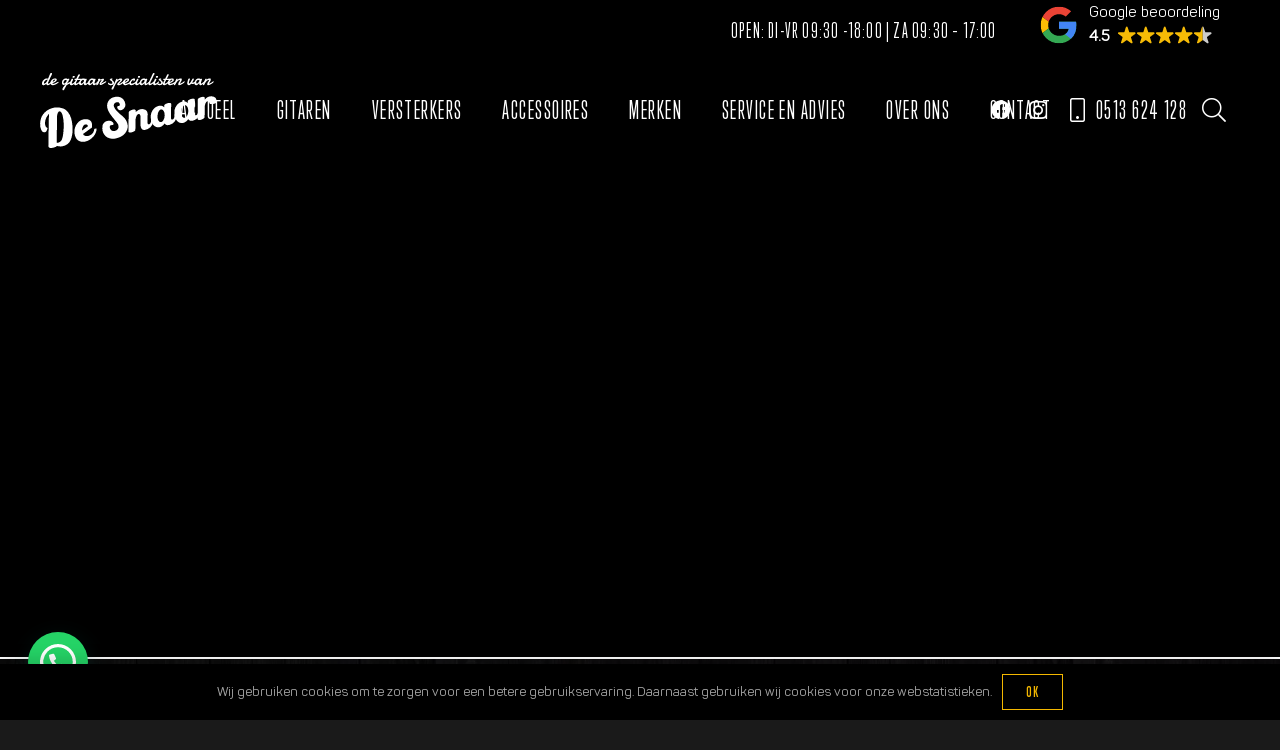

--- FILE ---
content_type: text/html; charset=UTF-8
request_url: https://desnaar.nl/artist-spotlight-steph-carter-lyoness/
body_size: 32368
content:
<!DOCTYPE HTML>
<html lang="nl-NL">
<head>
	<meta charset="UTF-8">
	<meta name='robots' content='index, follow, max-image-preview:large, max-snippet:-1, max-video-preview:-1' />

	<!-- This site is optimized with the Yoast SEO plugin v26.5 - https://yoast.com/wordpress/plugins/seo/ -->
	<title>Artist Spotlight | Steph Carter | Lyoness - De Gitaarspecialisten van de Snaar</title>
<link data-rocket-preload as="style" href="https://fonts.googleapis.com/css?family=Damion%3A400&#038;display=swap" rel="preload">
<link href="https://fonts.googleapis.com/css?family=Damion%3A400&#038;display=swap" media="print" onload="this.media=&#039;all&#039;" rel="stylesheet">
<noscript data-wpr-hosted-gf-parameters=""><link rel="stylesheet" href="https://fonts.googleapis.com/css?family=Damion%3A400&#038;display=swap"></noscript>
	<link rel="canonical" href="https://desnaar.nl/artist-spotlight-steph-carter-lyoness/" />
	<meta property="og:locale" content="nl_NL" />
	<meta property="og:type" content="article" />
	<meta property="og:title" content="Artist Spotlight | Steph Carter | Lyoness - De Gitaarspecialisten van de Snaar" />
	<meta property="og:url" content="https://desnaar.nl/artist-spotlight-steph-carter-lyoness/" />
	<meta property="og:site_name" content="De Gitaarspecialisten van de Snaar" />
	<meta property="article:published_time" content="2022-07-14T13:26:14+00:00" />
	<meta name="author" content="admin@desnaar" />
	<meta name="twitter:card" content="summary_large_image" />
	<meta name="twitter:label1" content="Geschreven door" />
	<meta name="twitter:data1" content="admin@desnaar" />
	<script type="application/ld+json" class="yoast-schema-graph">{"@context":"https://schema.org","@graph":[{"@type":"Article","@id":"https://desnaar.nl/artist-spotlight-steph-carter-lyoness/#article","isPartOf":{"@id":"https://desnaar.nl/artist-spotlight-steph-carter-lyoness/"},"author":{"name":"admin@desnaar","@id":"https://desnaar.nl/#/schema/person/64156e2f0a7f9e4eb1b29abe4584735a"},"headline":"Artist Spotlight | Steph Carter | Lyoness","datePublished":"2022-07-14T13:26:14+00:00","mainEntityOfPage":{"@id":"https://desnaar.nl/artist-spotlight-steph-carter-lyoness/"},"wordCount":15,"publisher":{"@id":"https://desnaar.nl/#organization"},"articleSection":["Marshall"],"inLanguage":"nl-NL"},{"@type":"WebPage","@id":"https://desnaar.nl/artist-spotlight-steph-carter-lyoness/","url":"https://desnaar.nl/artist-spotlight-steph-carter-lyoness/","name":"Artist Spotlight | Steph Carter | Lyoness - De Gitaarspecialisten van de Snaar","isPartOf":{"@id":"https://desnaar.nl/#website"},"datePublished":"2022-07-14T13:26:14+00:00","breadcrumb":{"@id":"https://desnaar.nl/artist-spotlight-steph-carter-lyoness/#breadcrumb"},"inLanguage":"nl-NL","potentialAction":[{"@type":"ReadAction","target":["https://desnaar.nl/artist-spotlight-steph-carter-lyoness/"]}]},{"@type":"BreadcrumbList","@id":"https://desnaar.nl/artist-spotlight-steph-carter-lyoness/#breadcrumb","itemListElement":[{"@type":"ListItem","position":1,"name":"Home","item":"https://desnaar.nl/"},{"@type":"ListItem","position":2,"name":"Artist Spotlight | Steph Carter | Lyoness"}]},{"@type":"WebSite","@id":"https://desnaar.nl/#website","url":"https://desnaar.nl/","name":"De Gitaarspecialisten van de Snaar","description":"","publisher":{"@id":"https://desnaar.nl/#organization"},"potentialAction":[{"@type":"SearchAction","target":{"@type":"EntryPoint","urlTemplate":"https://desnaar.nl/?s={search_term_string}"},"query-input":{"@type":"PropertyValueSpecification","valueRequired":true,"valueName":"search_term_string"}}],"inLanguage":"nl-NL"},{"@type":"Organization","@id":"https://desnaar.nl/#organization","name":"De Gitaarspecialisten van de Snaar","url":"https://desnaar.nl/","logo":{"@type":"ImageObject","inLanguage":"nl-NL","@id":"https://desnaar.nl/#/schema/logo/image/","url":"https://desnaar.nl/wp-content/uploads/2022/05/Snaar-LOGO_wit.svg","contentUrl":"https://desnaar.nl/wp-content/uploads/2022/05/Snaar-LOGO_wit.svg","width":"1024","height":"1024","caption":"De Gitaarspecialisten van de Snaar"},"image":{"@id":"https://desnaar.nl/#/schema/logo/image/"}},{"@type":"Person","@id":"https://desnaar.nl/#/schema/person/64156e2f0a7f9e4eb1b29abe4584735a","name":"admin@desnaar","image":{"@type":"ImageObject","inLanguage":"nl-NL","@id":"https://desnaar.nl/#/schema/person/image/","url":"https://secure.gravatar.com/avatar/2d5a329ad7e906f4b74969a3123bca72733ff6ca2487c0241b17ab173e808657?s=96&d=mm&r=g","contentUrl":"https://secure.gravatar.com/avatar/2d5a329ad7e906f4b74969a3123bca72733ff6ca2487c0241b17ab173e808657?s=96&d=mm&r=g","caption":"admin@desnaar"},"sameAs":["http://desnaar.divi-test.nl"],"url":"https://desnaar.nl/author/admindesnaar/"}]}</script>
	<!-- / Yoast SEO plugin. -->


<link rel='dns-prefetch' href='//www.google.com' />
<link rel='dns-prefetch' href='//www.googletagmanager.com' />
<link rel='dns-prefetch' href='//fonts.googleapis.com' />
<link href='https://fonts.gstatic.com' crossorigin rel='preconnect' />
<link rel="alternate" type="application/rss+xml" title="De Gitaarspecialisten van de Snaar &raquo; feed" href="https://desnaar.nl/feed/" />
<link rel="alternate" type="application/rss+xml" title="De Gitaarspecialisten van de Snaar &raquo; reacties feed" href="https://desnaar.nl/comments/feed/" />
<link rel="alternate" title="oEmbed (JSON)" type="application/json+oembed" href="https://desnaar.nl/wp-json/oembed/1.0/embed?url=https%3A%2F%2Fdesnaar.nl%2Fartist-spotlight-steph-carter-lyoness%2F" />
<link rel="alternate" title="oEmbed (XML)" type="text/xml+oembed" href="https://desnaar.nl/wp-json/oembed/1.0/embed?url=https%3A%2F%2Fdesnaar.nl%2Fartist-spotlight-steph-carter-lyoness%2F&#038;format=xml" />
<link rel="canonical" href="https://desnaar.nl/artist-spotlight-steph-carter-lyoness/" />
<meta name="viewport" content="width=device-width, initial-scale=1">
<meta name="theme-color" content="#f5f5f5">
<meta property="og:title" content="Artist Spotlight | Steph Carter | Lyoness - De Gitaarspecialisten van de Snaar">
<meta property="og:url" content="https://desnaar.nl/artist-spotlight-steph-carter-lyoness">
<meta property="og:locale" content="nl_NL">
<meta property="og:site_name" content="De Gitaarspecialisten van de Snaar">
<meta property="og:type" content="article">
<link rel="preload" href="https://desnaar.nl/wp-content/uploads/2022/05/Panton-Regular.woff" as="font" type="font/woff" crossorigin><link rel="preload" href="https://desnaar.nl/wp-content/uploads/2022/05/Panton-Regular.woff2" as="font" type="font/woff2" crossorigin><link rel="preload" href="https://desnaar.nl/wp-content/uploads/2022/05/TrumpGothicPro-Bold.woff" as="font" type="font/woff" crossorigin><link rel="preload" href="https://desnaar.nl/wp-content/uploads/2022/05/TrumpGothicPro-Bold.woff2" as="font" type="font/woff2" crossorigin><link rel="preload" href="https://desnaar.nl/wp-content/uploads/2022/09/TrumpGothicPro.woff" as="font" type="font/woff" crossorigin><link rel="preload" href="https://desnaar.nl/wp-content/uploads/2022/09/TrumpGothicPro.woff2" as="font" type="font/woff2" crossorigin><link rel="preload" href="https://desnaar.nl/wp-content/uploads/2022/05/Slimlines.woff" as="font" type="font/woff" crossorigin><link rel="preload" href="https://desnaar.nl/wp-content/uploads/2022/05/Slimlines.woff2" as="font" type="font/woff2" crossorigin><style id='wp-img-auto-sizes-contain-inline-css'>
img:is([sizes=auto i],[sizes^="auto," i]){contain-intrinsic-size:3000px 1500px}
/*# sourceURL=wp-img-auto-sizes-contain-inline-css */
</style>
<style id='wp-emoji-styles-inline-css'>

	img.wp-smiley, img.emoji {
		display: inline !important;
		border: none !important;
		box-shadow: none !important;
		height: 1em !important;
		width: 1em !important;
		margin: 0 0.07em !important;
		vertical-align: -0.1em !important;
		background: none !important;
		padding: 0 !important;
	}
/*# sourceURL=wp-emoji-styles-inline-css */
</style>
<style id='woocommerce-inline-inline-css'>
.woocommerce form .form-row .required { visibility: visible; }
/*# sourceURL=woocommerce-inline-inline-css */
</style>
<link data-minify="1" rel='stylesheet' id='brands-styles-css' href='https://desnaar.nl/wp-content/cache/min/1/wp-content/plugins/woocommerce/assets/css/brands.css?ver=1763732825' media='all' />

<link rel='stylesheet' id='us-style-css' href='https://desnaar.nl/wp-content/themes/Impreza/css/style.min.css?ver=8.41' media='all' />
<link rel='stylesheet' id='us-gravityforms-css' href='https://desnaar.nl/wp-content/themes/Impreza/common/css/plugins/gravityforms.min.css?ver=8.41' media='all' />
<link rel='stylesheet' id='us-woocommerce-css' href='https://desnaar.nl/wp-content/themes/Impreza/common/css/plugins/woocommerce.min.css?ver=8.41' media='all' />
<link rel='stylesheet' id='theme-style-css' href='https://desnaar.nl/wp-content/themes/Impreza-child/style.css?ver=8.41' media='all' />
<script src="https://desnaar.nl/wp-includes/js/jquery/jquery.min.js?ver=3.7.1" id="jquery-core-js"></script>
<script src="https://desnaar.nl/wp-content/plugins/woocommerce/assets/js/jquery-blockui/jquery.blockUI.min.js?ver=2.7.0-wc.10.3.7" id="wc-jquery-blockui-js" defer data-wp-strategy="defer"></script>
<script id="wc-add-to-cart-js-extra">
var wc_add_to_cart_params = {"ajax_url":"/wp-admin/admin-ajax.php","wc_ajax_url":"/?wc-ajax=%%endpoint%%","i18n_view_cart":"Bekijk winkelwagen","cart_url":"https://desnaar.nl/winkelwagen/","is_cart":"","cart_redirect_after_add":"no"};
//# sourceURL=wc-add-to-cart-js-extra
</script>
<script src="https://desnaar.nl/wp-content/plugins/woocommerce/assets/js/frontend/add-to-cart.min.js?ver=10.3.7" id="wc-add-to-cart-js" defer data-wp-strategy="defer"></script>
<script src="https://desnaar.nl/wp-content/plugins/woocommerce/assets/js/js-cookie/js.cookie.min.js?ver=2.1.4-wc.10.3.7" id="wc-js-cookie-js" defer data-wp-strategy="defer"></script>
<script id="woocommerce-js-extra">
var woocommerce_params = {"ajax_url":"/wp-admin/admin-ajax.php","wc_ajax_url":"/?wc-ajax=%%endpoint%%","i18n_password_show":"Wachtwoord weergeven","i18n_password_hide":"Wachtwoord verbergen"};
//# sourceURL=woocommerce-js-extra
</script>
<script src="https://desnaar.nl/wp-content/plugins/woocommerce/assets/js/frontend/woocommerce.min.js?ver=10.3.7" id="woocommerce-js" defer data-wp-strategy="defer"></script>

<!-- Google tag (gtag.js) snippet toegevoegd door Site Kit -->
<!-- Google Analytics snippet toegevoegd door Site Kit -->
<script src="https://www.googletagmanager.com/gtag/js?id=G-GYHL4RZYXF" id="google_gtagjs-js" async></script>
<script id="google_gtagjs-js-after">
window.dataLayer = window.dataLayer || [];function gtag(){dataLayer.push(arguments);}
gtag("set","linker",{"domains":["desnaar.nl"]});
gtag("js", new Date());
gtag("set", "developer_id.dZTNiMT", true);
gtag("config", "G-GYHL4RZYXF");
//# sourceURL=google_gtagjs-js-after
</script>
<script></script><link rel="https://api.w.org/" href="https://desnaar.nl/wp-json/" /><link rel="alternate" title="JSON" type="application/json" href="https://desnaar.nl/wp-json/wp/v2/posts/868" /><link rel="EditURI" type="application/rsd+xml" title="RSD" href="https://desnaar.nl/xmlrpc.php?rsd" />
<meta name="generator" content="WordPress 6.9" />
<meta name="generator" content="WooCommerce 10.3.7" />
<link rel='shortlink' href='https://desnaar.nl/?p=868' />
<meta name="generator" content="Site Kit by Google 1.170.0" /><meta name="ti-site-data" content="eyJyIjoiMTowITc6MCEzMDowIiwibyI6Imh0dHBzOlwvXC9kZXNuYWFyLm5sXC93cC1hZG1pblwvYWRtaW4tYWpheC5waHA/YWN0aW9uPXRpX29ubGluZV91c2Vyc19nb29nbGUmYW1wO3A9JTJGYXJ0aXN0LXNwb3RsaWdodC1zdGVwaC1jYXJ0ZXItbHlvbmVzcyUyRiZhbXA7X3dwbm9uY2U9MjBiMDM4YjRiNCJ9" />		<script id="us_add_no_touch">
			if ( ! /Android|webOS|iPhone|iPad|iPod|BlackBerry|IEMobile|Opera Mini/i.test( navigator.userAgent ) ) {
				document.documentElement.classList.add( "no-touch" );
			}
		</script>
				<script id="us_color_scheme_switch_class">
			if ( document.cookie.includes( "us_color_scheme_switch_is_on=true" ) ) {
				document.documentElement.classList.add( "us-color-scheme-on" );
			}
		</script>
			<noscript><style>.woocommerce-product-gallery{ opacity: 1 !important; }</style></noscript>
	
<!-- Google AdSense meta tags toegevoegd door Site Kit -->
<meta name="google-adsense-platform-account" content="ca-host-pub-2644536267352236">
<meta name="google-adsense-platform-domain" content="sitekit.withgoogle.com">
<!-- Einde Google AdSense meta tags toegevoegd door Site Kit -->
<meta name="generator" content="Powered by WPBakery Page Builder - drag and drop page builder for WordPress."/>
<link rel="icon" href="https://desnaar.nl/wp-content/uploads/2022/05/Favicon-De-Snaar.svg" sizes="32x32" />
<link rel="icon" href="https://desnaar.nl/wp-content/uploads/2022/05/Favicon-De-Snaar.svg" sizes="192x192" />
<link rel="apple-touch-icon" href="https://desnaar.nl/wp-content/uploads/2022/05/Favicon-De-Snaar.svg" />
<meta name="msapplication-TileImage" content="https://desnaar.nl/wp-content/uploads/2022/05/Favicon-De-Snaar.svg" />
<noscript><style> .wpb_animate_when_almost_visible { opacity: 1; }</style></noscript><noscript><style id="rocket-lazyload-nojs-css">.rll-youtube-player, [data-lazy-src]{display:none !important;}</style></noscript>		<style id="us-icon-fonts">@font-face{font-display:swap;font-style:normal;font-family:"fontawesome";font-weight:900;src:url("https://desnaar.nl/wp-content/themes/Impreza/fonts/fa-solid-900.woff2?ver=8.41") format("woff2")}.fas{font-family:"fontawesome";font-weight:900}@font-face{font-display:swap;font-style:normal;font-family:"fontawesome";font-weight:400;src:url("https://desnaar.nl/wp-content/themes/Impreza/fonts/fa-regular-400.woff2?ver=8.41") format("woff2")}.far{font-family:"fontawesome";font-weight:400}@font-face{font-display:swap;font-style:normal;font-family:"fontawesome";font-weight:300;src:url("https://desnaar.nl/wp-content/themes/Impreza/fonts/fa-light-300.woff2?ver=8.41") format("woff2")}.fal{font-family:"fontawesome";font-weight:300}@font-face{font-display:swap;font-style:normal;font-family:"Font Awesome 5 Duotone";font-weight:900;src:url("https://desnaar.nl/wp-content/themes/Impreza/fonts/fa-duotone-900.woff2?ver=8.41") format("woff2")}.fad{font-family:"Font Awesome 5 Duotone";font-weight:900}.fad{position:relative}.fad:before{position:absolute}.fad:after{opacity:0.4}@font-face{font-display:swap;font-style:normal;font-family:"Font Awesome 5 Brands";font-weight:400;src:url("https://desnaar.nl/wp-content/themes/Impreza/fonts/fa-brands-400.woff2?ver=8.41") format("woff2")}.fab{font-family:"Font Awesome 5 Brands";font-weight:400}@font-face{font-display:block;font-style:normal;font-family:"Material Icons";font-weight:400;src:url("https://desnaar.nl/wp-content/themes/Impreza/fonts/material-icons.woff2?ver=8.41") format("woff2")}.material-icons{font-family:"Material Icons";font-weight:400}</style>
				<style id="us-theme-options-css">:root{--color-header-middle-bg:#000000;--color-header-middle-bg-grad:#000000;--color-header-middle-text:#999999;--color-header-middle-text-hover:#ffffff;--color-header-transparent-bg:transparent;--color-header-transparent-bg-grad:transparent;--color-header-transparent-text:#fff;--color-header-transparent-text-hover:#fff;--color-chrome-toolbar:#f5f5f5;--color-header-top-bg:#f5f5f5;--color-header-top-bg-grad:linear-gradient(0deg,#f5f5f5,#fff);--color-header-top-text:#333;--color-header-top-text-hover:#ffffff;--color-header-top-transparent-bg:rgba(0,0,0,0.2);--color-header-top-transparent-bg-grad:rgba(0,0,0,0.2);--color-header-top-transparent-text:rgba(255,255,255,0.66);--color-header-top-transparent-text-hover:#fff;--color-content-bg:#000000;--color-content-bg-grad:#000000;--color-content-bg-alt:#1a1a1a;--color-content-bg-alt-grad:#1a1a1a;--color-content-border:#ffffff;--color-content-heading:#ffffff;--color-content-heading-grad:#ffffff;--color-content-text:#aaaaaa;--color-content-link:#ffffff;--color-content-link-hover:#f4b800;--color-content-primary:#f4b800;--color-content-primary-grad:#f4b800;--color-content-secondary:#283618;--color-content-secondary-grad:#283618;--color-content-faded:#999;--color-content-overlay:rgba(0,0,0,0.75);--color-content-overlay-grad:rgba(0,0,0,0.75);--color-alt-content-bg:#000000;--color-alt-content-bg-grad:#000000;--color-alt-content-bg-alt:#1a1a1a;--color-alt-content-bg-alt-grad:#1a1a1a;--color-alt-content-border:#ffffff;--color-alt-content-heading:#ffffff;--color-alt-content-heading-grad:#ffffff;--color-alt-content-text:#aaaaaa;--color-alt-content-link:#f4b800;--color-alt-content-link-hover:#f4b800;--color-alt-content-primary:#aaaaaa;--color-alt-content-primary-grad:#aaaaaa;--color-alt-content-secondary:#f4b800;--color-alt-content-secondary-grad:#f4b800;--color-alt-content-faded:#999;--color-alt-content-overlay:rgba(0,0,0,0.75);--color-alt-content-overlay-grad:rgba(0,0,0,0.75);--color-footer-bg:#000000;--color-footer-bg-grad:#000000;--color-footer-bg-alt:#1a1a1a;--color-footer-bg-alt-grad:#1a1a1a;--color-footer-border:#ffffff;--color-footer-heading:#ffffff;--color-footer-heading-grad:#ffffff;--color-footer-text:#aaaaaa;--color-footer-link:#aaaaaa;--color-footer-link-hover:#f4b800;--color-subfooter-bg:#1a1a1a;--color-subfooter-bg-grad:#1a1a1a;--color-subfooter-bg-alt:#222;--color-subfooter-bg-alt-grad:#222;--color-subfooter-border:#282828;--color-subfooter-text:#ffffff;--color-subfooter-link:#fff;--color-subfooter-link-hover:#ffffff;--color-content-primary-faded:rgba(244,184,0,0.15);--box-shadow:0 5px 15px rgba(0,0,0,.15);--box-shadow-up:0 -5px 15px rgba(0,0,0,.15);--site-canvas-width:1300px;--site-content-width:1600px;--text-block-margin-bottom:0rem;--focus-outline-width:2px}.not_underline_links a{text-decoration:none!important}a{text-decoration:none;text-underline-offset:0.2em}.no-touch a:hover{text-decoration:underline;text-decoration-thickness:1px;text-decoration-style:solid;text-decoration-skip-ink:auto;text-underline-offset:0.2em}@font-face{font-display:swap;font-style:normal;font-family:"Panton";font-weight:400;src:url(/wp-content/uploads/2022/05/Panton-Regular.woff) format("woff"),url(/wp-content/uploads/2022/05/Panton-Regular.woff2) format("woff2")}@font-face{font-display:swap;font-style:normal;font-family:"TrumpGothicPro Bold";font-weight:400;src:url(/wp-content/uploads/2022/05/TrumpGothicPro-Bold.woff) format("woff"),url(/wp-content/uploads/2022/05/TrumpGothicPro-Bold.woff2) format("woff2")}@font-face{font-display:swap;font-style:normal;font-family:"TrumpGothicPro Regular";font-weight:400;src:url(/wp-content/uploads/2022/09/TrumpGothicPro.woff) format("woff"),url(/wp-content/uploads/2022/09/TrumpGothicPro.woff2) format("woff2")}@font-face{font-display:swap;font-style:normal;font-family:"Slimlines";font-weight:400;src:url(/wp-content/uploads/2022/05/Slimlines.woff) format("woff"),url(/wp-content/uploads/2022/05/Slimlines.woff2) format("woff2")}:root{--font-family:Panton;--font-size:16px;--line-height:28px;--font-weight:400;--bold-font-weight:700;--h1-font-family:Slimlines;--h1-font-size:max( 3rem,3vw );--h1-line-height:1.7;--h1-font-weight:400;--h1-bold-font-weight:700;--h1-text-transform:uppercase;--h1-font-style:normal;--h1-letter-spacing:0.1em;--h1-margin-bottom:0.6em;--h2-font-family:var(--h1-font-family);--h2-font-size:max( 2.2rem,2.2vw );--h2-line-height:1.7;--h2-font-weight:var(--h1-font-weight);--h2-bold-font-weight:var(--h1-bold-font-weight);--h2-text-transform:var(--h1-text-transform);--h2-font-style:var(--h1-font-style);--h2-letter-spacing:0.1em;--h2-margin-bottom:0.6em;--h3-font-family:var(--h1-font-family);--h3-font-size:max( 2rem,2vw );--h3-line-height:1.7;--h3-font-weight:var(--h1-font-weight);--h3-bold-font-weight:var(--h1-bold-font-weight);--h3-text-transform:var(--h1-text-transform);--h3-font-style:var(--h1-font-style);--h3-letter-spacing:0.1em;--h3-margin-bottom:0.6em;--h4-font-family:Damion,cursive;--h4-font-size:max( 1.5rem,1.5vw );--h4-line-height:1.2;--h4-font-weight:var(--h1-font-weight);--h4-bold-font-weight:var(--h1-bold-font-weight);--h4-text-transform:none;--h4-font-style:var(--h1-font-style);--h4-letter-spacing:0;--h4-margin-bottom:0.6em;--h4-color:#f4b800;--h5-font-family:Slimlines;--h5-font-size:max( 1.1rem,1.1vw );--h5-line-height:1.2;--h5-font-weight:var(--h1-font-weight);--h5-bold-font-weight:var(--h1-bold-font-weight);--h5-text-transform:var(--h1-text-transform);--h5-font-style:var(--h1-font-style);--h5-letter-spacing:0.1em;--h5-margin-bottom:0.6em;--h6-font-family:var(--h1-font-family);--h6-font-size:max( 1rem,1vw );--h6-line-height:1.2;--h6-font-weight:var(--h1-font-weight);--h6-bold-font-weight:var(--h1-bold-font-weight);--h6-text-transform:var(--h1-text-transform);--h6-font-style:var(--h1-font-style);--h6-letter-spacing:0.1em;--h6-margin-bottom:0.6em}@media (max-width:600px){:root{--h1-font-size:2.5rem;--h2-font-size:2rem;--h3-font-size:1.8rem}}h1{font-family:var(--h1-font-family,inherit);font-weight:var(--h1-font-weight,inherit);font-size:var(--h1-font-size,inherit);font-style:var(--h1-font-style,inherit);line-height:var(--h1-line-height,1.4);letter-spacing:var(--h1-letter-spacing,inherit);text-transform:var(--h1-text-transform,inherit);margin-bottom:var(--h1-margin-bottom,1.5rem)}h1>strong{font-weight:var(--h1-bold-font-weight,bold)}h2{font-family:var(--h2-font-family,inherit);font-weight:var(--h2-font-weight,inherit);font-size:var(--h2-font-size,inherit);font-style:var(--h2-font-style,inherit);line-height:var(--h2-line-height,1.4);letter-spacing:var(--h2-letter-spacing,inherit);text-transform:var(--h2-text-transform,inherit);margin-bottom:var(--h2-margin-bottom,1.5rem)}h2>strong{font-weight:var(--h2-bold-font-weight,bold)}h3{font-family:var(--h3-font-family,inherit);font-weight:var(--h3-font-weight,inherit);font-size:var(--h3-font-size,inherit);font-style:var(--h3-font-style,inherit);line-height:var(--h3-line-height,1.4);letter-spacing:var(--h3-letter-spacing,inherit);text-transform:var(--h3-text-transform,inherit);margin-bottom:var(--h3-margin-bottom,1.5rem)}h3>strong{font-weight:var(--h3-bold-font-weight,bold)}h4{font-family:var(--h4-font-family,inherit);font-weight:var(--h4-font-weight,inherit);font-size:var(--h4-font-size,inherit);font-style:var(--h4-font-style,inherit);line-height:var(--h4-line-height,1.4);letter-spacing:var(--h4-letter-spacing,inherit);text-transform:var(--h4-text-transform,inherit);margin-bottom:var(--h4-margin-bottom,1.5rem)}h4>strong{font-weight:var(--h4-bold-font-weight,bold)}h4{color:var(--h4-color,inherit)}h5{font-family:var(--h5-font-family,inherit);font-weight:var(--h5-font-weight,inherit);font-size:var(--h5-font-size,inherit);font-style:var(--h5-font-style,inherit);line-height:var(--h5-line-height,1.4);letter-spacing:var(--h5-letter-spacing,inherit);text-transform:var(--h5-text-transform,inherit);margin-bottom:var(--h5-margin-bottom,1.5rem)}h5>strong{font-weight:var(--h5-bold-font-weight,bold)}h6{font-family:var(--h6-font-family,inherit);font-weight:var(--h6-font-weight,inherit);font-size:var(--h6-font-size,inherit);font-style:var(--h6-font-style,inherit);line-height:var(--h6-line-height,1.4);letter-spacing:var(--h6-letter-spacing,inherit);text-transform:var(--h6-text-transform,inherit);margin-bottom:var(--h6-margin-bottom,1.5rem)}h6>strong{font-weight:var(--h6-bold-font-weight,bold)}body{background:var(--color-content-bg-alt)}@media (max-width:1680px){.l-main .aligncenter{max-width:calc(100vw - 5rem)}}@media (min-width:1281px){body.usb_preview .hide_on_default{opacity:0.25!important}.vc_hidden-lg,body:not(.usb_preview) .hide_on_default{display:none!important}.default_align_left{text-align:left;justify-content:flex-start}.default_align_right{text-align:right;justify-content:flex-end}.default_align_center{text-align:center;justify-content:center}.w-hwrapper.default_align_center>*{margin-left:calc( var(--hwrapper-gap,1.2rem) / 2 );margin-right:calc( var(--hwrapper-gap,1.2rem) / 2 )}.default_align_justify{justify-content:space-between}.w-hwrapper>.default_align_justify,.default_align_justify>.w-btn{width:100%}*:not(.w-hwrapper:not(.wrap))>.w-btn-wrapper:not([class*="default_align_none"]):not(.align_none){display:block;margin-inline-end:0}}@media (min-width:1025px) and (max-width:1280px){body.usb_preview .hide_on_laptops{opacity:0.25!important}.vc_hidden-md,body:not(.usb_preview) .hide_on_laptops{display:none!important}.laptops_align_left{text-align:left;justify-content:flex-start}.laptops_align_right{text-align:right;justify-content:flex-end}.laptops_align_center{text-align:center;justify-content:center}.w-hwrapper.laptops_align_center>*{margin-left:calc( var(--hwrapper-gap,1.2rem) / 2 );margin-right:calc( var(--hwrapper-gap,1.2rem) / 2 )}.laptops_align_justify{justify-content:space-between}.w-hwrapper>.laptops_align_justify,.laptops_align_justify>.w-btn{width:100%}*:not(.w-hwrapper:not(.wrap))>.w-btn-wrapper:not([class*="laptops_align_none"]):not(.align_none){display:block;margin-inline-end:0}.g-cols.via_grid[style*="--laptops-columns-gap"]{gap:var(--laptops-columns-gap,3rem)}}@media (min-width:601px) and (max-width:1024px){body.usb_preview .hide_on_tablets{opacity:0.25!important}.vc_hidden-sm,body:not(.usb_preview) .hide_on_tablets{display:none!important}.tablets_align_left{text-align:left;justify-content:flex-start}.tablets_align_right{text-align:right;justify-content:flex-end}.tablets_align_center{text-align:center;justify-content:center}.w-hwrapper.tablets_align_center>*{margin-left:calc( var(--hwrapper-gap,1.2rem) / 2 );margin-right:calc( var(--hwrapper-gap,1.2rem) / 2 )}.tablets_align_justify{justify-content:space-between}.w-hwrapper>.tablets_align_justify,.tablets_align_justify>.w-btn{width:100%}*:not(.w-hwrapper:not(.wrap))>.w-btn-wrapper:not([class*="tablets_align_none"]):not(.align_none){display:block;margin-inline-end:0}.g-cols.via_grid[style*="--tablets-columns-gap"]{gap:var(--tablets-columns-gap,3rem)}}@media (max-width:600px){body.usb_preview .hide_on_mobiles{opacity:0.25!important}.vc_hidden-xs,body:not(.usb_preview) .hide_on_mobiles{display:none!important}.mobiles_align_left{text-align:left;justify-content:flex-start}.mobiles_align_right{text-align:right;justify-content:flex-end}.mobiles_align_center{text-align:center;justify-content:center}.w-hwrapper.mobiles_align_center>*{margin-left:calc( var(--hwrapper-gap,1.2rem) / 2 );margin-right:calc( var(--hwrapper-gap,1.2rem) / 2 )}.mobiles_align_justify{justify-content:space-between}.w-hwrapper>.mobiles_align_justify,.mobiles_align_justify>.w-btn{width:100%}.w-hwrapper.stack_on_mobiles{display:block}.w-hwrapper.stack_on_mobiles>:not(script){display:block;margin:0 0 var(--hwrapper-gap,1.2rem)}.w-hwrapper.stack_on_mobiles>:last-child{margin-bottom:0}*:not(.w-hwrapper:not(.wrap))>.w-btn-wrapper:not([class*="mobiles_align_none"]):not(.align_none){display:block;margin-inline-end:0}.g-cols.via_grid[style*="--mobiles-columns-gap"]{gap:var(--mobiles-columns-gap,1.5rem)}}@media (max-width:1280px){.g-cols.laptops-cols_1{grid-template-columns:100%}.g-cols.laptops-cols_1.reversed>div:last-of-type{order:-1}.g-cols.laptops-cols_1.via_grid>.wpb_column.stretched,.g-cols.laptops-cols_1.via_flex.type_boxes>.wpb_column.stretched{margin-left:var(--margin-inline-stretch);margin-right:var(--margin-inline-stretch)}.g-cols.laptops-cols_2{grid-template-columns:repeat(2,1fr)}.g-cols.laptops-cols_3{grid-template-columns:repeat(3,1fr)}.g-cols.laptops-cols_4{grid-template-columns:repeat(4,1fr)}.g-cols.laptops-cols_5{grid-template-columns:repeat(5,1fr)}.g-cols.laptops-cols_6{grid-template-columns:repeat(6,1fr)}.g-cols.laptops-cols_1-2{grid-template-columns:1fr 2fr}.g-cols.laptops-cols_2-1{grid-template-columns:2fr 1fr}.g-cols.laptops-cols_2-3{grid-template-columns:2fr 3fr}.g-cols.laptops-cols_3-2{grid-template-columns:3fr 2fr}.g-cols.laptops-cols_1-3{grid-template-columns:1fr 3fr}.g-cols.laptops-cols_3-1{grid-template-columns:3fr 1fr}.g-cols.laptops-cols_1-4{grid-template-columns:1fr 4fr}.g-cols.laptops-cols_4-1{grid-template-columns:4fr 1fr}.g-cols.laptops-cols_1-5{grid-template-columns:1fr 5fr}.g-cols.laptops-cols_5-1{grid-template-columns:5fr 1fr}.g-cols.laptops-cols_1-2-1{grid-template-columns:1fr 2fr 1fr}.g-cols.laptops-cols_1-3-1{grid-template-columns:1fr 3fr 1fr}.g-cols.laptops-cols_1-4-1{grid-template-columns:1fr 4fr 1fr}}@media (max-width:1024px){.g-cols.tablets-cols_1{grid-template-columns:100%}.g-cols.tablets-cols_1.reversed>div:last-of-type{order:-1}.g-cols.tablets-cols_1.via_grid>.wpb_column.stretched,.g-cols.tablets-cols_1.via_flex.type_boxes>.wpb_column.stretched{margin-left:var(--margin-inline-stretch);margin-right:var(--margin-inline-stretch)}.g-cols.tablets-cols_2{grid-template-columns:repeat(2,1fr)}.g-cols.tablets-cols_3{grid-template-columns:repeat(3,1fr)}.g-cols.tablets-cols_4{grid-template-columns:repeat(4,1fr)}.g-cols.tablets-cols_5{grid-template-columns:repeat(5,1fr)}.g-cols.tablets-cols_6{grid-template-columns:repeat(6,1fr)}.g-cols.tablets-cols_1-2{grid-template-columns:1fr 2fr}.g-cols.tablets-cols_2-1{grid-template-columns:2fr 1fr}.g-cols.tablets-cols_2-3{grid-template-columns:2fr 3fr}.g-cols.tablets-cols_3-2{grid-template-columns:3fr 2fr}.g-cols.tablets-cols_1-3{grid-template-columns:1fr 3fr}.g-cols.tablets-cols_3-1{grid-template-columns:3fr 1fr}.g-cols.tablets-cols_1-4{grid-template-columns:1fr 4fr}.g-cols.tablets-cols_4-1{grid-template-columns:4fr 1fr}.g-cols.tablets-cols_1-5{grid-template-columns:1fr 5fr}.g-cols.tablets-cols_5-1{grid-template-columns:5fr 1fr}.g-cols.tablets-cols_1-2-1{grid-template-columns:1fr 2fr 1fr}.g-cols.tablets-cols_1-3-1{grid-template-columns:1fr 3fr 1fr}.g-cols.tablets-cols_1-4-1{grid-template-columns:1fr 4fr 1fr}}@media (max-width:600px){.g-cols.mobiles-cols_1{grid-template-columns:100%}.g-cols.mobiles-cols_1.reversed>div:last-of-type{order:-1}.g-cols.mobiles-cols_1.via_grid>.wpb_column.stretched,.g-cols.mobiles-cols_1.via_flex.type_boxes>.wpb_column.stretched{margin-left:var(--margin-inline-stretch);margin-right:var(--margin-inline-stretch)}.g-cols.mobiles-cols_2{grid-template-columns:repeat(2,1fr)}.g-cols.mobiles-cols_3{grid-template-columns:repeat(3,1fr)}.g-cols.mobiles-cols_4{grid-template-columns:repeat(4,1fr)}.g-cols.mobiles-cols_5{grid-template-columns:repeat(5,1fr)}.g-cols.mobiles-cols_6{grid-template-columns:repeat(6,1fr)}.g-cols.mobiles-cols_1-2{grid-template-columns:1fr 2fr}.g-cols.mobiles-cols_2-1{grid-template-columns:2fr 1fr}.g-cols.mobiles-cols_2-3{grid-template-columns:2fr 3fr}.g-cols.mobiles-cols_3-2{grid-template-columns:3fr 2fr}.g-cols.mobiles-cols_1-3{grid-template-columns:1fr 3fr}.g-cols.mobiles-cols_3-1{grid-template-columns:3fr 1fr}.g-cols.mobiles-cols_1-4{grid-template-columns:1fr 4fr}.g-cols.mobiles-cols_4-1{grid-template-columns:4fr 1fr}.g-cols.mobiles-cols_1-5{grid-template-columns:1fr 5fr}.g-cols.mobiles-cols_5-1{grid-template-columns:5fr 1fr}.g-cols.mobiles-cols_1-2-1{grid-template-columns:1fr 2fr 1fr}.g-cols.mobiles-cols_1-3-1{grid-template-columns:1fr 3fr 1fr}.g-cols.mobiles-cols_1-4-1{grid-template-columns:1fr 4fr 1fr}.g-cols:not([style*="--columns-gap"]){gap:1.5rem}}@media (max-width:768px){.l-canvas{overflow:hidden}.g-cols.stacking_default.reversed>div:last-of-type{order:-1}.g-cols.stacking_default.via_flex>div:not([class*="vc_col-xs"]){width:100%;margin:0 0 1.5rem}.g-cols.stacking_default.via_grid.mobiles-cols_1{grid-template-columns:100%}.g-cols.stacking_default.via_flex.type_boxes>div,.g-cols.stacking_default.via_flex.reversed>div:first-child,.g-cols.stacking_default.via_flex:not(.reversed)>div:last-child,.g-cols.stacking_default.via_flex>div.has_bg_color{margin-bottom:0}.g-cols.stacking_default.via_flex.type_default>.wpb_column.stretched{margin-left:-1rem;margin-right:-1rem}.g-cols.stacking_default.via_grid.mobiles-cols_1>.wpb_column.stretched,.g-cols.stacking_default.via_flex.type_boxes>.wpb_column.stretched{margin-left:var(--margin-inline-stretch);margin-right:var(--margin-inline-stretch)}.vc_column-inner.type_sticky>.wpb_wrapper,.vc_column_container.type_sticky>.vc_column-inner{top:0!important}}@media (min-width:769px){body:not(.rtl) .l-section.for_sidebar.at_left>div>.l-sidebar,.rtl .l-section.for_sidebar.at_right>div>.l-sidebar{order:-1}.vc_column_container.type_sticky>.vc_column-inner,.vc_column-inner.type_sticky>.wpb_wrapper{position:-webkit-sticky;position:sticky}.l-section.type_sticky{position:-webkit-sticky;position:sticky;top:0;z-index:21;transition:top 0.3s cubic-bezier(.78,.13,.15,.86) 0.1s}.header_hor .l-header.post_fixed.sticky_auto_hide{z-index:22}.admin-bar .l-section.type_sticky{top:32px}.l-section.type_sticky>.l-section-h{transition:padding-top 0.3s}.header_hor .l-header.pos_fixed:not(.down)~.l-main .l-section.type_sticky:not(:first-of-type){top:var(--header-sticky-height)}.admin-bar.header_hor .l-header.pos_fixed:not(.down)~.l-main .l-section.type_sticky:not(:first-of-type){top:calc( var(--header-sticky-height) + 32px )}.header_hor .l-header.pos_fixed.sticky:not(.down)~.l-main .l-section.type_sticky:first-of-type>.l-section-h{padding-top:var(--header-sticky-height)}.header_hor.headerinpos_bottom .l-header.pos_fixed.sticky:not(.down)~.l-main .l-section.type_sticky:first-of-type>.l-section-h{padding-bottom:var(--header-sticky-height)!important}}@media (max-width:600px){.w-form-row.for_submit[style*=btn-size-mobiles] .w-btn{font-size:var(--btn-size-mobiles)!important}}:focus-visible,input[type=checkbox]:focus-visible + i,input[type=checkbox]:focus-visible~.w-color-switch-box,.w-nav-arrow:focus-visible::before,.woocommerce-mini-cart-item:has(:focus-visible),.w-filter-item-value.w-btn:has(:focus-visible){outline-width:var(--focus-outline-width,2px );outline-style:solid;outline-offset:2px;outline-color:var(--color-content-primary)}.w-toplink,.w-header-show{background:rgba(0,0,0,0.3)}.no-touch .w-toplink.active:hover,.no-touch .w-header-show:hover{background:var(--color-content-primary-grad)}button[type=submit]:not(.w-btn),input[type=submit]:not(.w-btn),.woocommerce .button.alt,.woocommerce .button.checkout,.woocommerce .button.add_to_cart_button,.us-nav-style_1>*,.navstyle_1>.owl-nav button,.us-btn-style_1{font-family:TrumpGothicPro Bold;font-style:normal;text-transform:uppercase;font-size:16px;line-height:1.2!important;font-weight:400;letter-spacing:0.1em;padding:0.8em 1.8em;transition-duration:.3s;border-radius:0em;transition-timing-function:ease;--btn-height:calc(1.2em + 2 * 0.8em);background:transparent;border-color:#f4b800;border-image:none;color:#f4b800!important;box-shadow:0px 0em 0em 0px rgba(0,0,0,0.2)}button[type=submit]:not(.w-btn):before,input[type=submit]:not(.w-btn),.woocommerce .button.alt:before,.woocommerce .button.checkout:before,.woocommerce .button.add_to_cart_button:before,.us-nav-style_1>*:before,.navstyle_1>.owl-nav button:before,.us-btn-style_1:before{border-width:1px}.no-touch button[type=submit]:not(.w-btn):hover,.no-touch input[type=submit]:not(.w-btn):hover,.no-touch .woocommerce .button.alt:hover,.no-touch .woocommerce .button.checkout:hover,.no-touch .woocommerce .button.add_to_cart_button:hover,.w-filter-item-value.us-btn-style_1:has(input:checked),.us-nav-style_1>span.current,.no-touch .us-nav-style_1>a:hover,.no-touch .navstyle_1>.owl-nav button:hover,.no-touch .us-btn-style_1:hover{background:transparent;border-color:#f4b800;border-image:none;color:#f4b800!important;box-shadow:0px 0em 0em 0px rgba(0,0,0,0.2)}.woocommerce .button,.woocommerce .actions .button,.us-nav-style_2>*,.navstyle_2>.owl-nav button,.us-btn-style_2{font-family:var(--h1-font-family);font-style:normal;text-transform:uppercase;font-size:16px;line-height:1.2!important;font-weight:400;letter-spacing:0.1em;padding:0.8em 0em;transition-duration:.3s;border-radius:0em;transition-timing-function:ease;--btn-height:calc(1.2em + 2 * 0.8em);background:transparent;border-color:transparent;border-image:none;color:#f4b800!important;box-shadow:0px 0em 0em 0px rgba(0,0,0,0.2)}.woocommerce .button:before,.woocommerce .actions .button:before,.us-nav-style_2>*:before,.navstyle_2>.owl-nav button:before,.us-btn-style_2:before{border-width:0px}.no-touch .woocommerce .button:hover,.no-touch .woocommerce .actions .button:hover,.w-filter-item-value.us-btn-style_2:has(input:checked),.us-nav-style_2>span.current,.no-touch .us-nav-style_2>a:hover,.no-touch .navstyle_2>.owl-nav button:hover,.no-touch .us-btn-style_2:hover{background:transparent;border-color:transparent;border-image:none;color:#f4b800!important;box-shadow:0px 0em 0em 0px rgba(0,0,0,0.2)}.us-nav-style_3>*,.navstyle_3>.owl-nav button,.us-btn-style_3{font-family:TrumpGothicPro Bold;font-style:normal;text-transform:uppercase;font-size:16px;line-height:1.20!important;font-weight:400;letter-spacing:0.1em;padding:0.8em 1.8em;transition-duration:.3s;border-radius:5em;transition-timing-function:ease;--btn-height:calc(1.20em + 2 * 0.8em);background:transparent;border-color:#7ac2cf;border-image:none;color:#7ac2cf!important}.us-nav-style_3>*:before,.navstyle_3>.owl-nav button:before,.us-btn-style_3:before{border-width:2px}.w-filter-item-value.us-btn-style_3:has(input:checked),.us-nav-style_3>span.current,.no-touch .us-nav-style_3>a:hover,.no-touch .navstyle_3>.owl-nav button:hover,.no-touch .us-btn-style_3:hover{background:transparent;border-color:#7ac2cf;border-image:none;color:#ffffff!important;box-shadow:inset 0px 50em 0em 0px #7ac2cf}.us-nav-style_5>*,.navstyle_5>.owl-nav button,.us-btn-style_5{font-family:TrumpGothicPro Bold;font-style:normal;text-transform:uppercase;font-size:16px;line-height:1.20!important;font-weight:400;letter-spacing:0.1em;padding:0.8em 1.8em;transition-duration:.3s;border-radius:5em;transition-timing-function:ease;--btn-height:calc(1.20em + 2 * 0.8em);background:transparent;border-color:transparent;border-image:none;color:#1a1a1a!important;box-shadow:inset 0px 0em 0em 50px #f4b800}.us-nav-style_5>*:before,.navstyle_5>.owl-nav button:before,.us-btn-style_5:before{border-width:2px}.w-filter-item-value.us-btn-style_5:has(input:checked),.us-nav-style_5>span.current,.no-touch .us-nav-style_5>a:hover,.no-touch .navstyle_5>.owl-nav button:hover,.no-touch .us-btn-style_5:hover{background:transparent;border-color:transparent;border-image:none;color:#ffffff!important;box-shadow:inset 0px 0em 0em 2px #ffffff}.us-btn-style_5{overflow:hidden;position:relative;-webkit-transform:translateZ(0)}.us-btn-style_5>*{position:relative;z-index:1}.no-touch .us-btn-style_5:hover{background:transparent}.us-btn-style_5::after{content:"";position:absolute;transition-duration:inherit;transition-timing-function:inherit;top:0;left:0;right:0;height:0;border-radius:inherit;transition-property:height;background:transparent}.w-filter-item-value.us-btn-style_5:has(input:checked)::after,.no-touch .us-btn-style_5:hover::after{height:100%}.us-nav-style_6>*,.navstyle_6>.owl-nav button,.us-btn-style_6{font-family:TrumpGothicPro Bold;font-style:normal;text-transform:uppercase;font-size:16px;line-height:1.20!important;font-weight:400;letter-spacing:0.1em;padding:0.8em 1.8em;transition-duration:.3s;border-radius:5em;transition-timing-function:ease;--btn-height:calc(1.20em + 2 * 0.8em);background:transparent;border-color:transparent;border-image:none;color:#1a1a1a!important;box-shadow:inset 0px 0em 0em 50px #f4b800}.us-nav-style_6>*:before,.navstyle_6>.owl-nav button:before,.us-btn-style_6:before{border-width:2px}.w-filter-item-value.us-btn-style_6:has(input:checked),.us-nav-style_6>span.current,.no-touch .us-nav-style_6>a:hover,.no-touch .navstyle_6>.owl-nav button:hover,.no-touch .us-btn-style_6:hover{background:transparent;border-color:transparent;border-image:none;color:#1a1a1a!important;box-shadow:inset 0px 0em 0em 2px #1a1a1a}.us-btn-style_6{overflow:hidden;position:relative;-webkit-transform:translateZ(0)}.us-btn-style_6>*{position:relative;z-index:1}.no-touch .us-btn-style_6:hover{background:transparent}.us-btn-style_6::after{content:"";position:absolute;transition-duration:inherit;transition-timing-function:inherit;top:0;left:0;right:0;height:0;border-radius:inherit;transition-property:height;background:transparent}.w-filter-item-value.us-btn-style_6:has(input:checked)::after,.no-touch .us-btn-style_6:hover::after{height:100%}.us-nav-style_4>*,.navstyle_4>.owl-nav button,.us-btn-style_4{font-family:TrumpGothicPro Bold;font-style:normal;text-transform:uppercase;font-size:16px;line-height:1.20!important;font-weight:400;letter-spacing:0.1em;padding:0.8em 1.8em;transition-duration:.3s;border-radius:5em;transition-timing-function:ease;--btn-height:calc(1.20em + 2 * 0.8em);background:transparent;border-color:#616d38;border-image:none;color:#616d38!important}.us-nav-style_4>*:before,.navstyle_4>.owl-nav button:before,.us-btn-style_4:before{border-width:2px}.w-filter-item-value.us-btn-style_4:has(input:checked),.us-nav-style_4>span.current,.no-touch .us-nav-style_4>a:hover,.no-touch .navstyle_4>.owl-nav button:hover,.no-touch .us-btn-style_4:hover{background:transparent;border-color:#616d38;border-image:none;color:#ffffff!important;box-shadow:inset 0px 50em 0em 0px #616d38}:root{--inputs-font-family:inherit;--inputs-font-size:1rem;--inputs-font-weight:400;--inputs-letter-spacing:0em;--inputs-text-transform:none;--inputs-height:2.8rem;--inputs-padding:0.8rem;--inputs-checkbox-size:1.5em;--inputs-border-width:1px;--inputs-border-radius:0rem;--inputs-background:#000000;--inputs-border-color:#aaaaaa;--inputs-text-color:#ffffff;--inputs-box-shadow:0px 1px 0px 0px rgba(0,0,0,0.08) inset;--inputs-focus-background:#000000;--inputs-focus-border-color:#aaaaaa;--inputs-focus-text-color:#ffffff;--inputs-focus-box-shadow:0px 0px 0px 2px var(--color-content-primary)}.leaflet-default-icon-path{background-image:url(https://desnaar.nl/wp-content/themes/Impreza/common/css/vendor/images/marker-icon.png)}.woocommerce-product-gallery{--gallery-main-ratio:auto;--gallery-thumb-ratio:auto;--gallery-columns:1;--gallery-gap:1.5rem;--gallery-thumb-columns:4;--gallery-thumb-gap:4px;--gallery-thumb-width:5rem}.header_hor .w-nav.type_desktop .menu-item-321 .w-nav-list.level_2{width:600px}.header_hor .w-nav.type_desktop .menu-item-972 .w-nav-list.level_2{width:800px}.header_hor .w-nav.type_desktop .menu-item-999 .w-nav-list.level_2{width:600px}</style>
				<style id="us-current-header-css"> .l-subheader.at_top,.l-subheader.at_top .w-dropdown-list,.l-subheader.at_top .type_mobile .w-nav-list.level_1{background:linear-gradient(90deg,#283618,#000000);color:#ffffff}.no-touch .l-subheader.at_top a:hover,.no-touch .l-header.bg_transparent .l-subheader.at_top .w-dropdown.opened a:hover{color:var(--color-header-top-text-hover)}.l-header.bg_transparent:not(.sticky) .l-subheader.at_top{background:var(--color-header-transparent-bg);color:var(--color-header-top-transparent-text)}.no-touch .l-header.bg_transparent:not(.sticky) .at_top .w-cart-link:hover,.no-touch .l-header.bg_transparent:not(.sticky) .at_top .w-text a:hover,.no-touch .l-header.bg_transparent:not(.sticky) .at_top .w-html a:hover,.no-touch .l-header.bg_transparent:not(.sticky) .at_top .w-nav>a:hover,.no-touch .l-header.bg_transparent:not(.sticky) .at_top .w-menu a:hover,.no-touch .l-header.bg_transparent:not(.sticky) .at_top .w-search>a:hover,.no-touch .l-header.bg_transparent:not(.sticky) .at_top .w-socials.shape_none.color_text a:hover,.no-touch .l-header.bg_transparent:not(.sticky) .at_top .w-socials.shape_none.color_link a:hover,.no-touch .l-header.bg_transparent:not(.sticky) .at_top .w-dropdown a:hover,.no-touch .l-header.bg_transparent:not(.sticky) .at_top .type_desktop .menu-item.level_1.opened>a,.no-touch .l-header.bg_transparent:not(.sticky) .at_top .type_desktop .menu-item.level_1:hover>a{color:var(--color-header-top-transparent-text-hover)}.l-subheader.at_middle,.l-subheader.at_middle .w-dropdown-list,.l-subheader.at_middle .type_mobile .w-nav-list.level_1{background:linear-gradient(90deg,#283618,#000000);color:#ffffff}.no-touch .l-subheader.at_middle a:hover,.no-touch .l-header.bg_transparent .l-subheader.at_middle .w-dropdown.opened a:hover{color:var(--color-header-middle-text-hover)}.l-header.bg_transparent:not(.sticky) .l-subheader.at_middle{background:var(--color-header-transparent-bg);color:var(--color-header-transparent-text)}.no-touch .l-header.bg_transparent:not(.sticky) .at_middle .w-cart-link:hover,.no-touch .l-header.bg_transparent:not(.sticky) .at_middle .w-text a:hover,.no-touch .l-header.bg_transparent:not(.sticky) .at_middle .w-html a:hover,.no-touch .l-header.bg_transparent:not(.sticky) .at_middle .w-nav>a:hover,.no-touch .l-header.bg_transparent:not(.sticky) .at_middle .w-menu a:hover,.no-touch .l-header.bg_transparent:not(.sticky) .at_middle .w-search>a:hover,.no-touch .l-header.bg_transparent:not(.sticky) .at_middle .w-socials.shape_none.color_text a:hover,.no-touch .l-header.bg_transparent:not(.sticky) .at_middle .w-socials.shape_none.color_link a:hover,.no-touch .l-header.bg_transparent:not(.sticky) .at_middle .w-dropdown a:hover,.no-touch .l-header.bg_transparent:not(.sticky) .at_middle .type_desktop .menu-item.level_1.opened>a,.no-touch .l-header.bg_transparent:not(.sticky) .at_middle .type_desktop .menu-item.level_1:hover>a{color:var(--color-header-transparent-text-hover)}.header_ver .l-header{background:linear-gradient(90deg,#283618,#000000);color:#ffffff}@media (min-width:1281px){.hidden_for_default{display:none!important}.l-subheader.at_bottom{display:none}.l-header{position:relative;z-index:111}.l-subheader{margin:0 auto}.l-subheader.width_full{padding-left:1.5rem;padding-right:1.5rem}.l-subheader-h{display:flex;align-items:center;position:relative;margin:0 auto;max-width:var(--site-content-width,1200px);height:inherit}.w-header-show{display:none}.l-header.pos_fixed{position:fixed;left:var(--site-outline-width,0);right:var(--site-outline-width,0)}.l-header.pos_fixed:not(.notransition) .l-subheader{transition-property:transform,background,box-shadow,line-height,height,visibility;transition-duration:.3s;transition-timing-function:cubic-bezier(.78,.13,.15,.86)}.headerinpos_bottom.sticky_first_section .l-header.pos_fixed{position:fixed!important}.header_hor .l-header.sticky_auto_hide{transition:margin .3s cubic-bezier(.78,.13,.15,.86) .1s}.header_hor .l-header.sticky_auto_hide.down{margin-top:calc(-1.1 * var(--header-sticky-height,0px) )}.l-header.bg_transparent:not(.sticky) .l-subheader{box-shadow:none!important;background:none}.l-header.bg_transparent~.l-main .l-section.width_full.height_auto:first-of-type>.l-section-h{padding-top:0!important;padding-bottom:0!important}.l-header.pos_static.bg_transparent{position:absolute;left:var(--site-outline-width,0);right:var(--site-outline-width,0)}.l-subheader.width_full .l-subheader-h{max-width:none!important}.l-header.shadow_thin .l-subheader.at_middle,.l-header.shadow_thin .l-subheader.at_bottom{box-shadow:0 1px 0 rgba(0,0,0,0.08)}.l-header.shadow_wide .l-subheader.at_middle,.l-header.shadow_wide .l-subheader.at_bottom{box-shadow:0 3px 5px -1px rgba(0,0,0,0.1),0 2px 1px -1px rgba(0,0,0,0.05)}.header_hor .l-subheader-cell>.w-cart{margin-left:0;margin-right:0}:root{--header-height:160px;--header-sticky-height:100px}.l-header:before{content:'160'}.l-header.sticky:before{content:'100'}.l-subheader.at_top{line-height:60px;height:60px;overflow:visible;visibility:visible}.l-header.sticky .l-subheader.at_top{line-height:0px;height:0px;overflow:hidden;visibility:hidden}.l-subheader.at_middle{line-height:100px;height:100px;overflow:visible;visibility:visible}.l-header.sticky .l-subheader.at_middle{line-height:100px;height:100px;overflow:visible;visibility:visible}.l-subheader.at_bottom{line-height:50px;height:50px;overflow:visible;visibility:visible}.l-header.sticky .l-subheader.at_bottom{line-height:50px;height:50px;overflow:visible;visibility:visible}.headerinpos_above .l-header.pos_fixed{overflow:hidden;transition:transform 0.3s;transform:translate3d(0,-100%,0)}.headerinpos_above .l-header.pos_fixed.sticky{overflow:visible;transform:none}.headerinpos_above .l-header.pos_fixed~.l-section>.l-section-h,.headerinpos_above .l-header.pos_fixed~.l-main .l-section:first-of-type>.l-section-h{padding-top:0!important}.headerinpos_below .l-header.pos_fixed:not(.sticky){position:absolute;top:100%}.headerinpos_below .l-header.pos_fixed~.l-main>.l-section:first-of-type>.l-section-h{padding-top:0!important}.headerinpos_below .l-header.pos_fixed~.l-main .l-section.full_height:nth-of-type(2){min-height:100vh}.headerinpos_below .l-header.pos_fixed~.l-main>.l-section:nth-of-type(2)>.l-section-h{padding-top:var(--header-height)}.headerinpos_bottom .l-header.pos_fixed:not(.sticky){position:absolute;top:100vh}.headerinpos_bottom .l-header.pos_fixed~.l-main>.l-section:first-of-type>.l-section-h{padding-top:0!important}.headerinpos_bottom .l-header.pos_fixed~.l-main>.l-section:first-of-type>.l-section-h{padding-bottom:var(--header-height)}.headerinpos_bottom .l-header.pos_fixed.bg_transparent~.l-main .l-section.valign_center:not(.height_auto):first-of-type>.l-section-h{top:calc( var(--header-height) / 2 )}.headerinpos_bottom .l-header.pos_fixed:not(.sticky) .w-cart-dropdown,.headerinpos_bottom .l-header.pos_fixed:not(.sticky) .w-nav.type_desktop .w-nav-list.level_2{bottom:100%;transform-origin:0 100%}.headerinpos_bottom .l-header.pos_fixed:not(.sticky) .w-nav.type_mobile.m_layout_dropdown .w-nav-list.level_1{top:auto;bottom:100%;box-shadow:var(--box-shadow-up)}.headerinpos_bottom .l-header.pos_fixed:not(.sticky) .w-nav.type_desktop .w-nav-list.level_3,.headerinpos_bottom .l-header.pos_fixed:not(.sticky) .w-nav.type_desktop .w-nav-list.level_4{top:auto;bottom:0;transform-origin:0 100%}.headerinpos_bottom .l-header.pos_fixed:not(.sticky) .w-dropdown-list{top:auto;bottom:-0.4em;padding-top:0.4em;padding-bottom:2.4em}.admin-bar .l-header.pos_static.bg_solid~.l-main .l-section.full_height:first-of-type{min-height:calc( 100vh - var(--header-height) - 32px )}.admin-bar .l-header.pos_fixed:not(.sticky_auto_hide)~.l-main .l-section.full_height:not(:first-of-type){min-height:calc( 100vh - var(--header-sticky-height) - 32px )}.admin-bar.headerinpos_below .l-header.pos_fixed~.l-main .l-section.full_height:nth-of-type(2){min-height:calc(100vh - 32px)}}@media (min-width:1025px) and (max-width:1280px){.hidden_for_laptops{display:none!important}.l-subheader.at_bottom{display:none}.l-header{position:relative;z-index:111}.l-subheader{margin:0 auto}.l-subheader.width_full{padding-left:1.5rem;padding-right:1.5rem}.l-subheader-h{display:flex;align-items:center;position:relative;margin:0 auto;max-width:var(--site-content-width,1200px);height:inherit}.w-header-show{display:none}.l-header.pos_fixed{position:fixed;left:var(--site-outline-width,0);right:var(--site-outline-width,0)}.l-header.pos_fixed:not(.notransition) .l-subheader{transition-property:transform,background,box-shadow,line-height,height,visibility;transition-duration:.3s;transition-timing-function:cubic-bezier(.78,.13,.15,.86)}.headerinpos_bottom.sticky_first_section .l-header.pos_fixed{position:fixed!important}.header_hor .l-header.sticky_auto_hide{transition:margin .3s cubic-bezier(.78,.13,.15,.86) .1s}.header_hor .l-header.sticky_auto_hide.down{margin-top:calc(-1.1 * var(--header-sticky-height,0px) )}.l-header.bg_transparent:not(.sticky) .l-subheader{box-shadow:none!important;background:none}.l-header.bg_transparent~.l-main .l-section.width_full.height_auto:first-of-type>.l-section-h{padding-top:0!important;padding-bottom:0!important}.l-header.pos_static.bg_transparent{position:absolute;left:var(--site-outline-width,0);right:var(--site-outline-width,0)}.l-subheader.width_full .l-subheader-h{max-width:none!important}.l-header.shadow_thin .l-subheader.at_middle,.l-header.shadow_thin .l-subheader.at_bottom{box-shadow:0 1px 0 rgba(0,0,0,0.08)}.l-header.shadow_wide .l-subheader.at_middle,.l-header.shadow_wide .l-subheader.at_bottom{box-shadow:0 3px 5px -1px rgba(0,0,0,0.1),0 2px 1px -1px rgba(0,0,0,0.05)}.header_hor .l-subheader-cell>.w-cart{margin-left:0;margin-right:0}:root{--header-height:160px;--header-sticky-height:100px}.l-header:before{content:'160'}.l-header.sticky:before{content:'100'}.l-subheader.at_top{line-height:60px;height:60px;overflow:visible;visibility:visible}.l-header.sticky .l-subheader.at_top{line-height:0px;height:0px;overflow:hidden;visibility:hidden}.l-subheader.at_middle{line-height:100px;height:100px;overflow:visible;visibility:visible}.l-header.sticky .l-subheader.at_middle{line-height:100px;height:100px;overflow:visible;visibility:visible}.l-subheader.at_bottom{line-height:50px;height:50px;overflow:visible;visibility:visible}.l-header.sticky .l-subheader.at_bottom{line-height:50px;height:50px;overflow:visible;visibility:visible}.headerinpos_above .l-header.pos_fixed{overflow:hidden;transition:transform 0.3s;transform:translate3d(0,-100%,0)}.headerinpos_above .l-header.pos_fixed.sticky{overflow:visible;transform:none}.headerinpos_above .l-header.pos_fixed~.l-section>.l-section-h,.headerinpos_above .l-header.pos_fixed~.l-main .l-section:first-of-type>.l-section-h{padding-top:0!important}.headerinpos_below .l-header.pos_fixed:not(.sticky){position:absolute;top:100%}.headerinpos_below .l-header.pos_fixed~.l-main>.l-section:first-of-type>.l-section-h{padding-top:0!important}.headerinpos_below .l-header.pos_fixed~.l-main .l-section.full_height:nth-of-type(2){min-height:100vh}.headerinpos_below .l-header.pos_fixed~.l-main>.l-section:nth-of-type(2)>.l-section-h{padding-top:var(--header-height)}.headerinpos_bottom .l-header.pos_fixed:not(.sticky){position:absolute;top:100vh}.headerinpos_bottom .l-header.pos_fixed~.l-main>.l-section:first-of-type>.l-section-h{padding-top:0!important}.headerinpos_bottom .l-header.pos_fixed~.l-main>.l-section:first-of-type>.l-section-h{padding-bottom:var(--header-height)}.headerinpos_bottom .l-header.pos_fixed.bg_transparent~.l-main .l-section.valign_center:not(.height_auto):first-of-type>.l-section-h{top:calc( var(--header-height) / 2 )}.headerinpos_bottom .l-header.pos_fixed:not(.sticky) .w-cart-dropdown,.headerinpos_bottom .l-header.pos_fixed:not(.sticky) .w-nav.type_desktop .w-nav-list.level_2{bottom:100%;transform-origin:0 100%}.headerinpos_bottom .l-header.pos_fixed:not(.sticky) .w-nav.type_mobile.m_layout_dropdown .w-nav-list.level_1{top:auto;bottom:100%;box-shadow:var(--box-shadow-up)}.headerinpos_bottom .l-header.pos_fixed:not(.sticky) .w-nav.type_desktop .w-nav-list.level_3,.headerinpos_bottom .l-header.pos_fixed:not(.sticky) .w-nav.type_desktop .w-nav-list.level_4{top:auto;bottom:0;transform-origin:0 100%}.headerinpos_bottom .l-header.pos_fixed:not(.sticky) .w-dropdown-list{top:auto;bottom:-0.4em;padding-top:0.4em;padding-bottom:2.4em}.admin-bar .l-header.pos_static.bg_solid~.l-main .l-section.full_height:first-of-type{min-height:calc( 100vh - var(--header-height) - 32px )}.admin-bar .l-header.pos_fixed:not(.sticky_auto_hide)~.l-main .l-section.full_height:not(:first-of-type){min-height:calc( 100vh - var(--header-sticky-height) - 32px )}.admin-bar.headerinpos_below .l-header.pos_fixed~.l-main .l-section.full_height:nth-of-type(2){min-height:calc(100vh - 32px)}}@media (min-width:601px) and (max-width:1024px){.hidden_for_tablets{display:none!important}.l-subheader.at_bottom{display:none}.l-header{position:relative;z-index:111}.l-subheader{margin:0 auto}.l-subheader.width_full{padding-left:1.5rem;padding-right:1.5rem}.l-subheader-h{display:flex;align-items:center;position:relative;margin:0 auto;max-width:var(--site-content-width,1200px);height:inherit}.w-header-show{display:none}.l-header.pos_fixed{position:fixed;left:var(--site-outline-width,0);right:var(--site-outline-width,0)}.l-header.pos_fixed:not(.notransition) .l-subheader{transition-property:transform,background,box-shadow,line-height,height,visibility;transition-duration:.3s;transition-timing-function:cubic-bezier(.78,.13,.15,.86)}.headerinpos_bottom.sticky_first_section .l-header.pos_fixed{position:fixed!important}.header_hor .l-header.sticky_auto_hide{transition:margin .3s cubic-bezier(.78,.13,.15,.86) .1s}.header_hor .l-header.sticky_auto_hide.down{margin-top:calc(-1.1 * var(--header-sticky-height,0px) )}.l-header.bg_transparent:not(.sticky) .l-subheader{box-shadow:none!important;background:none}.l-header.bg_transparent~.l-main .l-section.width_full.height_auto:first-of-type>.l-section-h{padding-top:0!important;padding-bottom:0!important}.l-header.pos_static.bg_transparent{position:absolute;left:var(--site-outline-width,0);right:var(--site-outline-width,0)}.l-subheader.width_full .l-subheader-h{max-width:none!important}.l-header.shadow_thin .l-subheader.at_middle,.l-header.shadow_thin .l-subheader.at_bottom{box-shadow:0 1px 0 rgba(0,0,0,0.08)}.l-header.shadow_wide .l-subheader.at_middle,.l-header.shadow_wide .l-subheader.at_bottom{box-shadow:0 3px 5px -1px rgba(0,0,0,0.1),0 2px 1px -1px rgba(0,0,0,0.05)}.header_hor .l-subheader-cell>.w-cart{margin-left:0;margin-right:0}:root{--header-height:120px;--header-sticky-height:80px}.l-header:before{content:'120'}.l-header.sticky:before{content:'80'}.l-subheader.at_top{line-height:40px;height:40px;overflow:visible;visibility:visible}.l-header.sticky .l-subheader.at_top{line-height:0px;height:0px;overflow:hidden;visibility:hidden}.l-subheader.at_middle{line-height:80px;height:80px;overflow:visible;visibility:visible}.l-header.sticky .l-subheader.at_middle{line-height:80px;height:80px;overflow:visible;visibility:visible}.l-subheader.at_bottom{line-height:50px;height:50px;overflow:visible;visibility:visible}.l-header.sticky .l-subheader.at_bottom{line-height:50px;height:50px;overflow:visible;visibility:visible}}@media (max-width:600px){.hidden_for_mobiles{display:none!important}.l-subheader.at_bottom{display:none}.l-header{position:relative;z-index:111}.l-subheader{margin:0 auto}.l-subheader.width_full{padding-left:1.5rem;padding-right:1.5rem}.l-subheader-h{display:flex;align-items:center;position:relative;margin:0 auto;max-width:var(--site-content-width,1200px);height:inherit}.w-header-show{display:none}.l-header.pos_fixed{position:fixed;left:var(--site-outline-width,0);right:var(--site-outline-width,0)}.l-header.pos_fixed:not(.notransition) .l-subheader{transition-property:transform,background,box-shadow,line-height,height,visibility;transition-duration:.3s;transition-timing-function:cubic-bezier(.78,.13,.15,.86)}.headerinpos_bottom.sticky_first_section .l-header.pos_fixed{position:fixed!important}.header_hor .l-header.sticky_auto_hide{transition:margin .3s cubic-bezier(.78,.13,.15,.86) .1s}.header_hor .l-header.sticky_auto_hide.down{margin-top:calc(-1.1 * var(--header-sticky-height,0px) )}.l-header.bg_transparent:not(.sticky) .l-subheader{box-shadow:none!important;background:none}.l-header.bg_transparent~.l-main .l-section.width_full.height_auto:first-of-type>.l-section-h{padding-top:0!important;padding-bottom:0!important}.l-header.pos_static.bg_transparent{position:absolute;left:var(--site-outline-width,0);right:var(--site-outline-width,0)}.l-subheader.width_full .l-subheader-h{max-width:none!important}.l-header.shadow_thin .l-subheader.at_middle,.l-header.shadow_thin .l-subheader.at_bottom{box-shadow:0 1px 0 rgba(0,0,0,0.08)}.l-header.shadow_wide .l-subheader.at_middle,.l-header.shadow_wide .l-subheader.at_bottom{box-shadow:0 3px 5px -1px rgba(0,0,0,0.1),0 2px 1px -1px rgba(0,0,0,0.05)}.header_hor .l-subheader-cell>.w-cart{margin-left:0;margin-right:0}:root{--header-height:100px;--header-sticky-height:70px}.l-header:before{content:'100'}.l-header.sticky:before{content:'70'}.l-subheader.at_top{line-height:30px;height:30px;overflow:visible;visibility:visible}.l-header.sticky .l-subheader.at_top{line-height:0px;height:0px;overflow:hidden;visibility:hidden}.l-subheader.at_middle{line-height:70px;height:70px;overflow:visible;visibility:visible}.l-header.sticky .l-subheader.at_middle{line-height:70px;height:70px;overflow:visible;visibility:visible}.l-subheader.at_bottom{line-height:50px;height:50px;overflow:visible;visibility:visible}.l-header.sticky .l-subheader.at_bottom{line-height:50px;height:50px;overflow:visible;visibility:visible}}@media (min-width:1281px){.ush_image_2{height:75px!important}.l-header.sticky .ush_image_2{height:75px!important}}@media (min-width:1025px) and (max-width:1280px){.ush_image_2{height:75px!important}.l-header.sticky .ush_image_2{height:75px!important}}@media (min-width:601px) and (max-width:1024px){.ush_image_2{height:60px!important}.l-header.sticky .ush_image_2{height:60px!important}}@media (max-width:600px){.ush_image_2{height:60px!important}.l-header.sticky .ush_image_2{height:50px!important}}.header_hor .ush_menu_1.type_desktop .menu-item.level_1>a:not(.w-btn){padding-left:20px;padding-right:20px}.header_hor .ush_menu_1.type_desktop .menu-item.level_1>a.w-btn{margin-left:20px;margin-right:20px}.header_hor .ush_menu_1.type_desktop.align-edges>.w-nav-list.level_1{margin-left:-20px;margin-right:-20px}.header_ver .ush_menu_1.type_desktop .menu-item.level_1>a:not(.w-btn){padding-top:20px;padding-bottom:20px}.header_ver .ush_menu_1.type_desktop .menu-item.level_1>a.w-btn{margin-top:20px;margin-bottom:20px}.ush_menu_1.type_desktop .menu-item:not(.level_1){font-size:1.3rem}.ush_menu_1.type_mobile .w-nav-anchor.level_1,.ush_menu_1.type_mobile .w-nav-anchor.level_1 + .w-nav-arrow{font-size:1.8rem}.ush_menu_1.type_mobile .w-nav-anchor:not(.level_1),.ush_menu_1.type_mobile .w-nav-anchor:not(.level_1) + .w-nav-arrow{font-size:1.3rem}@media (min-width:1281px){.ush_menu_1 .w-nav-icon{--icon-size:36px;--icon-size-int:36}}@media (min-width:1025px) and (max-width:1280px){.ush_menu_1 .w-nav-icon{--icon-size:32px;--icon-size-int:32}}@media (min-width:601px) and (max-width:1024px){.ush_menu_1 .w-nav-icon{--icon-size:28px;--icon-size-int:28}}@media (max-width:600px){.ush_menu_1 .w-nav-icon{--icon-size:24px;--icon-size-int:24}}@media screen and (max-width:899px){.w-nav.ush_menu_1>.w-nav-list.level_1{display:none}.ush_menu_1 .w-nav-control{display:flex}}.no-touch .ush_menu_1 .w-nav-item.level_1.opened>a:not(.w-btn),.no-touch .ush_menu_1 .w-nav-item.level_1:hover>a:not(.w-btn){background:;color:var(--color-header-middle-text-hover)}.ush_menu_1 .w-nav-item.level_1.current-menu-item>a:not(.w-btn),.ush_menu_1 .w-nav-item.level_1.current-menu-ancestor>a:not(.w-btn),.ush_menu_1 .w-nav-item.level_1.current-page-ancestor>a:not(.w-btn){background:transparent;color:var(--color-header-middle-text-hover)}.l-header.bg_transparent:not(.sticky) .ush_menu_1.type_desktop .w-nav-item.level_1.current-menu-item>a:not(.w-btn),.l-header.bg_transparent:not(.sticky) .ush_menu_1.type_desktop .w-nav-item.level_1.current-menu-ancestor>a:not(.w-btn),.l-header.bg_transparent:not(.sticky) .ush_menu_1.type_desktop .w-nav-item.level_1.current-page-ancestor>a:not(.w-btn){background:transparent;color:var(--color-header-transparent-text-hover)}.ush_menu_1 .w-nav-list:not(.level_1){background:#283618;color:var(--color-header-middle-text-hover)}.no-touch .ush_menu_1 .w-nav-item:not(.level_1)>a:focus,.no-touch .ush_menu_1 .w-nav-item:not(.level_1):hover>a{background:;color:var(--color-header-middle-text)}.ush_menu_1 .w-nav-item:not(.level_1).current-menu-item>a,.ush_menu_1 .w-nav-item:not(.level_1).current-menu-ancestor>a,.ush_menu_1 .w-nav-item:not(.level_1).current-page-ancestor>a{background:transparent;color:var(--color-header-middle-text)}.header_hor .ush_menu_2.type_desktop .menu-item.level_1>a:not(.w-btn){padding-left:10px;padding-right:10px}.header_hor .ush_menu_2.type_desktop .menu-item.level_1>a.w-btn{margin-left:10px;margin-right:10px}.header_hor .ush_menu_2.type_desktop.align-edges>.w-nav-list.level_1{margin-left:-10px;margin-right:-10px}.header_ver .ush_menu_2.type_desktop .menu-item.level_1>a:not(.w-btn){padding-top:10px;padding-bottom:10px}.header_ver .ush_menu_2.type_desktop .menu-item.level_1>a.w-btn{margin-top:10px;margin-bottom:10px}.ush_menu_2.type_desktop .menu-item:not(.level_1){font-size:1.3rem}.ush_menu_2.type_mobile .w-nav-anchor.level_1,.ush_menu_2.type_mobile .w-nav-anchor.level_1 + .w-nav-arrow{font-size:1.6rem}.ush_menu_2.type_mobile .w-nav-anchor:not(.level_1),.ush_menu_2.type_mobile .w-nav-anchor:not(.level_1) + .w-nav-arrow{font-size:1.3rem}@media (min-width:1281px){.ush_menu_2 .w-nav-icon{--icon-size:36px;--icon-size-int:36}}@media (min-width:1025px) and (max-width:1280px){.ush_menu_2 .w-nav-icon{--icon-size:32px;--icon-size-int:32}}@media (min-width:601px) and (max-width:1024px){.ush_menu_2 .w-nav-icon{--icon-size:28px;--icon-size-int:28}}@media (max-width:600px){.ush_menu_2 .w-nav-icon{--icon-size:24px;--icon-size-int:24}}@media screen and (max-width:899px){.w-nav.ush_menu_2>.w-nav-list.level_1{display:none}.ush_menu_2 .w-nav-control{display:flex}}.no-touch .ush_menu_2 .w-nav-item.level_1.opened>a:not(.w-btn),.no-touch .ush_menu_2 .w-nav-item.level_1:hover>a:not(.w-btn){background:;color:var(--color-header-middle-text-hover)}.ush_menu_2 .w-nav-item.level_1.current-menu-item>a:not(.w-btn),.ush_menu_2 .w-nav-item.level_1.current-menu-ancestor>a:not(.w-btn),.ush_menu_2 .w-nav-item.level_1.current-page-ancestor>a:not(.w-btn){background:transparent;color:var(--color-header-middle-text-hover)}.l-header.bg_transparent:not(.sticky) .ush_menu_2.type_desktop .w-nav-item.level_1.current-menu-item>a:not(.w-btn),.l-header.bg_transparent:not(.sticky) .ush_menu_2.type_desktop .w-nav-item.level_1.current-menu-ancestor>a:not(.w-btn),.l-header.bg_transparent:not(.sticky) .ush_menu_2.type_desktop .w-nav-item.level_1.current-page-ancestor>a:not(.w-btn){background:transparent;color:var(--color-header-transparent-text-hover)}.ush_menu_2 .w-nav-list:not(.level_1){background:#283618;color:var(--color-header-middle-text-hover)}.no-touch .ush_menu_2 .w-nav-item:not(.level_1)>a:focus,.no-touch .ush_menu_2 .w-nav-item:not(.level_1):hover>a{background:;color:var(--color-header-middle-text)}.ush_menu_2 .w-nav-item:not(.level_1).current-menu-item>a,.ush_menu_2 .w-nav-item:not(.level_1).current-menu-ancestor>a,.ush_menu_2 .w-nav-item:not(.level_1).current-page-ancestor>a{background:transparent;color:var(--color-header-middle-text)}@media (min-width:1281px){.ush_search_1.layout_simple{max-width:300px}.ush_search_1.layout_modern.active{width:300px}.ush_search_1{font-size:18px}}@media (min-width:1025px) and (max-width:1280px){.ush_search_1.layout_simple{max-width:250px}.ush_search_1.layout_modern.active{width:250px}.ush_search_1{font-size:24px}}@media (min-width:601px) and (max-width:1024px){.ush_search_1.layout_simple{max-width:200px}.ush_search_1.layout_modern.active{width:200px}.ush_search_1{font-size:22px}}@media (max-width:600px){.ush_search_1{font-size:20px}}.ush_socials_1 .w-socials-list{margin:-0.5em}.ush_socials_1 .w-socials-item{padding:0.5em}@media (min-width:1281px){.ush_cart_1 .w-cart-link{font-size:26px}}@media (min-width:1025px) and (max-width:1280px){.ush_cart_1 .w-cart-link{font-size:24px}}@media (min-width:601px) and (max-width:1024px){.ush_cart_1 .w-cart-link{font-size:22px}}@media (max-width:600px){.ush_cart_1 .w-cart-link{font-size:20px}}.ush_socials_1{color:#ffffff!important;font-size:1.2rem!important}.ush_menu_1{font-size:1.5rem!important;letter-spacing:0.06em!important;font-family:TrumpGothicPro Regular!important;text-transform:uppercase!important}.ush_search_1{color:#ffffff!important}.ush_text_1{color:#ffffff!important;font-family:var(--h1-font-family)!important;text-transform:uppercase!important}.ush_image_2{color:#ffffff!important}.ush_text_3{font-family:TrumpGothicPro Regular!important;font-size:1.5rem!important;letter-spacing:0.06em!important}.ush_text_4{color:#ffffff!important;font-size:20px!important;letter-spacing:0.06em!important;font-family:TrumpGothicPro Regular!important;text-transform:uppercase!important}.ush_html_1{font-size:12px!important}.ush_menu_2{font-size:1.5rem!important;letter-spacing:0.06em!important;font-family:TrumpGothicPro Regular!important;text-transform:uppercase!important}@media (min-width:1025px) and (max-width:1280px){.ush_socials_1{color:#ffffff!important;font-size:1.2rem!important}.ush_search_1{color:#ffffff!important}.ush_text_4{color:#ffffff!important;font-size:20px!important;letter-spacing:0.06em!important;font-family:TrumpGothicPro Regular!important;text-transform:uppercase!important}.ush_menu_2{font-size:1.5rem!important;letter-spacing:0.06em!important;font-family:TrumpGothicPro Regular!important;text-transform:uppercase!important}}@media (min-width:601px) and (max-width:1024px){.ush_socials_1{color:#ffffff!important;font-size:1.2rem!important}.ush_search_1{color:#ffffff!important}.ush_text_4{color:#ffffff!important;font-size:16px!important;letter-spacing:0.06em!important;font-family:TrumpGothicPro Regular!important;text-transform:uppercase!important}.ush_menu_2{font-size:1.5rem!important;letter-spacing:0.06em!important;font-family:TrumpGothicPro Regular!important;text-transform:uppercase!important}}@media (max-width:600px){.ush_socials_1{color:#ffffff!important;font-size:1rem!important}.ush_search_1{color:#ffffff!important;font-size:1rem!important}.ush_text_4{color:#ffffff!important;font-size:16px!important;letter-spacing:0.06em!important;font-family:TrumpGothicPro Regular!important;text-transform:uppercase!important}.ush_menu_2{font-size:1.4rem!important;letter-spacing:0.06em!important;font-family:TrumpGothicPro Regular!important;text-transform:uppercase!important}}</style>
				<style id="us-custom-css"> @media (max-width:768px){.l-canvas{overflow:visible!important}.l-section.type_sticky{position:sticky;top:var(--header-sticky-height);z-index:11}}.ti-widget.ti-goog .ti-icon{display:none!important}.ti-widget.ti-goog .ti-text{font-size:12px;font-weight:400!important}.l-section.with_video{transform:translateZ(0)}.w-nav.type_desktop .w-nav-list.level_2 .w-nav-arrow:before{content:'\f061';font-size:0.7em}.w-nav-icon>div:before{width:1.2em!important}.ush_menu_1 .w-nav-icon>div{width:0.8em!important}.w-nav-icon>div:after{width:1.2em!important}.w-nav.type_desktop .w-nav-list.level_2 .w-nav-arrow:before{content:'\f061';font-size:0.7em}.w-nav.type_mobile .menu-item-has-children>.w-nav-anchor .w-nav-arrow{font-size:0.8rem}.no-touch .w-nav.type_desktop .hover_underline .w-nav-anchor.level_1 .w-nav-title:after{bottom:-8px!important;height:2px}.l-header .w-nav.type_desktop .current-menu-item.menu-item.level_1 .w-nav-title:after{opacity:1;height:2px;color:#f4b800}@media (max-width:900px){.w-nav .hover_underline .current-menu-item .w-nav-anchor.level_1 .w-nav-title:after{display:block;content:'';position:absolute;left:0;bottom:-0.4em;margin:0 auto -2px;height:4px;width:100%;background:#f4b800;transition:all 0.3s}.w-nav-title{position:relative}}.w-nav.type_desktop .menu-item-has-children>.w-nav-anchor:not(.level_1) .w-nav-title{color:#f4b800;font-weight:500}.checkout .wc_payment_methods.payment_methods{background:#1a1a1a}.layout_2154 .w-grid-item-h:hover .usg_vwrapper_1{border-bottom-left-radius:20px;border-bottom-right-radius:20px}.gform_confirmation_message,.form_saved_message_sent{color:#f4b800}</style>
		<!-- Global site tag (gtag.js) - Google Analytics -->
<script async src="https://www.googletagmanager.com/gtag/js?id=UA-85491311-1"></script>
<script>
  window.dataLayer = window.dataLayer || [];
  function gtag(){dataLayer.push(arguments);}
  gtag('js', new Date());

  gtag('config', 'UA-85491311-1');
</script><style id="us-design-options-css">.us_custom_9463a2c8{text-align:center!important;font-size:1.2rem!important}.us_custom_21e8716a{border-top-width:2px!important;border-color:#ffffff!important;border-top-style:solid!important}.us_custom_1b04de86{font-size:14px!important}.us_custom_fb710cdc{color:#ffffff!important;text-align:left!important;font-family:var(--h1-font-family)!important;text-transform:uppercase!important}.us_custom_278d8c57{padding-top:0!important;padding-bottom:0!important}.us_custom_17d082de{text-align:center!important;font-size:12px!important}@media (min-width:1025px) and (max-width:1280px){.us_custom_9463a2c8{text-align:center!important;font-size:1.2rem!important}.us_custom_fb710cdc{text-align:left!important;font-size:4.4rem!important}}@media (min-width:601px) and (max-width:1024px){.us_custom_9463a2c8{text-align:center!important;font-size:1.2rem!important}.us_custom_fb710cdc{text-align:left!important;font-size:4rem!important}}@media (max-width:600px){.us_custom_9463a2c8{text-align:center!important;font-size:1.2rem!important}.us_custom_fb710cdc{text-align:left!important}}</style><style id='global-styles-inline-css'>
:root{--wp--preset--aspect-ratio--square: 1;--wp--preset--aspect-ratio--4-3: 4/3;--wp--preset--aspect-ratio--3-4: 3/4;--wp--preset--aspect-ratio--3-2: 3/2;--wp--preset--aspect-ratio--2-3: 2/3;--wp--preset--aspect-ratio--16-9: 16/9;--wp--preset--aspect-ratio--9-16: 9/16;--wp--preset--color--black: #000000;--wp--preset--color--cyan-bluish-gray: #abb8c3;--wp--preset--color--white: #ffffff;--wp--preset--color--pale-pink: #f78da7;--wp--preset--color--vivid-red: #cf2e2e;--wp--preset--color--luminous-vivid-orange: #ff6900;--wp--preset--color--luminous-vivid-amber: #fcb900;--wp--preset--color--light-green-cyan: #7bdcb5;--wp--preset--color--vivid-green-cyan: #00d084;--wp--preset--color--pale-cyan-blue: #8ed1fc;--wp--preset--color--vivid-cyan-blue: #0693e3;--wp--preset--color--vivid-purple: #9b51e0;--wp--preset--gradient--vivid-cyan-blue-to-vivid-purple: linear-gradient(135deg,rgb(6,147,227) 0%,rgb(155,81,224) 100%);--wp--preset--gradient--light-green-cyan-to-vivid-green-cyan: linear-gradient(135deg,rgb(122,220,180) 0%,rgb(0,208,130) 100%);--wp--preset--gradient--luminous-vivid-amber-to-luminous-vivid-orange: linear-gradient(135deg,rgb(252,185,0) 0%,rgb(255,105,0) 100%);--wp--preset--gradient--luminous-vivid-orange-to-vivid-red: linear-gradient(135deg,rgb(255,105,0) 0%,rgb(207,46,46) 100%);--wp--preset--gradient--very-light-gray-to-cyan-bluish-gray: linear-gradient(135deg,rgb(238,238,238) 0%,rgb(169,184,195) 100%);--wp--preset--gradient--cool-to-warm-spectrum: linear-gradient(135deg,rgb(74,234,220) 0%,rgb(151,120,209) 20%,rgb(207,42,186) 40%,rgb(238,44,130) 60%,rgb(251,105,98) 80%,rgb(254,248,76) 100%);--wp--preset--gradient--blush-light-purple: linear-gradient(135deg,rgb(255,206,236) 0%,rgb(152,150,240) 100%);--wp--preset--gradient--blush-bordeaux: linear-gradient(135deg,rgb(254,205,165) 0%,rgb(254,45,45) 50%,rgb(107,0,62) 100%);--wp--preset--gradient--luminous-dusk: linear-gradient(135deg,rgb(255,203,112) 0%,rgb(199,81,192) 50%,rgb(65,88,208) 100%);--wp--preset--gradient--pale-ocean: linear-gradient(135deg,rgb(255,245,203) 0%,rgb(182,227,212) 50%,rgb(51,167,181) 100%);--wp--preset--gradient--electric-grass: linear-gradient(135deg,rgb(202,248,128) 0%,rgb(113,206,126) 100%);--wp--preset--gradient--midnight: linear-gradient(135deg,rgb(2,3,129) 0%,rgb(40,116,252) 100%);--wp--preset--font-size--small: 13px;--wp--preset--font-size--medium: 20px;--wp--preset--font-size--large: 36px;--wp--preset--font-size--x-large: 42px;--wp--preset--spacing--20: 0.44rem;--wp--preset--spacing--30: 0.67rem;--wp--preset--spacing--40: 1rem;--wp--preset--spacing--50: 1.5rem;--wp--preset--spacing--60: 2.25rem;--wp--preset--spacing--70: 3.38rem;--wp--preset--spacing--80: 5.06rem;--wp--preset--shadow--natural: 6px 6px 9px rgba(0, 0, 0, 0.2);--wp--preset--shadow--deep: 12px 12px 50px rgba(0, 0, 0, 0.4);--wp--preset--shadow--sharp: 6px 6px 0px rgba(0, 0, 0, 0.2);--wp--preset--shadow--outlined: 6px 6px 0px -3px rgb(255, 255, 255), 6px 6px rgb(0, 0, 0);--wp--preset--shadow--crisp: 6px 6px 0px rgb(0, 0, 0);}:where(.is-layout-flex){gap: 0.5em;}:where(.is-layout-grid){gap: 0.5em;}body .is-layout-flex{display: flex;}.is-layout-flex{flex-wrap: wrap;align-items: center;}.is-layout-flex > :is(*, div){margin: 0;}body .is-layout-grid{display: grid;}.is-layout-grid > :is(*, div){margin: 0;}:where(.wp-block-columns.is-layout-flex){gap: 2em;}:where(.wp-block-columns.is-layout-grid){gap: 2em;}:where(.wp-block-post-template.is-layout-flex){gap: 1.25em;}:where(.wp-block-post-template.is-layout-grid){gap: 1.25em;}.has-black-color{color: var(--wp--preset--color--black) !important;}.has-cyan-bluish-gray-color{color: var(--wp--preset--color--cyan-bluish-gray) !important;}.has-white-color{color: var(--wp--preset--color--white) !important;}.has-pale-pink-color{color: var(--wp--preset--color--pale-pink) !important;}.has-vivid-red-color{color: var(--wp--preset--color--vivid-red) !important;}.has-luminous-vivid-orange-color{color: var(--wp--preset--color--luminous-vivid-orange) !important;}.has-luminous-vivid-amber-color{color: var(--wp--preset--color--luminous-vivid-amber) !important;}.has-light-green-cyan-color{color: var(--wp--preset--color--light-green-cyan) !important;}.has-vivid-green-cyan-color{color: var(--wp--preset--color--vivid-green-cyan) !important;}.has-pale-cyan-blue-color{color: var(--wp--preset--color--pale-cyan-blue) !important;}.has-vivid-cyan-blue-color{color: var(--wp--preset--color--vivid-cyan-blue) !important;}.has-vivid-purple-color{color: var(--wp--preset--color--vivid-purple) !important;}.has-black-background-color{background-color: var(--wp--preset--color--black) !important;}.has-cyan-bluish-gray-background-color{background-color: var(--wp--preset--color--cyan-bluish-gray) !important;}.has-white-background-color{background-color: var(--wp--preset--color--white) !important;}.has-pale-pink-background-color{background-color: var(--wp--preset--color--pale-pink) !important;}.has-vivid-red-background-color{background-color: var(--wp--preset--color--vivid-red) !important;}.has-luminous-vivid-orange-background-color{background-color: var(--wp--preset--color--luminous-vivid-orange) !important;}.has-luminous-vivid-amber-background-color{background-color: var(--wp--preset--color--luminous-vivid-amber) !important;}.has-light-green-cyan-background-color{background-color: var(--wp--preset--color--light-green-cyan) !important;}.has-vivid-green-cyan-background-color{background-color: var(--wp--preset--color--vivid-green-cyan) !important;}.has-pale-cyan-blue-background-color{background-color: var(--wp--preset--color--pale-cyan-blue) !important;}.has-vivid-cyan-blue-background-color{background-color: var(--wp--preset--color--vivid-cyan-blue) !important;}.has-vivid-purple-background-color{background-color: var(--wp--preset--color--vivid-purple) !important;}.has-black-border-color{border-color: var(--wp--preset--color--black) !important;}.has-cyan-bluish-gray-border-color{border-color: var(--wp--preset--color--cyan-bluish-gray) !important;}.has-white-border-color{border-color: var(--wp--preset--color--white) !important;}.has-pale-pink-border-color{border-color: var(--wp--preset--color--pale-pink) !important;}.has-vivid-red-border-color{border-color: var(--wp--preset--color--vivid-red) !important;}.has-luminous-vivid-orange-border-color{border-color: var(--wp--preset--color--luminous-vivid-orange) !important;}.has-luminous-vivid-amber-border-color{border-color: var(--wp--preset--color--luminous-vivid-amber) !important;}.has-light-green-cyan-border-color{border-color: var(--wp--preset--color--light-green-cyan) !important;}.has-vivid-green-cyan-border-color{border-color: var(--wp--preset--color--vivid-green-cyan) !important;}.has-pale-cyan-blue-border-color{border-color: var(--wp--preset--color--pale-cyan-blue) !important;}.has-vivid-cyan-blue-border-color{border-color: var(--wp--preset--color--vivid-cyan-blue) !important;}.has-vivid-purple-border-color{border-color: var(--wp--preset--color--vivid-purple) !important;}.has-vivid-cyan-blue-to-vivid-purple-gradient-background{background: var(--wp--preset--gradient--vivid-cyan-blue-to-vivid-purple) !important;}.has-light-green-cyan-to-vivid-green-cyan-gradient-background{background: var(--wp--preset--gradient--light-green-cyan-to-vivid-green-cyan) !important;}.has-luminous-vivid-amber-to-luminous-vivid-orange-gradient-background{background: var(--wp--preset--gradient--luminous-vivid-amber-to-luminous-vivid-orange) !important;}.has-luminous-vivid-orange-to-vivid-red-gradient-background{background: var(--wp--preset--gradient--luminous-vivid-orange-to-vivid-red) !important;}.has-very-light-gray-to-cyan-bluish-gray-gradient-background{background: var(--wp--preset--gradient--very-light-gray-to-cyan-bluish-gray) !important;}.has-cool-to-warm-spectrum-gradient-background{background: var(--wp--preset--gradient--cool-to-warm-spectrum) !important;}.has-blush-light-purple-gradient-background{background: var(--wp--preset--gradient--blush-light-purple) !important;}.has-blush-bordeaux-gradient-background{background: var(--wp--preset--gradient--blush-bordeaux) !important;}.has-luminous-dusk-gradient-background{background: var(--wp--preset--gradient--luminous-dusk) !important;}.has-pale-ocean-gradient-background{background: var(--wp--preset--gradient--pale-ocean) !important;}.has-electric-grass-gradient-background{background: var(--wp--preset--gradient--electric-grass) !important;}.has-midnight-gradient-background{background: var(--wp--preset--gradient--midnight) !important;}.has-small-font-size{font-size: var(--wp--preset--font-size--small) !important;}.has-medium-font-size{font-size: var(--wp--preset--font-size--medium) !important;}.has-large-font-size{font-size: var(--wp--preset--font-size--large) !important;}.has-x-large-font-size{font-size: var(--wp--preset--font-size--x-large) !important;}
/*# sourceURL=global-styles-inline-css */
</style>
<link rel='stylesheet' id='joinchat-css' href='https://desnaar.nl/wp-content/plugins/creame-whatsapp-me/public/css/joinchat.min.css?ver=6.0.8' media='all' />
<style id='joinchat-inline-css'>
.joinchat{--ch:45;--cs:100%;--cl:48%;--bw:1}
/*# sourceURL=joinchat-inline-css */
</style>
<meta name="generator" content="WP Rocket 3.20.2" data-wpr-features="wpr_minify_js wpr_lazyload_images wpr_minify_css wpr_preload_links wpr_desktop" /></head>
<body class="wp-singular post-template-default single single-post postid-868 single-format-video wp-theme-Impreza wp-child-theme-Impreza-child l-body Impreza_8.41 us-core_8.41.1 header_hor links_underline headerinpos_top state_default theme-Impreza woocommerce-no-js us-woo-cart_compact us-woo-catalog wpb-js-composer js-comp-ver-8.7.2 vc_responsive" itemscope itemtype="https://schema.org/WebPage">

<div data-rocket-location-hash="8bf3cfa58ee0bf13389a49c0e1dfeaad" class="l-canvas type_wide">
	<header data-rocket-location-hash="7d99b025d92d015f52dbd7f5e6f88ff8" id="page-header" class="l-header pos_fixed shadow_none bg_transparent id_5066" itemscope itemtype="https://schema.org/WPHeader"><div data-rocket-location-hash="42cd6afae8c4e12786ee34a15f6980ac" class="l-subheader at_top"><div class="l-subheader-h"><div class="l-subheader-cell at_left"></div><div class="l-subheader-cell at_center"></div><div class="l-subheader-cell at_right"><div class="w-html hidden_for_tablets hidden_for_mobiles ush_html_1"><pre class="ti-widget"><template id="trustindex-google-widget-html"><div class=" ti-widget  ti-goog ti-disable-font ti-disable-animation ti-show-rating-text ti-review-text-mode-readmore ti-text-align-left" data-no-translation="true" data-time-locale="%d %s geleden|vandaag|dag|dagen|week|weken|maand|maanden|jaar|jaar" data-layout-id="11" data-layout-category="badge" data-set-id="dark-minimal" data-pid="" data-language="nl" data-close-locale="Dichtbij" data-css-version="2" data-size="1"> <div class="ti-widget-container"> <a href="https://admin.trustindex.io/api/googleReview?place-id=ChIJyfcvOupeyEcRBUEBp1w7ExQ" role="button" target="_blank" rel="noopener nofollow" class="ti-header ti-header-grid source-Google"> <div class="ti-fade-container"> <trustindex-image class="ti-platform-icon" data-imgurl="https://cdn.trustindex.io/assets/platform/Google/icon.svg" alt="Google" width="20" height="20" loading="lazy"></trustindex-image> <div class="ti-profile-details"> <div class="ti-text"> Google beoordeling </div> <div class="ti-stars"> <span class="ti-rating">4.5</span> <trustindex-image class="ti-star" data-imgurl="https://cdn.trustindex.io/assets/platform/Google/star/f.svg" alt="Google" width="17" height="17" loading="lazy"></trustindex-image><trustindex-image class="ti-star" data-imgurl="https://cdn.trustindex.io/assets/platform/Google/star/f.svg" alt="Google" width="17" height="17" loading="lazy"></trustindex-image><trustindex-image class="ti-star" data-imgurl="https://cdn.trustindex.io/assets/platform/Google/star/f.svg" alt="Google" width="17" height="17" loading="lazy"></trustindex-image><trustindex-image class="ti-star" data-imgurl="https://cdn.trustindex.io/assets/platform/Google/star/f.svg" alt="Google" width="17" height="17" loading="lazy"></trustindex-image><trustindex-image class="ti-star" data-imgurl="https://cdn.trustindex.io/assets/platform/Google/star/h.svg" alt="Google" width="17" height="17" loading="lazy"></trustindex-image> </div> </div> </div> </a> </div> </div> </template></pre><div data-src="https://cdn.trustindex.io/loader.js?wp-widget" data-template-id="trustindex-google-widget-html" data-css-url="https://desnaar.nl/wp-content/uploads/trustindex-google-widget.css?1763732743"></div></div><div class="w-text ush_text_4 has_text_color nowrap"><span class="w-text-h"><span class="w-text-value">Open: di-vr 09:30 -18:00 | za 09:30 &#8211; 17:00</span></span></div></div></div></div><div data-rocket-location-hash="94545ea254b405a0fb86f9958464deb2" class="l-subheader at_middle"><div class="l-subheader-h"><div class="l-subheader-cell at_left"><div class="w-image ush_image_2 has_text_color"><a href="https://desnaar.nl" aria-label="Logo de gitaarspecialisten van De Snaar" class="w-image-h"><img width="1024" height="1024" src="data:image/svg+xml,%3Csvg%20xmlns='http://www.w3.org/2000/svg'%20viewBox='0%200%201024%201024'%3E%3C/svg%3E" class="attachment-large size-large" alt="Logo de gitaarspecialisten van De Snaar" decoding="async" data-lazy-src="https://desnaar.nl/wp-content/uploads/2023/09/Logo-de-gitaarspecialisten-van-De-Snaar.svg" /><noscript><img width="1024" height="1024" src="https://desnaar.nl/wp-content/uploads/2023/09/Logo-de-gitaarspecialisten-van-De-Snaar.svg" class="attachment-large size-large" alt="Logo de gitaarspecialisten van De Snaar" loading="lazy" decoding="async" /></noscript></a></div><div class="w-socials hidden_for_mobiles ush_socials_1 has_text_color color_text shape_none"><div class="w-socials-list"><div class="w-socials-item facebook"><a target="_blank" rel="nofollow" href="https://www.facebook.com/desnaarheerenveen/" class="w-socials-item-link" aria-label="Facebook"><span class="w-socials-item-link-hover"></span><i class="fab fa-facebook"></i></a></div><div class="w-socials-item instagram"><a target="_blank" rel="nofollow" href="https://www.instagram.com/desnaar/" class="w-socials-item-link" aria-label="Instagram"><span class="w-socials-item-link-hover"></span><i class="fab fa-instagram"></i></a></div></div></div></div><div class="l-subheader-cell at_center"><nav class="w-nav type_desktop hidden_for_tablets hidden_for_mobiles ush_menu_1 height_full open_on_hover dropdown_height m_align_left m_layout_fullscreen dropdown_shadow_wide m_effect_aft" itemscope itemtype="https://schema.org/SiteNavigationElement"><a class="w-nav-control" aria-label="Menu" aria-expanded="false" role="button" href="#"><div class="w-nav-icon style_hamburger_1" style="--icon-thickness:2px"><div></div></div></a><ul class="w-nav-list level_1 hide_for_mobiles hover_underline"><li id="menu-item-4265" class="menu-item menu-item-type-post_type menu-item-object-page menu-item-has-children w-nav-item level_1 menu-item-4265"><a class="w-nav-anchor level_1" aria-haspopup="menu" href="https://desnaar.nl/actueel/"><span class="w-nav-title">Actueel</span><span class="w-nav-arrow" tabindex="0" role="button" aria-expanded="false" aria-label="Actueel Menu"></span></a><ul class="w-nav-list level_2"><li id="menu-item-6312" class="menu-item menu-item-type-post_type menu-item-object-page w-nav-item level_2 menu-item-6312"><a class="w-nav-anchor level_2" href="https://desnaar.nl/sale/"><span class="w-nav-title">Sale</span></a></li><li id="menu-item-4082" class="menu-item menu-item-type-post_type menu-item-object-page w-nav-item level_2 menu-item-4082"><a class="w-nav-anchor level_2" href="https://desnaar.nl/pre-order/"><span class="w-nav-title">Pre Order</span></a></li><li id="menu-item-4266" class="menu-item menu-item-type-post_type menu-item-object-page w-nav-item level_2 menu-item-4266"><a class="w-nav-anchor level_2" href="https://desnaar.nl/hardlopers/"><span class="w-nav-title">Hardlopers</span></a></li></ul></li><li id="menu-item-972" class="menu-item menu-item-type-taxonomy menu-item-object-product_cat menu-item-has-children w-nav-item level_1 menu-item-972 has_cols fill_direction_hor" style="--menu-cols:4"><a class="w-nav-anchor level_1" aria-haspopup="menu" href="https://desnaar.nl/product-categorie/gitaren/" title="Gitaren"><span class="w-nav-title">Gitaren</span><span class="w-nav-arrow" tabindex="0" role="button" aria-expanded="false" aria-label="Gitaren Menu"></span></a><ul class="w-nav-list level_2"><li id="menu-item-973" class="menu-item menu-item-type-taxonomy menu-item-object-product_cat menu-item-has-children w-nav-item level_2 menu-item-973"><a class="w-nav-anchor level_2" aria-haspopup="menu" href="https://desnaar.nl/product-categorie/gitaren/elektrisch/" title="Elektrisch"><span class="w-nav-title">Elektrisch</span><span class="w-nav-arrow" tabindex="0" role="button" aria-expanded="false" aria-label="Elektrisch Menu"></span></a><ul class="w-nav-list level_3"><li id="menu-item-1797" class="menu-item menu-item-type-post_type menu-item-object-page w-nav-item level_3 menu-item-1797"><a class="w-nav-anchor level_3" href="https://desnaar.nl/hollowbody/" title="Hollowbody"><span class="w-nav-title">Hollowbody</span></a></li><li id="menu-item-1802" class="menu-item menu-item-type-post_type menu-item-object-page w-nav-item level_3 menu-item-1802"><a class="w-nav-anchor level_3" href="https://desnaar.nl/stratocaster/" title="Stratocaster"><span class="w-nav-title">Stratocaster</span></a></li><li id="menu-item-1803" class="menu-item menu-item-type-post_type menu-item-object-page w-nav-item level_3 menu-item-1803"><a class="w-nav-anchor level_3" href="https://desnaar.nl/telecaster/" title="Telecaster"><span class="w-nav-title">Telecaster</span></a></li><li id="menu-item-1799" class="menu-item menu-item-type-post_type menu-item-object-page w-nav-item level_3 menu-item-1799"><a class="w-nav-anchor level_3" href="https://desnaar.nl/les-paul/" title="Les Paul"><span class="w-nav-title">Les Paul</span></a></li><li id="menu-item-974" class="menu-item menu-item-type-taxonomy menu-item-object-product_cat w-nav-item level_3 menu-item-974"><a class="w-nav-anchor level_3" href="https://desnaar.nl/product-categorie/gitaren/elektrisch/overige/" title="Anders"><span class="w-nav-title">Anders</span></a></li></ul></li><li id="menu-item-977" class="menu-item menu-item-type-taxonomy menu-item-object-product_cat menu-item-has-children w-nav-item level_2 menu-item-977"><a class="w-nav-anchor level_2" aria-haspopup="menu" href="https://desnaar.nl/product-categorie/gitaren/akoestisch/" title="Akoestisch"><span class="w-nav-title">Akoestisch</span><span class="w-nav-arrow" tabindex="0" role="button" aria-expanded="false" aria-label="Akoestisch Menu"></span></a><ul class="w-nav-list level_3"><li id="menu-item-2981" class="menu-item menu-item-type-post_type menu-item-object-page w-nav-item level_3 menu-item-2981"><a class="w-nav-anchor level_3" href="https://desnaar.nl/klassiek/" title="Klassieke gitaren"><span class="w-nav-title">Klassiek</span></a></li><li id="menu-item-1795" class="menu-item menu-item-type-post_type menu-item-object-page w-nav-item level_3 menu-item-1795"><a class="w-nav-anchor level_3" href="https://desnaar.nl/dreadnought/" title="Dreadnought"><span class="w-nav-title">Dreadnought</span></a></li><li id="menu-item-1796" class="menu-item menu-item-type-post_type menu-item-object-page w-nav-item level_3 menu-item-1796"><a class="w-nav-anchor level_3" href="https://desnaar.nl/grand-auditorium/" title="Grand Auditorium"><span class="w-nav-title">Grand auditorium</span></a></li><li id="menu-item-1800" class="menu-item menu-item-type-post_type menu-item-object-page w-nav-item level_3 menu-item-1800"><a class="w-nav-anchor level_3" href="https://desnaar.nl/orchestra-om/" title="Orchestra (OM)"><span class="w-nav-title">Orchestra (OM)</span></a></li><li id="menu-item-1801" class="menu-item menu-item-type-post_type menu-item-object-page w-nav-item level_3 menu-item-1801"><a class="w-nav-anchor level_3" href="https://desnaar.nl/parlor/" title="Parlor"><span class="w-nav-title">Parlor</span></a></li><li id="menu-item-1798" class="menu-item menu-item-type-post_type menu-item-object-page w-nav-item level_3 menu-item-1798"><a class="w-nav-anchor level_3" href="https://desnaar.nl/jumbo/" title="Jumbo"><span class="w-nav-title">Jumbo</span></a></li><li id="menu-item-2060" class="menu-item menu-item-type-post_type menu-item-object-page w-nav-item level_3 menu-item-2060"><a class="w-nav-anchor level_3" href="https://desnaar.nl/12-snarig/" title="12 Snarig"><span class="w-nav-title">12 Snarig</span></a></li><li id="menu-item-2065" class="menu-item menu-item-type-post_type menu-item-object-page w-nav-item level_3 menu-item-2065"><a class="w-nav-anchor level_3" href="https://desnaar.nl/sloped-shoulders/" title="Sloped Shoulders"><span class="w-nav-title">Sloped Shoulders</span></a></li></ul></li><li id="menu-item-1810" class="menu-item menu-item-type-post_type menu-item-object-page menu-item-has-children w-nav-item level_2 menu-item-1810"><a class="w-nav-anchor level_2" aria-haspopup="menu" href="https://desnaar.nl/bas/" title="Bas"><span class="w-nav-title">Bas</span><span class="w-nav-arrow" tabindex="0" role="button" aria-expanded="false" aria-label="Bas Menu"></span></a><ul class="w-nav-list level_3"><li id="menu-item-1811" class="menu-item menu-item-type-post_type menu-item-object-page w-nav-item level_3 menu-item-1811"><a class="w-nav-anchor level_3" href="https://desnaar.nl/bas-akoestisch/" title="Akoestisch"><span class="w-nav-title">Akoestisch</span></a></li><li id="menu-item-2079" class="menu-item menu-item-type-post_type menu-item-object-page w-nav-item level_3 menu-item-2079"><a class="w-nav-anchor level_3" href="https://desnaar.nl/jazz/" title="Jazz"><span class="w-nav-title">Jazz</span></a></li><li id="menu-item-2083" class="menu-item menu-item-type-post_type menu-item-object-page w-nav-item level_3 menu-item-2083"><a class="w-nav-anchor level_3" href="https://desnaar.nl/precision/" title="Precision"><span class="w-nav-title">Precision</span></a></li><li id="menu-item-984" class="menu-item menu-item-type-taxonomy menu-item-object-product_cat w-nav-item level_3 menu-item-984"><a class="w-nav-anchor level_3" href="https://desnaar.nl/product-categorie/gitaren/bas/anders-bas/" title="Anders"><span class="w-nav-title">Anders</span></a></li></ul></li><li id="menu-item-1805" class="menu-item menu-item-type-post_type menu-item-object-page menu-item-has-children w-nav-item level_2 menu-item-1805"><a class="w-nav-anchor level_2" aria-haspopup="menu" href="https://desnaar.nl/mandolines-en-ukeleles/" title="Mandolines/Ukelele&#8217;s"><span class="w-nav-title">Mandolines/Ukelele&#8217;s</span><span class="w-nav-arrow" tabindex="0" role="button" aria-expanded="false" aria-label="Mandolines/Ukelele&#039;s Menu"></span></a><ul class="w-nav-list level_3"><li id="menu-item-2100" class="menu-item menu-item-type-post_type menu-item-object-page w-nav-item level_3 menu-item-2100"><a class="w-nav-anchor level_3" href="https://desnaar.nl/mandoline/" title="Mandoline"><span class="w-nav-title">Mandoline</span></a></li><li id="menu-item-2099" class="menu-item menu-item-type-post_type menu-item-object-page w-nav-item level_3 menu-item-2099"><a class="w-nav-anchor level_3" href="https://desnaar.nl/sopraan-ukelele/" title="Sopraan Ukelele"><span class="w-nav-title">Sopraan Ukelele</span></a></li><li id="menu-item-2098" class="menu-item menu-item-type-post_type menu-item-object-page w-nav-item level_3 menu-item-2098"><a class="w-nav-anchor level_3" href="https://desnaar.nl/concert-ukelele/" title="Concert Ukelele"><span class="w-nav-title">Concert Ukelele</span></a></li></ul></li></ul></li><li id="menu-item-999" class="menu-item menu-item-type-taxonomy menu-item-object-product_cat menu-item-has-children w-nav-item level_1 menu-item-999 has_cols fill_direction_hor" style="--menu-cols:3"><a class="w-nav-anchor level_1" aria-haspopup="menu" href="https://desnaar.nl/product-categorie/versterkers/" title="Versterkers"><span class="w-nav-title">Versterkers</span><span class="w-nav-arrow" tabindex="0" role="button" aria-expanded="false" aria-label="Versterkers Menu"></span></a><ul class="w-nav-list level_2"><li id="menu-item-988" class="menu-item menu-item-type-taxonomy menu-item-object-product_cat menu-item-has-children w-nav-item level_2 menu-item-988"><a class="w-nav-anchor level_2" aria-haspopup="menu" href="https://desnaar.nl/product-categorie/versterkers/elektrisch-versterkers/" title="Elektrische versterkers"><span class="w-nav-title">Elektrisch</span><span class="w-nav-arrow" tabindex="0" role="button" aria-expanded="false" aria-label="Elektrisch Menu"></span></a><ul class="w-nav-list level_3"><li id="menu-item-4922" class="menu-item menu-item-type-post_type menu-item-object-page w-nav-item level_3 menu-item-4922"><a class="w-nav-anchor level_3" href="https://desnaar.nl/laney-elektrische-versterkers/"><span class="w-nav-title">Laney</span></a></li><li id="menu-item-1781" class="menu-item menu-item-type-post_type menu-item-object-page w-nav-item level_3 menu-item-1781"><a class="w-nav-anchor level_3" href="https://desnaar.nl/boss-elektrische-versterkers/" title="Boss versterkers"><span class="w-nav-title">Boss</span></a></li><li id="menu-item-1784" class="menu-item menu-item-type-post_type menu-item-object-page w-nav-item level_3 menu-item-1784"><a class="w-nav-anchor level_3" href="https://desnaar.nl/marshall-elektrische-versterkers/" title="Marshall versterkers"><span class="w-nav-title">Marshall</span></a></li><li id="menu-item-2283" class="menu-item menu-item-type-post_type menu-item-object-page w-nav-item level_3 menu-item-2283"><a class="w-nav-anchor level_3" href="https://desnaar.nl/fender-elektrische-versterkers/" title="Fender elektrische versterkers"><span class="w-nav-title">Fender</span></a></li><li id="menu-item-2602" class="menu-item menu-item-type-custom menu-item-object-custom w-nav-item level_3 menu-item-2602"><a class="w-nav-anchor level_3" href="/product-categorie/versterkers/elektrisch-versterkers/anders/" title="Anders"><span class="w-nav-title">Anders</span></a></li></ul></li><li id="menu-item-995" class="menu-item menu-item-type-taxonomy menu-item-object-product_cat menu-item-has-children w-nav-item level_2 menu-item-995"><a class="w-nav-anchor level_2" aria-haspopup="menu" href="https://desnaar.nl/product-categorie/versterkers/akoestisch-versterkers/" title="Akoestische versterkers"><span class="w-nav-title">Akoestisch</span><span class="w-nav-arrow" tabindex="0" role="button" aria-expanded="false" aria-label="Akoestisch Menu"></span></a><ul class="w-nav-list level_3"><li id="menu-item-2112" class="menu-item menu-item-type-post_type menu-item-object-page w-nav-item level_3 menu-item-2112"><a class="w-nav-anchor level_3" href="https://desnaar.nl/boss-akoestische-versterkers/" title="Boss akoestische versterkers"><span class="w-nav-title">Boss</span></a></li><li id="menu-item-2266" class="menu-item menu-item-type-post_type menu-item-object-page w-nav-item level_3 menu-item-2266"><a class="w-nav-anchor level_3" href="https://desnaar.nl/fender-akoestische-versterkers/" title="Fender akoestische versterkers"><span class="w-nav-title">Fender</span></a></li><li id="menu-item-994" class="menu-item menu-item-type-taxonomy menu-item-object-product_cat w-nav-item level_3 menu-item-994"><a class="w-nav-anchor level_3" href="https://desnaar.nl/product-categorie/versterkers/akoestisch-versterkers/anders-akoestisch-versterkers/" title="Anders"><span class="w-nav-title">Anders</span></a></li></ul></li><li id="menu-item-2744" class="menu-item menu-item-type-taxonomy menu-item-object-product_cat menu-item-has-children w-nav-item level_2 menu-item-2744"><a class="w-nav-anchor level_2" aria-haspopup="menu" href="https://desnaar.nl/product-categorie/versterkers/bas-versterkers/" title="Bas versterkers"><span class="w-nav-title">Bas</span><span class="w-nav-arrow" tabindex="0" role="button" aria-expanded="false" aria-label="Bas Menu"></span></a><ul class="w-nav-list level_3"><li id="menu-item-2742" class="menu-item menu-item-type-post_type menu-item-object-page w-nav-item level_3 menu-item-2742"><a class="w-nav-anchor level_3" href="https://desnaar.nl/boss-bas-versterkers/" title="Boss bas versterkers"><span class="w-nav-title">Boss</span></a></li><li id="menu-item-2738" class="menu-item menu-item-type-post_type menu-item-object-page w-nav-item level_3 menu-item-2738"><a class="w-nav-anchor level_3" href="https://desnaar.nl/fender-bas-versterkers/" title="Fender bas versterkers"><span class="w-nav-title">Fender</span></a></li><li id="menu-item-2740" class="menu-item menu-item-type-post_type menu-item-object-page w-nav-item level_3 menu-item-2740"><a class="w-nav-anchor level_3" href="https://desnaar.nl/ibanez-bas-versterkers/" title="Ibanez bas versterkers"><span class="w-nav-title">Ibanez</span></a></li><li id="menu-item-2746" class="menu-item menu-item-type-taxonomy menu-item-object-product_cat w-nav-item level_3 menu-item-2746"><a class="w-nav-anchor level_3" href="https://desnaar.nl/product-categorie/versterkers/bas-versterkers/anders-bas-versterkers/"><span class="w-nav-title">Anders</span></a></li></ul></li></ul></li><li id="menu-item-1592" class="menu-item menu-item-type-taxonomy menu-item-object-product_cat menu-item-has-children w-nav-item level_1 menu-item-1592"><a class="w-nav-anchor level_1" aria-haspopup="menu" href="https://desnaar.nl/product-categorie/accessoires/accesoires/" title="Accessoires"><span class="w-nav-title">Accessoires</span><span class="w-nav-arrow" tabindex="0" role="button" aria-expanded="false" aria-label="Accessoires Menu"></span></a><ul class="w-nav-list level_2"><li id="menu-item-1602" class="menu-item menu-item-type-taxonomy menu-item-object-product_cat menu-item-has-children w-nav-item level_2 menu-item-1602"><a class="w-nav-anchor level_2" aria-haspopup="menu" href="https://desnaar.nl/product-categorie/accessoires/accesoires/snaren/" title="Snaren"><span class="w-nav-title">Snaren</span><span class="w-nav-arrow" tabindex="0" role="button" aria-expanded="false" aria-label="Snaren Menu"></span></a><ul class="w-nav-list level_3"><li id="menu-item-1609" class="menu-item menu-item-type-taxonomy menu-item-object-product_cat w-nav-item level_3 menu-item-1609"><a class="w-nav-anchor level_3" href="https://desnaar.nl/product-categorie/accessoires/accesoires/snaren/bas-gitaar/" title="Bas gitaar"><span class="w-nav-title">Bas gitaar</span></a></li><li id="menu-item-1610" class="menu-item menu-item-type-taxonomy menu-item-object-product_cat w-nav-item level_3 menu-item-1610"><a class="w-nav-anchor level_3" href="https://desnaar.nl/product-categorie/accessoires/accesoires/snaren/klassieke-gitaar/" title="Klassieke gitaar"><span class="w-nav-title">Klassieke gitaar</span></a></li><li id="menu-item-1611" class="menu-item menu-item-type-taxonomy menu-item-object-product_cat w-nav-item level_3 menu-item-1611"><a class="w-nav-anchor level_3" href="https://desnaar.nl/product-categorie/accessoires/accesoires/snaren/elektrische-gitaar/" title="Elektrische gitaar"><span class="w-nav-title">Elektrische gitaar</span></a></li><li id="menu-item-1612" class="menu-item menu-item-type-taxonomy menu-item-object-product_cat w-nav-item level_3 menu-item-1612"><a class="w-nav-anchor level_3" href="https://desnaar.nl/product-categorie/accessoires/accesoires/snaren/steelstring-gitaar/" title="Steelstring gitaar"><span class="w-nav-title">Steelstring gitaar</span></a></li><li id="menu-item-1613" class="menu-item menu-item-type-taxonomy menu-item-object-product_cat w-nav-item level_3 menu-item-1613"><a class="w-nav-anchor level_3" href="https://desnaar.nl/product-categorie/accessoires/accesoires/snaren/ukelele/" title="Ukelele"><span class="w-nav-title">Ukelele</span></a></li><li id="menu-item-1615" class="menu-item menu-item-type-taxonomy menu-item-object-product_cat w-nav-item level_3 menu-item-1615"><a class="w-nav-anchor level_3" href="https://desnaar.nl/product-categorie/accessoires/accesoires/snaren/mandoline-snaren/" title="Mandoline"><span class="w-nav-title">Mandoline</span></a></li></ul></li><li id="menu-item-1594" class="menu-item menu-item-type-taxonomy menu-item-object-product_cat menu-item-has-children w-nav-item level_2 menu-item-1594"><a class="w-nav-anchor level_2" aria-haspopup="menu" href="https://desnaar.nl/product-categorie/accessoires/accesoires/effectpedalen/" title="Effectpedalen"><span class="w-nav-title">Effectpedalen</span><span class="w-nav-arrow" tabindex="0" role="button" aria-expanded="false" aria-label="Effectpedalen Menu"></span></a><ul class="w-nav-list level_3"><li id="menu-item-1606" class="menu-item menu-item-type-taxonomy menu-item-object-product_cat w-nav-item level_3 menu-item-1606"><a class="w-nav-anchor level_3" href="https://desnaar.nl/product-categorie/accessoires/accesoires/effectpedalen/overdrive-distortion/" title="Overdrive/Distortion"><span class="w-nav-title">Overdrive/Distortion</span></a></li><li id="menu-item-1607" class="menu-item menu-item-type-taxonomy menu-item-object-product_cat w-nav-item level_3 menu-item-1607"><a class="w-nav-anchor level_3" href="https://desnaar.nl/product-categorie/accessoires/accesoires/effectpedalen/pitch-modulation/" title="Pitch/Modulation"><span class="w-nav-title">Pitch/Modulation</span></a></li><li id="menu-item-1597" class="menu-item menu-item-type-taxonomy menu-item-object-product_cat w-nav-item level_3 menu-item-1597"><a class="w-nav-anchor level_3" href="https://desnaar.nl/product-categorie/accessoires/accesoires/effectpedalen/dynamics-filter/" title="Dynamics/Filter"><span class="w-nav-title">Dynamics/Filter</span></a></li><li id="menu-item-1596" class="menu-item menu-item-type-taxonomy menu-item-object-product_cat w-nav-item level_3 menu-item-1596"><a class="w-nav-anchor level_3" href="https://desnaar.nl/product-categorie/accessoires/accesoires/effectpedalen/bass/" title="Bass"><span class="w-nav-title">Bass</span></a></li><li id="menu-item-1608" class="menu-item menu-item-type-taxonomy menu-item-object-product_cat w-nav-item level_3 menu-item-1608"><a class="w-nav-anchor level_3" href="https://desnaar.nl/product-categorie/accessoires/accesoires/effectpedalen/anders-effectpedalen/" title="Anders"><span class="w-nav-title">Anders</span></a></li></ul></li><li id="menu-item-1617" class="menu-item menu-item-type-taxonomy menu-item-object-product_cat menu-item-has-children w-nav-item level_2 menu-item-1617"><a class="w-nav-anchor level_2" aria-haspopup="menu" href="https://desnaar.nl/product-categorie/accessoires/onderhoud-reparatie/" title="Onderhoud/Reparatie"><span class="w-nav-title">Onderhoud/Reparatie</span><span class="w-nav-arrow" tabindex="0" role="button" aria-expanded="false" aria-label="Onderhoud/Reparatie Menu"></span></a><ul class="w-nav-list level_3"><li id="menu-item-1616" class="menu-item menu-item-type-taxonomy menu-item-object-product_cat w-nav-item level_3 menu-item-1616"><a class="w-nav-anchor level_3" href="https://desnaar.nl/product-categorie/accessoires/onderhoud-reparatie/pickups/" title="Pickups"><span class="w-nav-title">Pickups</span></a></li><li id="menu-item-1621" class="menu-item menu-item-type-taxonomy menu-item-object-product_cat w-nav-item level_3 menu-item-1621"><a class="w-nav-anchor level_3" href="https://desnaar.nl/product-categorie/accessoires/onderhoud-reparatie/pre-wired-kits/" title="Pre-wired kits"><span class="w-nav-title">Pre-wired kits</span></a></li><li id="menu-item-1619" class="menu-item menu-item-type-taxonomy menu-item-object-product_cat w-nav-item level_3 menu-item-1619"><a class="w-nav-anchor level_3" href="https://desnaar.nl/product-categorie/accessoires/onderhoud-reparatie/tuners/" title="Tuners"><span class="w-nav-title">Stemmechanieken</span></a></li><li id="menu-item-1620" class="menu-item menu-item-type-taxonomy menu-item-object-product_cat w-nav-item level_3 menu-item-1620"><a class="w-nav-anchor level_3" href="https://desnaar.nl/product-categorie/accessoires/onderhoud-reparatie/knobs/" title="Knobs"><span class="w-nav-title">Knobs</span></a></li><li id="menu-item-1618" class="menu-item menu-item-type-taxonomy menu-item-object-product_cat w-nav-item level_3 menu-item-1618"><a class="w-nav-anchor level_3" href="https://desnaar.nl/product-categorie/accessoires/onderhoud-reparatie/onderhoudsmiddelen/" title="Onderhoudsmiddelen"><span class="w-nav-title">Onderhoudsmiddelen</span></a></li></ul></li><li id="menu-item-4685" class="menu-item menu-item-type-post_type menu-item-object-page w-nav-item level_2 menu-item-4685"><a class="w-nav-anchor level_2" href="https://desnaar.nl/microfoons/"><span class="w-nav-title">Microfoons</span></a></li><li id="menu-item-1603" class="menu-item menu-item-type-taxonomy menu-item-object-product_cat w-nav-item level_2 menu-item-1603"><a class="w-nav-anchor level_2" href="https://desnaar.nl/product-categorie/accessoires/accesoires/standers/" title="Standers"><span class="w-nav-title">Standers</span></a></li><li id="menu-item-1604" class="menu-item menu-item-type-taxonomy menu-item-object-product_cat w-nav-item level_2 menu-item-1604"><a class="w-nav-anchor level_2" href="https://desnaar.nl/product-categorie/accessoires/accesoires/stemapparaten/" title="Stemapparaten"><span class="w-nav-title">Stemapparaten</span></a></li><li id="menu-item-1600" class="menu-item menu-item-type-taxonomy menu-item-object-product_cat w-nav-item level_2 menu-item-1600"><a class="w-nav-anchor level_2" href="https://desnaar.nl/product-categorie/accessoires/accesoires/riemen/" title="Riemen"><span class="w-nav-title">Riemen</span></a></li><li id="menu-item-1593" class="menu-item menu-item-type-taxonomy menu-item-object-product_cat w-nav-item level_2 menu-item-1593"><a class="w-nav-anchor level_2" href="https://desnaar.nl/product-categorie/accessoires/accesoires/capos/" title="Capo&#8217;s"><span class="w-nav-title">Capo&#8217;s</span></a></li><li id="menu-item-1601" class="menu-item menu-item-type-taxonomy menu-item-object-product_cat w-nav-item level_2 menu-item-1601"><a class="w-nav-anchor level_2" href="https://desnaar.nl/product-categorie/accessoires/accesoires/slides/" title="Slides"><span class="w-nav-title">Slides</span></a></li><li id="menu-item-1599" class="menu-item menu-item-type-taxonomy menu-item-object-product_cat w-nav-item level_2 menu-item-1599"><a class="w-nav-anchor level_2" href="https://desnaar.nl/product-categorie/accessoires/accesoires/kabels/" title="Kabels"><span class="w-nav-title">Kabels</span></a></li><li id="menu-item-1605" class="menu-item menu-item-type-taxonomy menu-item-object-product_cat w-nav-item level_2 menu-item-1605"><a class="w-nav-anchor level_2" href="https://desnaar.nl/product-categorie/accessoires/accesoires/straplocks/" title="Straplocks"><span class="w-nav-title">Straplocks</span></a></li><li id="menu-item-1598" class="menu-item menu-item-type-taxonomy menu-item-object-product_cat w-nav-item level_2 menu-item-1598"><a class="w-nav-anchor level_2" href="https://desnaar.nl/product-categorie/accessoires/accesoires/hoezen-koffers/" title="Hoezen/Koffers"><span class="w-nav-title">Hoezen/Koffers</span></a></li></ul></li><li id="menu-item-459" class="menu-item menu-item-type-post_type menu-item-object-page menu-item-has-children w-nav-item level_1 menu-item-459"><a class="w-nav-anchor level_1" aria-haspopup="menu" href="https://desnaar.nl/merken/" title="Merken"><span class="w-nav-title">Merken</span><span class="w-nav-arrow" tabindex="0" role="button" aria-expanded="false" aria-label="Merken Menu"></span></a><ul class="w-nav-list level_2"><li id="menu-item-488" class="menu-item menu-item-type-post_type menu-item-object-page w-nav-item level_2 menu-item-488"><a class="w-nav-anchor level_2" href="https://desnaar.nl/merken/heritage-gitaren/" title="Heritage gitaren"><span class="w-nav-title">Heritage</span></a></li><li id="menu-item-420" class="menu-item menu-item-type-post_type menu-item-object-page w-nav-item level_2 menu-item-420"><a class="w-nav-anchor level_2" href="https://desnaar.nl/merken/eastman-gitaren/" title="Eastman gitaren"><span class="w-nav-title">Eastman</span></a></li><li id="menu-item-492" class="menu-item menu-item-type-post_type menu-item-object-page w-nav-item level_2 menu-item-492"><a class="w-nav-anchor level_2" href="https://desnaar.nl/merken/ibanez-gitaren/" title="Ibanez gitaren"><span class="w-nav-title">Ibanez</span></a></li><li id="menu-item-491" class="menu-item menu-item-type-post_type menu-item-object-page w-nav-item level_2 menu-item-491"><a class="w-nav-anchor level_2" href="https://desnaar.nl/merken/tokai-gitaren/" title="Tokai gitaren"><span class="w-nav-title">Tokai</span></a></li><li id="menu-item-490" class="menu-item menu-item-type-post_type menu-item-object-page w-nav-item level_2 menu-item-490"><a class="w-nav-anchor level_2" href="https://desnaar.nl/merken/gretsch-gitaren/" title="Gretsch gitaren"><span class="w-nav-title">Gretsch</span></a></li><li id="menu-item-487" class="menu-item menu-item-type-post_type menu-item-object-page w-nav-item level_2 menu-item-487"><a class="w-nav-anchor level_2" href="https://desnaar.nl/merken/larrivee-gitaren/" title="Larrivee gitaren"><span class="w-nav-title">Larrivée</span></a></li><li id="menu-item-489" class="menu-item menu-item-type-post_type menu-item-object-page w-nav-item level_2 menu-item-489"><a class="w-nav-anchor level_2" href="https://desnaar.nl/merken/breedlove-gitaren/" title="Breedlove gitaren"><span class="w-nav-title">Breedlove</span></a></li><li id="menu-item-6305" class="menu-item menu-item-type-post_type menu-item-object-page w-nav-item level_2 menu-item-6305"><a class="w-nav-anchor level_2" href="https://desnaar.nl/merken/stagg-gitaren/" title="Stagg gitaren"><span class="w-nav-title">Stagg</span></a></li><li id="menu-item-6299" class="menu-item menu-item-type-post_type menu-item-object-page w-nav-item level_2 menu-item-6299"><a class="w-nav-anchor level_2" href="https://desnaar.nl/merken/admira-gitaren/" title="Admira gitaren"><span class="w-nav-title">Admira</span></a></li><li id="menu-item-6300" class="menu-item menu-item-type-post_type menu-item-object-page w-nav-item level_2 menu-item-6300"><a class="w-nav-anchor level_2" href="https://desnaar.nl/merken/crafter-gitaren/" title="Crafter gitaren"><span class="w-nav-title">Crafter</span></a></li><li id="menu-item-6301" class="menu-item menu-item-type-post_type menu-item-object-page w-nav-item level_2 menu-item-6301"><a class="w-nav-anchor level_2" href="https://desnaar.nl/merken/kremona-gitaren/" title="Kremona gitaren"><span class="w-nav-title">Kremona</span></a></li></ul></li><li id="menu-item-321" class="menu-item menu-item-type-post_type menu-item-object-page menu-item-has-children w-nav-item level_1 menu-item-321 has_cols fill_direction_hor" style="--menu-cols:2"><a class="w-nav-anchor level_1" aria-haspopup="menu" href="https://desnaar.nl/service-en-onderhoud/" title="Service &#038; Advies"><span class="w-nav-title">Service en Advies</span><span class="w-nav-arrow" tabindex="0" role="button" aria-expanded="false" aria-label="Service en Advies Menu"></span></a><ul class="w-nav-list level_2"><li id="menu-item-643" class="menu-item menu-item-type-post_type menu-item-object-page menu-item-has-children w-nav-item level_2 menu-item-643"><a class="w-nav-anchor level_2" aria-haspopup="menu" href="https://desnaar.nl/service-en-onderhoud/"><span class="w-nav-title">Service en Onderhoud</span><span class="w-nav-arrow" tabindex="0" role="button" aria-expanded="false" aria-label="Service en Onderhoud Menu"></span></a><ul class="w-nav-list level_3"><li id="menu-item-644" class="menu-item menu-item-type-custom menu-item-object-custom w-nav-item level_3 menu-item-644"><a class="w-nav-anchor level_3" href="/service-en-onderhoud/#onderhoud-elektrische-gitaar" title="Onderhoud elektrische gitaren"><span class="w-nav-title">Elektrische gitaren</span></a></li><li id="menu-item-645" class="menu-item menu-item-type-custom menu-item-object-custom w-nav-item level_3 menu-item-645"><a class="w-nav-anchor level_3" href="/service-en-onderhoud/#onderhoud-akoestische-gitaar" title="Onderhoud akoestische gitaren"><span class="w-nav-title">Akoestische gitaren</span></a></li><li id="menu-item-765" class="menu-item menu-item-type-custom menu-item-object-custom w-nav-item level_3 menu-item-765"><a class="w-nav-anchor level_3" href="/service-en-onderhoud/#onderhoud-gitaarversterker" title="Onderhoud gitaarversterker"><span class="w-nav-title">Gitaarversterker</span></a></li></ul></li><li id="menu-item-646" class="menu-item menu-item-type-custom menu-item-object-custom menu-item-has-children w-nav-item level_2 menu-item-646"><a class="w-nav-anchor level_2" aria-haspopup="menu" href="#"><span class="w-nav-title">Advies</span><span class="w-nav-arrow" tabindex="0" role="button" aria-expanded="false" aria-label="Advies Menu"></span></a><ul class="w-nav-list level_3"><li id="menu-item-640" class="menu-item menu-item-type-post_type menu-item-object-page w-nav-item level_3 menu-item-640"><a class="w-nav-anchor level_3" href="https://desnaar.nl/service-en-onderhoud/houtsoorten/" title="Houtsoorten"><span class="w-nav-title">Houtsoorten</span></a></li><li id="menu-item-642" class="menu-item menu-item-type-post_type menu-item-object-page w-nav-item level_3 menu-item-642"><a class="w-nav-anchor level_3" href="https://desnaar.nl/service-en-onderhoud/welke-gitaar-vorm-zal-ik-kiezen/" title="Welke gitaar vorm zal ik kiezen?"><span class="w-nav-title">Welke gitaar vorm zal ik kiezen?</span></a></li><li id="menu-item-641" class="menu-item menu-item-type-post_type menu-item-object-page w-nav-item level_3 menu-item-641"><a class="w-nav-anchor level_3" href="https://desnaar.nl/service-en-onderhoud/welke-gitaar-past-bij-mij/" title="Welke gitaar past bij mij?"><span class="w-nav-title">Welke gitaar past bij mij?</span></a></li><li id="menu-item-757" class="menu-item menu-item-type-post_type menu-item-object-page w-nav-item level_3 menu-item-757"><a class="w-nav-anchor level_3" href="https://desnaar.nl/service-en-onderhoud/welke-versterker-past-bij-mij/" title="Welke versterker past bij mij?"><span class="w-nav-title">Welke versterker past bij mij?</span></a></li></ul></li></ul></li><li id="menu-item-444" class="menu-item menu-item-type-post_type menu-item-object-page w-nav-item level_1 menu-item-444"><a class="w-nav-anchor level_1" href="https://desnaar.nl/over-ons/" title="Over ons"><span class="w-nav-title">Over ons</span></a></li><li id="menu-item-235" class="menu-item menu-item-type-post_type menu-item-object-page w-nav-item level_1 menu-item-235"><a class="w-nav-anchor level_1" href="https://desnaar.nl/contact/" title="Contact"><span class="w-nav-title">Contact</span></a></li><li class="w-nav-close"></li></ul><div class="w-nav-options hidden" onclick='return {&quot;mobileWidth&quot;:900,&quot;mobileBehavior&quot;:0}'></div></nav></div><div class="l-subheader-cell at_right"><div class="w-text hidden_for_mobiles ush_text_3 nowrap icon_atleft"><a href="tel:+31513624128" class="w-text-h"><i class="fal fa-mobile"></i><span class="w-text-value">0513 624 128</span></a></div><div class="w-search hidden_for_mobiles ush_search_1 has_text_color elm_in_header us-field-style_1 layout_fullscreen iconpos_right" style="--inputs-background:linear-gradient(90deg,#283618,#000000);--inputs-focus-background:linear-gradient(90deg,#283618,#000000);--inputs-text-color:#ffffff;--inputs-focus-text-color:#ffffff;"><a class="w-search-open" role="button" aria-label="Zoeken" href="#"><i class="fal fa-search"></i></a><div class="w-search-form"><form class="w-form-row for_text" role="search" action="https://desnaar.nl/" method="get"><div class="w-form-row-field"><input type="text" name="s" placeholder="Zoeken" aria-label="Zoeken" value/></div><button aria-label="Sluiten" class="w-search-close" type="button"></button></form></div></div><div class="w-cart dropdown_height ush_cart_1 hide_empty empty"><a class="w-cart-link" href="https://desnaar.nl/winkelwagen/" aria-label="Winkelwagen"><span class="w-cart-icon"><i class="fal fa-guitar"></i><span class="w-cart-quantity" style="background:var(--color-header-middle-text-hover);color:var(--color-header-middle-bg);"></span></span></a><div class="w-cart-notification"><div><span class="product-name">Product</span> is toegevoegd aan je winkelwagen.</div></div><div class="w-cart-dropdown"><div class="widget woocommerce widget_shopping_cart"><div class="widget_shopping_cart_content"></div></div></div></div></div></div></div><div data-rocket-location-hash="22bf915792ad0c76b186183f15efddd4" class="l-subheader for_hidden hidden"><nav class="w-nav type_desktop hidden_for_laptops ush_menu_2 open_on_hover dropdown_height m_align_left m_layout_fullscreen dropdown_shadow_wide m_effect_aft" itemscope itemtype="https://schema.org/SiteNavigationElement"><a class="w-nav-control" aria-label="Menu" aria-expanded="false" role="button" href="#"><div class="w-nav-icon style_hamburger_1" style="--icon-thickness:2px"><div></div></div></a><ul class="w-nav-list level_1 hide_for_mobiles hover_underline"><li id="menu-item-5354" class="menu-item menu-item-type-post_type menu-item-object-page menu-item-has-children w-nav-item level_1 menu-item-5354"><a class="w-nav-anchor level_1" aria-haspopup="menu" href="https://desnaar.nl/actueel/"><span class="w-nav-title">Actueel</span><span class="w-nav-arrow" tabindex="0" role="button" aria-expanded="false" aria-label="Actueel Menu"></span></a><ul class="w-nav-list level_2"><li id="menu-item-5355" class="menu-item menu-item-type-post_type menu-item-object-page w-nav-item level_2 menu-item-5355"><a class="w-nav-anchor level_2" href="https://desnaar.nl/pre-order/"><span class="w-nav-title">Pre Order</span></a></li><li id="menu-item-5356" class="menu-item menu-item-type-post_type menu-item-object-page w-nav-item level_2 menu-item-5356"><a class="w-nav-anchor level_2" href="https://desnaar.nl/hardlopers/"><span class="w-nav-title">Hardlopers</span></a></li><li id="menu-item-5357" class="menu-item menu-item-type-post_type menu-item-object-page w-nav-item level_2 menu-item-5357"><a class="w-nav-anchor level_2" href="https://desnaar.nl/vacature/"><span class="w-nav-title">Vacature</span></a></li></ul></li><li id="menu-item-5358" class="menu-item menu-item-type-taxonomy menu-item-object-product_cat menu-item-has-children w-nav-item level_1 menu-item-5358"><a class="w-nav-anchor level_1" aria-haspopup="menu" href="https://desnaar.nl/product-categorie/gitaren/" title="Gitaren"><span class="w-nav-title">Gitaren</span><span class="w-nav-arrow" tabindex="0" role="button" aria-expanded="false" aria-label="Gitaren Menu"></span></a><ul class="w-nav-list level_2"><li id="menu-item-5359" class="menu-item menu-item-type-taxonomy menu-item-object-product_cat menu-item-has-children w-nav-item level_2 menu-item-5359"><a class="w-nav-anchor level_2" aria-haspopup="menu" href="https://desnaar.nl/product-categorie/gitaren/elektrisch/" title="Elektrisch"><span class="w-nav-title">Elektrisch</span><span class="w-nav-arrow" tabindex="0" role="button" aria-expanded="false" aria-label="Elektrisch Menu"></span></a><ul class="w-nav-list level_3"><li id="menu-item-5360" class="menu-item menu-item-type-post_type menu-item-object-page w-nav-item level_3 menu-item-5360"><a class="w-nav-anchor level_3" href="https://desnaar.nl/hollowbody/" title="Hollowbody"><span class="w-nav-title">Hollowbody</span></a></li><li id="menu-item-5361" class="menu-item menu-item-type-post_type menu-item-object-page w-nav-item level_3 menu-item-5361"><a class="w-nav-anchor level_3" href="https://desnaar.nl/stratocaster/" title="Stratocaster"><span class="w-nav-title">Stratocaster</span></a></li><li id="menu-item-5362" class="menu-item menu-item-type-post_type menu-item-object-page w-nav-item level_3 menu-item-5362"><a class="w-nav-anchor level_3" href="https://desnaar.nl/telecaster/" title="Telecaster"><span class="w-nav-title">Telecaster</span></a></li><li id="menu-item-5363" class="menu-item menu-item-type-post_type menu-item-object-page w-nav-item level_3 menu-item-5363"><a class="w-nav-anchor level_3" href="https://desnaar.nl/les-paul/" title="Les Paul"><span class="w-nav-title">Les Paul</span></a></li><li id="menu-item-5364" class="menu-item menu-item-type-taxonomy menu-item-object-product_cat w-nav-item level_3 menu-item-5364"><a class="w-nav-anchor level_3" href="https://desnaar.nl/product-categorie/gitaren/elektrisch/overige/" title="Anders"><span class="w-nav-title">Anders</span></a></li></ul></li><li id="menu-item-5365" class="menu-item menu-item-type-taxonomy menu-item-object-product_cat menu-item-has-children w-nav-item level_2 menu-item-5365"><a class="w-nav-anchor level_2" aria-haspopup="menu" href="https://desnaar.nl/product-categorie/gitaren/akoestisch/" title="Akoestisch"><span class="w-nav-title">Akoestisch</span><span class="w-nav-arrow" tabindex="0" role="button" aria-expanded="false" aria-label="Akoestisch Menu"></span></a><ul class="w-nav-list level_3"><li id="menu-item-5366" class="menu-item menu-item-type-post_type menu-item-object-page w-nav-item level_3 menu-item-5366"><a class="w-nav-anchor level_3" href="https://desnaar.nl/klassiek/" title="Klassieke gitaren"><span class="w-nav-title">Klassiek</span></a></li><li id="menu-item-5367" class="menu-item menu-item-type-post_type menu-item-object-page w-nav-item level_3 menu-item-5367"><a class="w-nav-anchor level_3" href="https://desnaar.nl/dreadnought/" title="Dreadnought"><span class="w-nav-title">Dreadnought</span></a></li><li id="menu-item-5368" class="menu-item menu-item-type-post_type menu-item-object-page w-nav-item level_3 menu-item-5368"><a class="w-nav-anchor level_3" href="https://desnaar.nl/grand-auditorium/" title="Grand Auditorium"><span class="w-nav-title">Grand auditorium</span></a></li><li id="menu-item-5369" class="menu-item menu-item-type-post_type menu-item-object-page w-nav-item level_3 menu-item-5369"><a class="w-nav-anchor level_3" href="https://desnaar.nl/orchestra-om/" title="Orchestra (OM)"><span class="w-nav-title">Orchestra (OM)</span></a></li><li id="menu-item-5370" class="menu-item menu-item-type-post_type menu-item-object-page w-nav-item level_3 menu-item-5370"><a class="w-nav-anchor level_3" href="https://desnaar.nl/parlor/" title="Parlor"><span class="w-nav-title">Parlor</span></a></li><li id="menu-item-5371" class="menu-item menu-item-type-post_type menu-item-object-page w-nav-item level_3 menu-item-5371"><a class="w-nav-anchor level_3" href="https://desnaar.nl/jumbo/" title="Jumbo"><span class="w-nav-title">Jumbo</span></a></li><li id="menu-item-5372" class="menu-item menu-item-type-post_type menu-item-object-page w-nav-item level_3 menu-item-5372"><a class="w-nav-anchor level_3" href="https://desnaar.nl/12-snarig/" title="12 Snarig"><span class="w-nav-title">12 Snarig</span></a></li><li id="menu-item-5373" class="menu-item menu-item-type-post_type menu-item-object-page w-nav-item level_3 menu-item-5373"><a class="w-nav-anchor level_3" href="https://desnaar.nl/sloped-shoulders/" title="Sloped Shoulders"><span class="w-nav-title">Sloped Shoulders</span></a></li></ul></li><li id="menu-item-5374" class="menu-item menu-item-type-post_type menu-item-object-page menu-item-has-children w-nav-item level_2 menu-item-5374"><a class="w-nav-anchor level_2" aria-haspopup="menu" href="https://desnaar.nl/bas/" title="Bas"><span class="w-nav-title">Bas</span><span class="w-nav-arrow" tabindex="0" role="button" aria-expanded="false" aria-label="Bas Menu"></span></a><ul class="w-nav-list level_3"><li id="menu-item-5375" class="menu-item menu-item-type-post_type menu-item-object-page w-nav-item level_3 menu-item-5375"><a class="w-nav-anchor level_3" href="https://desnaar.nl/bas-akoestisch/" title="Akoestisch"><span class="w-nav-title">Akoestisch</span></a></li><li id="menu-item-5376" class="menu-item menu-item-type-post_type menu-item-object-page w-nav-item level_3 menu-item-5376"><a class="w-nav-anchor level_3" href="https://desnaar.nl/jazz/" title="Jazz"><span class="w-nav-title">Jazz</span></a></li><li id="menu-item-5377" class="menu-item menu-item-type-post_type menu-item-object-page w-nav-item level_3 menu-item-5377"><a class="w-nav-anchor level_3" href="https://desnaar.nl/precision/" title="Precision"><span class="w-nav-title">Precision</span></a></li><li id="menu-item-5378" class="menu-item menu-item-type-taxonomy menu-item-object-product_cat w-nav-item level_3 menu-item-5378"><a class="w-nav-anchor level_3" href="https://desnaar.nl/product-categorie/gitaren/bas/anders-bas/" title="Anders"><span class="w-nav-title">Anders</span></a></li></ul></li><li id="menu-item-5379" class="menu-item menu-item-type-post_type menu-item-object-page menu-item-has-children w-nav-item level_2 menu-item-5379"><a class="w-nav-anchor level_2" aria-haspopup="menu" href="https://desnaar.nl/mandolines-en-ukeleles/" title="Mandolines/Ukelele’s"><span class="w-nav-title">Mandolines/Ukelele&#8217;s</span><span class="w-nav-arrow" tabindex="0" role="button" aria-expanded="false" aria-label="Mandolines/Ukelele&#039;s Menu"></span></a><ul class="w-nav-list level_3"><li id="menu-item-5380" class="menu-item menu-item-type-post_type menu-item-object-page w-nav-item level_3 menu-item-5380"><a class="w-nav-anchor level_3" href="https://desnaar.nl/mandoline/" title="Mandoline"><span class="w-nav-title">Mandoline</span></a></li><li id="menu-item-5381" class="menu-item menu-item-type-post_type menu-item-object-page w-nav-item level_3 menu-item-5381"><a class="w-nav-anchor level_3" href="https://desnaar.nl/sopraan-ukelele/" title="Sopraan Ukelele"><span class="w-nav-title">Sopraan Ukelele</span></a></li><li id="menu-item-5382" class="menu-item menu-item-type-post_type menu-item-object-page w-nav-item level_3 menu-item-5382"><a class="w-nav-anchor level_3" href="https://desnaar.nl/concert-ukelele/" title="Concert Ukelele"><span class="w-nav-title">Concert Ukelele</span></a></li></ul></li></ul></li><li id="menu-item-5383" class="menu-item menu-item-type-taxonomy menu-item-object-product_cat menu-item-has-children w-nav-item level_1 menu-item-5383"><a class="w-nav-anchor level_1" aria-haspopup="menu" href="https://desnaar.nl/product-categorie/versterkers/" title="Versterkers"><span class="w-nav-title">Versterkers</span><span class="w-nav-arrow" tabindex="0" role="button" aria-expanded="false" aria-label="Versterkers Menu"></span></a><ul class="w-nav-list level_2"><li id="menu-item-5384" class="menu-item menu-item-type-taxonomy menu-item-object-product_cat menu-item-has-children w-nav-item level_2 menu-item-5384"><a class="w-nav-anchor level_2" aria-haspopup="menu" href="https://desnaar.nl/product-categorie/versterkers/elektrisch-versterkers/" title="Elektrische versterkers"><span class="w-nav-title">Elektrisch</span><span class="w-nav-arrow" tabindex="0" role="button" aria-expanded="false" aria-label="Elektrisch Menu"></span></a><ul class="w-nav-list level_3"><li id="menu-item-5385" class="menu-item menu-item-type-post_type menu-item-object-page w-nav-item level_3 menu-item-5385"><a class="w-nav-anchor level_3" href="https://desnaar.nl/laney-elektrische-versterkers/"><span class="w-nav-title">Laney</span></a></li><li id="menu-item-5386" class="menu-item menu-item-type-post_type menu-item-object-page w-nav-item level_3 menu-item-5386"><a class="w-nav-anchor level_3" href="https://desnaar.nl/boss-elektrische-versterkers/" title="Boss versterkers"><span class="w-nav-title">Boss</span></a></li><li id="menu-item-5388" class="menu-item menu-item-type-post_type menu-item-object-page w-nav-item level_3 menu-item-5388"><a class="w-nav-anchor level_3" href="https://desnaar.nl/elfring-elektrische-versterkers/" title="Elfring versterkers"><span class="w-nav-title">Elfring</span></a></li><li id="menu-item-5389" class="menu-item menu-item-type-post_type menu-item-object-page w-nav-item level_3 menu-item-5389"><a class="w-nav-anchor level_3" href="https://desnaar.nl/marshall-elektrische-versterkers/" title="Marshall versterkers"><span class="w-nav-title">Marshall</span></a></li><li id="menu-item-5390" class="menu-item menu-item-type-post_type menu-item-object-page w-nav-item level_3 menu-item-5390"><a class="w-nav-anchor level_3" href="https://desnaar.nl/fender-elektrische-versterkers/" title="Fender elektrische versterkers"><span class="w-nav-title">Fender</span></a></li><li id="menu-item-5391" class="menu-item menu-item-type-custom menu-item-object-custom w-nav-item level_3 menu-item-5391"><a class="w-nav-anchor level_3" href="/product-categorie/versterkers/elektrisch-versterkers/anders/" title="Anders"><span class="w-nav-title">Anders</span></a></li></ul></li><li id="menu-item-5392" class="menu-item menu-item-type-taxonomy menu-item-object-product_cat menu-item-has-children w-nav-item level_2 menu-item-5392"><a class="w-nav-anchor level_2" aria-haspopup="menu" href="https://desnaar.nl/product-categorie/versterkers/akoestisch-versterkers/" title="Akoestische versterkers"><span class="w-nav-title">Akoestisch</span><span class="w-nav-arrow" tabindex="0" role="button" aria-expanded="false" aria-label="Akoestisch Menu"></span></a><ul class="w-nav-list level_3"><li id="menu-item-5393" class="menu-item menu-item-type-post_type menu-item-object-page w-nav-item level_3 menu-item-5393"><a class="w-nav-anchor level_3" href="https://desnaar.nl/boss-akoestische-versterkers/" title="Boss akoestische versterkers"><span class="w-nav-title">Boss</span></a></li><li id="menu-item-5394" class="menu-item menu-item-type-post_type menu-item-object-page w-nav-item level_3 menu-item-5394"><a class="w-nav-anchor level_3" href="https://desnaar.nl/fender-akoestische-versterkers/" title="Fender akoestische versterkers"><span class="w-nav-title">Fender</span></a></li><li id="menu-item-5395" class="menu-item menu-item-type-post_type menu-item-object-page w-nav-item level_3 menu-item-5395"><a class="w-nav-anchor level_3" href="https://desnaar.nl/nux-akoestische-versterkers/" title="Nux akoestische versterkers"><span class="w-nav-title">NUX</span></a></li><li id="menu-item-5396" class="menu-item menu-item-type-taxonomy menu-item-object-product_cat w-nav-item level_3 menu-item-5396"><a class="w-nav-anchor level_3" href="https://desnaar.nl/product-categorie/versterkers/akoestisch-versterkers/anders-akoestisch-versterkers/" title="Anders"><span class="w-nav-title">Anders</span></a></li></ul></li><li id="menu-item-5397" class="menu-item menu-item-type-taxonomy menu-item-object-product_cat menu-item-has-children w-nav-item level_2 menu-item-5397"><a class="w-nav-anchor level_2" aria-haspopup="menu" href="https://desnaar.nl/product-categorie/versterkers/bas-versterkers/" title="Bas versterkers"><span class="w-nav-title">Bas</span><span class="w-nav-arrow" tabindex="0" role="button" aria-expanded="false" aria-label="Bas Menu"></span></a><ul class="w-nav-list level_3"><li id="menu-item-5398" class="menu-item menu-item-type-post_type menu-item-object-page w-nav-item level_3 menu-item-5398"><a class="w-nav-anchor level_3" href="https://desnaar.nl/boss-bas-versterkers/" title="Boss bas versterkers"><span class="w-nav-title">Boss</span></a></li><li id="menu-item-5399" class="menu-item menu-item-type-post_type menu-item-object-page w-nav-item level_3 menu-item-5399"><a class="w-nav-anchor level_3" href="https://desnaar.nl/fender-bas-versterkers/" title="Fender bas versterkers"><span class="w-nav-title">Fender</span></a></li><li id="menu-item-5400" class="menu-item menu-item-type-post_type menu-item-object-page w-nav-item level_3 menu-item-5400"><a class="w-nav-anchor level_3" href="https://desnaar.nl/ibanez-bas-versterkers/" title="Ibanez bas versterkers"><span class="w-nav-title">Ibanez</span></a></li><li id="menu-item-5401" class="menu-item menu-item-type-taxonomy menu-item-object-product_cat w-nav-item level_3 menu-item-5401"><a class="w-nav-anchor level_3" href="https://desnaar.nl/product-categorie/versterkers/bas-versterkers/anders-bas-versterkers/"><span class="w-nav-title">Anders</span></a></li></ul></li></ul></li><li id="menu-item-5402" class="menu-item menu-item-type-taxonomy menu-item-object-product_cat menu-item-has-children w-nav-item level_1 menu-item-5402"><a class="w-nav-anchor level_1" aria-haspopup="menu" href="https://desnaar.nl/product-categorie/accessoires/accesoires/" title="Accessoires"><span class="w-nav-title">Accessoires</span><span class="w-nav-arrow" tabindex="0" role="button" aria-expanded="false" aria-label="Accessoires Menu"></span></a><ul class="w-nav-list level_2"><li id="menu-item-5403" class="menu-item menu-item-type-taxonomy menu-item-object-product_cat menu-item-has-children w-nav-item level_2 menu-item-5403"><a class="w-nav-anchor level_2" aria-haspopup="menu" href="https://desnaar.nl/product-categorie/accessoires/accesoires/snaren/" title="Snaren"><span class="w-nav-title">Snaren</span><span class="w-nav-arrow" tabindex="0" role="button" aria-expanded="false" aria-label="Snaren Menu"></span></a><ul class="w-nav-list level_3"><li id="menu-item-5404" class="menu-item menu-item-type-taxonomy menu-item-object-product_cat w-nav-item level_3 menu-item-5404"><a class="w-nav-anchor level_3" href="https://desnaar.nl/product-categorie/accessoires/accesoires/snaren/bas-gitaar/" title="Bas gitaar"><span class="w-nav-title">Bas gitaar</span></a></li><li id="menu-item-5405" class="menu-item menu-item-type-taxonomy menu-item-object-product_cat w-nav-item level_3 menu-item-5405"><a class="w-nav-anchor level_3" href="https://desnaar.nl/product-categorie/accessoires/accesoires/snaren/klassieke-gitaar/" title="Klassieke gitaar"><span class="w-nav-title">Klassieke gitaar</span></a></li><li id="menu-item-5406" class="menu-item menu-item-type-taxonomy menu-item-object-product_cat w-nav-item level_3 menu-item-5406"><a class="w-nav-anchor level_3" href="https://desnaar.nl/product-categorie/accessoires/accesoires/snaren/elektrische-gitaar/" title="Elektrische gitaar"><span class="w-nav-title">Elektrische gitaar</span></a></li><li id="menu-item-5407" class="menu-item menu-item-type-taxonomy menu-item-object-product_cat w-nav-item level_3 menu-item-5407"><a class="w-nav-anchor level_3" href="https://desnaar.nl/product-categorie/accessoires/accesoires/snaren/steelstring-gitaar/" title="Steelstring gitaar"><span class="w-nav-title">Steelstring gitaar</span></a></li><li id="menu-item-5408" class="menu-item menu-item-type-taxonomy menu-item-object-product_cat w-nav-item level_3 menu-item-5408"><a class="w-nav-anchor level_3" href="https://desnaar.nl/product-categorie/accessoires/accesoires/snaren/ukelele/" title="Ukelele"><span class="w-nav-title">Ukelele</span></a></li><li id="menu-item-5409" class="menu-item menu-item-type-taxonomy menu-item-object-product_cat w-nav-item level_3 menu-item-5409"><a class="w-nav-anchor level_3" href="https://desnaar.nl/product-categorie/accessoires/accesoires/snaren/mandoline-snaren/" title="Mandoline"><span class="w-nav-title">Mandoline</span></a></li></ul></li><li id="menu-item-5410" class="menu-item menu-item-type-taxonomy menu-item-object-product_cat menu-item-has-children w-nav-item level_2 menu-item-5410"><a class="w-nav-anchor level_2" aria-haspopup="menu" href="https://desnaar.nl/product-categorie/accessoires/accesoires/effectpedalen/" title="Effectpedalen"><span class="w-nav-title">Effectpedalen</span><span class="w-nav-arrow" tabindex="0" role="button" aria-expanded="false" aria-label="Effectpedalen Menu"></span></a><ul class="w-nav-list level_3"><li id="menu-item-5411" class="menu-item menu-item-type-taxonomy menu-item-object-product_cat w-nav-item level_3 menu-item-5411"><a class="w-nav-anchor level_3" href="https://desnaar.nl/product-categorie/accessoires/accesoires/effectpedalen/overdrive-distortion/" title="Overdrive/Distortion"><span class="w-nav-title">Overdrive/Distortion</span></a></li><li id="menu-item-5412" class="menu-item menu-item-type-taxonomy menu-item-object-product_cat w-nav-item level_3 menu-item-5412"><a class="w-nav-anchor level_3" href="https://desnaar.nl/product-categorie/accessoires/accesoires/effectpedalen/pitch-modulation/" title="Pitch/Modulation"><span class="w-nav-title">Pitch/Modulation</span></a></li><li id="menu-item-5413" class="menu-item menu-item-type-taxonomy menu-item-object-product_cat w-nav-item level_3 menu-item-5413"><a class="w-nav-anchor level_3" href="https://desnaar.nl/product-categorie/accessoires/accesoires/effectpedalen/dynamics-filter/" title="Dynamics/Filter"><span class="w-nav-title">Dynamics/Filter</span></a></li><li id="menu-item-5414" class="menu-item menu-item-type-taxonomy menu-item-object-product_cat w-nav-item level_3 menu-item-5414"><a class="w-nav-anchor level_3" href="https://desnaar.nl/product-categorie/accessoires/accesoires/effectpedalen/bass/" title="Bass"><span class="w-nav-title">Bass</span></a></li><li id="menu-item-5415" class="menu-item menu-item-type-taxonomy menu-item-object-product_cat w-nav-item level_3 menu-item-5415"><a class="w-nav-anchor level_3" href="https://desnaar.nl/product-categorie/accessoires/accesoires/effectpedalen/anders-effectpedalen/" title="Anders"><span class="w-nav-title">Anders</span></a></li></ul></li><li id="menu-item-5416" class="menu-item menu-item-type-taxonomy menu-item-object-product_cat menu-item-has-children w-nav-item level_2 menu-item-5416"><a class="w-nav-anchor level_2" aria-haspopup="menu" href="https://desnaar.nl/product-categorie/accessoires/onderhoud-reparatie/" title="Onderhoud/Reparatie"><span class="w-nav-title">Onderhoud/Reparatie</span><span class="w-nav-arrow" tabindex="0" role="button" aria-expanded="false" aria-label="Onderhoud/Reparatie Menu"></span></a><ul class="w-nav-list level_3"><li id="menu-item-5417" class="menu-item menu-item-type-taxonomy menu-item-object-product_cat w-nav-item level_3 menu-item-5417"><a class="w-nav-anchor level_3" href="https://desnaar.nl/product-categorie/accessoires/onderhoud-reparatie/pickups/" title="Pickups"><span class="w-nav-title">Pickups</span></a></li><li id="menu-item-5418" class="menu-item menu-item-type-taxonomy menu-item-object-product_cat w-nav-item level_3 menu-item-5418"><a class="w-nav-anchor level_3" href="https://desnaar.nl/product-categorie/accessoires/onderhoud-reparatie/pre-wired-kits/" title="Pre-wired kits"><span class="w-nav-title">Pre-wired kits</span></a></li><li id="menu-item-5419" class="menu-item menu-item-type-taxonomy menu-item-object-product_cat w-nav-item level_3 menu-item-5419"><a class="w-nav-anchor level_3" href="https://desnaar.nl/product-categorie/accessoires/onderhoud-reparatie/tuners/" title="Tuners"><span class="w-nav-title">Stemmechanieken</span></a></li><li id="menu-item-5420" class="menu-item menu-item-type-taxonomy menu-item-object-product_cat w-nav-item level_3 menu-item-5420"><a class="w-nav-anchor level_3" href="https://desnaar.nl/product-categorie/accessoires/onderhoud-reparatie/knobs/" title="Knobs"><span class="w-nav-title">Knobs</span></a></li><li id="menu-item-5421" class="menu-item menu-item-type-taxonomy menu-item-object-product_cat w-nav-item level_3 menu-item-5421"><a class="w-nav-anchor level_3" href="https://desnaar.nl/product-categorie/accessoires/onderhoud-reparatie/onderhoudsmiddelen/" title="Onderhoudsmiddelen"><span class="w-nav-title">Onderhoudsmiddelen</span></a></li></ul></li><li id="menu-item-5422" class="menu-item menu-item-type-post_type menu-item-object-page w-nav-item level_2 menu-item-5422"><a class="w-nav-anchor level_2" href="https://desnaar.nl/microfoons/"><span class="w-nav-title">Microfoons</span></a></li><li id="menu-item-5423" class="menu-item menu-item-type-taxonomy menu-item-object-product_cat w-nav-item level_2 menu-item-5423"><a class="w-nav-anchor level_2" href="https://desnaar.nl/product-categorie/accessoires/accesoires/standers/" title="Standers"><span class="w-nav-title">Standers</span></a></li><li id="menu-item-5424" class="menu-item menu-item-type-taxonomy menu-item-object-product_cat w-nav-item level_2 menu-item-5424"><a class="w-nav-anchor level_2" href="https://desnaar.nl/product-categorie/accessoires/accesoires/stemapparaten/" title="Stemapparaten"><span class="w-nav-title">Stemapparaten</span></a></li><li id="menu-item-5425" class="menu-item menu-item-type-taxonomy menu-item-object-product_cat w-nav-item level_2 menu-item-5425"><a class="w-nav-anchor level_2" href="https://desnaar.nl/product-categorie/accessoires/accesoires/riemen/" title="Riemen"><span class="w-nav-title">Riemen</span></a></li><li id="menu-item-5426" class="menu-item menu-item-type-taxonomy menu-item-object-product_cat w-nav-item level_2 menu-item-5426"><a class="w-nav-anchor level_2" href="https://desnaar.nl/product-categorie/accessoires/accesoires/capos/" title="Capo’s"><span class="w-nav-title">Capo&#8217;s</span></a></li><li id="menu-item-5427" class="menu-item menu-item-type-taxonomy menu-item-object-product_cat w-nav-item level_2 menu-item-5427"><a class="w-nav-anchor level_2" href="https://desnaar.nl/product-categorie/accessoires/accesoires/slides/" title="Slides"><span class="w-nav-title">Slides</span></a></li><li id="menu-item-5428" class="menu-item menu-item-type-taxonomy menu-item-object-product_cat w-nav-item level_2 menu-item-5428"><a class="w-nav-anchor level_2" href="https://desnaar.nl/product-categorie/accessoires/accesoires/kabels/" title="Kabels"><span class="w-nav-title">Kabels</span></a></li><li id="menu-item-5429" class="menu-item menu-item-type-taxonomy menu-item-object-product_cat w-nav-item level_2 menu-item-5429"><a class="w-nav-anchor level_2" href="https://desnaar.nl/product-categorie/accessoires/accesoires/straplocks/" title="Straplocks"><span class="w-nav-title">Straplocks</span></a></li><li id="menu-item-5430" class="menu-item menu-item-type-taxonomy menu-item-object-product_cat w-nav-item level_2 menu-item-5430"><a class="w-nav-anchor level_2" href="https://desnaar.nl/product-categorie/accessoires/accesoires/hoezen-koffers/" title="Hoezen/Koffers"><span class="w-nav-title">Hoezen/Koffers</span></a></li></ul></li><li id="menu-item-5431" class="menu-item menu-item-type-post_type menu-item-object-page menu-item-has-children w-nav-item level_1 menu-item-5431"><a class="w-nav-anchor level_1" aria-haspopup="menu" href="https://desnaar.nl/merken/" title="Merken"><span class="w-nav-title">Merken</span><span class="w-nav-arrow" tabindex="0" role="button" aria-expanded="false" aria-label="Merken Menu"></span></a><ul class="w-nav-list level_2"><li id="menu-item-5432" class="menu-item menu-item-type-post_type menu-item-object-page w-nav-item level_2 menu-item-5432"><a class="w-nav-anchor level_2" href="https://desnaar.nl/merken/heritage-gitaren/" title="Heritage gitaren"><span class="w-nav-title">Heritage</span></a></li><li id="menu-item-5433" class="menu-item menu-item-type-post_type menu-item-object-page w-nav-item level_2 menu-item-5433"><a class="w-nav-anchor level_2" href="https://desnaar.nl/merken/eastman-gitaren/" title="Eastman gitaren"><span class="w-nav-title">Eastman</span></a></li><li id="menu-item-5434" class="menu-item menu-item-type-post_type menu-item-object-page w-nav-item level_2 menu-item-5434"><a class="w-nav-anchor level_2" href="https://desnaar.nl/merken/ibanez-gitaren/" title="Ibanez gitaren"><span class="w-nav-title">Ibanez</span></a></li><li id="menu-item-5435" class="menu-item menu-item-type-post_type menu-item-object-page w-nav-item level_2 menu-item-5435"><a class="w-nav-anchor level_2" href="https://desnaar.nl/merken/tokai-gitaren/" title="Tokai gitaren"><span class="w-nav-title">Tokai</span></a></li><li id="menu-item-5436" class="menu-item menu-item-type-post_type menu-item-object-page w-nav-item level_2 menu-item-5436"><a class="w-nav-anchor level_2" href="https://desnaar.nl/merken/gretsch-gitaren/" title="Gretsch gitaren"><span class="w-nav-title">Gretsch</span></a></li><li id="menu-item-5438" class="menu-item menu-item-type-post_type menu-item-object-page w-nav-item level_2 menu-item-5438"><a class="w-nav-anchor level_2" href="https://desnaar.nl/merken/larrivee-gitaren/" title="Larrivee gitaren"><span class="w-nav-title">Larrivée</span></a></li><li id="menu-item-5439" class="menu-item menu-item-type-post_type menu-item-object-page w-nav-item level_2 menu-item-5439"><a class="w-nav-anchor level_2" href="https://desnaar.nl/merken/breedlove-gitaren/" title="Breedlove gitaren"><span class="w-nav-title">Breedlove</span></a></li><li id="menu-item-6306" class="menu-item menu-item-type-post_type menu-item-object-page w-nav-item level_2 menu-item-6306"><a class="w-nav-anchor level_2" href="https://desnaar.nl/merken/stagg-gitaren/" title="Stagg gitaren"><span class="w-nav-title">Stagg</span></a></li><li id="menu-item-6302" class="menu-item menu-item-type-post_type menu-item-object-page w-nav-item level_2 menu-item-6302"><a class="w-nav-anchor level_2" href="https://desnaar.nl/merken/admira-gitaren/"><span class="w-nav-title">Admira</span></a></li><li id="menu-item-6303" class="menu-item menu-item-type-post_type menu-item-object-page w-nav-item level_2 menu-item-6303"><a class="w-nav-anchor level_2" href="https://desnaar.nl/merken/crafter-gitaren/"><span class="w-nav-title">Crafter</span></a></li><li id="menu-item-6304" class="menu-item menu-item-type-post_type menu-item-object-page w-nav-item level_2 menu-item-6304"><a class="w-nav-anchor level_2" href="https://desnaar.nl/merken/kremona-gitaren/"><span class="w-nav-title">Kremona</span></a></li></ul></li><li id="menu-item-5440" class="menu-item menu-item-type-post_type menu-item-object-page menu-item-has-children w-nav-item level_1 menu-item-5440"><a class="w-nav-anchor level_1" aria-haspopup="menu" href="https://desnaar.nl/service-en-onderhoud/" title="Service &#038; Advies"><span class="w-nav-title">Service en Advies</span><span class="w-nav-arrow" tabindex="0" role="button" aria-expanded="false" aria-label="Service en Advies Menu"></span></a><ul class="w-nav-list level_2"><li id="menu-item-5441" class="menu-item menu-item-type-post_type menu-item-object-page menu-item-has-children w-nav-item level_2 menu-item-5441"><a class="w-nav-anchor level_2" aria-haspopup="menu" href="https://desnaar.nl/service-en-onderhoud/"><span class="w-nav-title">Service en Onderhoud</span><span class="w-nav-arrow" tabindex="0" role="button" aria-expanded="false" aria-label="Service en Onderhoud Menu"></span></a><ul class="w-nav-list level_3"><li id="menu-item-5442" class="menu-item menu-item-type-custom menu-item-object-custom w-nav-item level_3 menu-item-5442"><a class="w-nav-anchor level_3" href="/service-en-onderhoud/#onderhoud-elektrische-gitaar" title="Onderhoud elektrische gitaren"><span class="w-nav-title">Elektrische gitaren</span></a></li><li id="menu-item-5443" class="menu-item menu-item-type-custom menu-item-object-custom w-nav-item level_3 menu-item-5443"><a class="w-nav-anchor level_3" href="/service-en-onderhoud/#onderhoud-akoestische-gitaar" title="Onderhoud akoestische gitaren"><span class="w-nav-title">Akoestische gitaren</span></a></li><li id="menu-item-5444" class="menu-item menu-item-type-custom menu-item-object-custom w-nav-item level_3 menu-item-5444"><a class="w-nav-anchor level_3" href="/service-en-onderhoud/#onderhoud-gitaarversterker" title="Onderhoud gitaarversterker"><span class="w-nav-title">Gitaarversterker</span></a></li></ul></li><li id="menu-item-5445" class="menu-item menu-item-type-custom menu-item-object-custom menu-item-has-children w-nav-item level_2 menu-item-5445"><a class="w-nav-anchor level_2" aria-haspopup="menu" href="#"><span class="w-nav-title">Advies</span><span class="w-nav-arrow" tabindex="0" role="button" aria-expanded="false" aria-label="Advies Menu"></span></a><ul class="w-nav-list level_3"><li id="menu-item-5446" class="menu-item menu-item-type-post_type menu-item-object-page w-nav-item level_3 menu-item-5446"><a class="w-nav-anchor level_3" href="https://desnaar.nl/service-en-onderhoud/houtsoorten/" title="Houtsoorten"><span class="w-nav-title">Houtsoorten</span></a></li><li id="menu-item-5447" class="menu-item menu-item-type-post_type menu-item-object-page w-nav-item level_3 menu-item-5447"><a class="w-nav-anchor level_3" href="https://desnaar.nl/service-en-onderhoud/welke-gitaar-vorm-zal-ik-kiezen/" title="Welke gitaar vorm zal ik kiezen?"><span class="w-nav-title">Welke gitaar vorm zal ik kiezen?</span></a></li><li id="menu-item-5448" class="menu-item menu-item-type-post_type menu-item-object-page w-nav-item level_3 menu-item-5448"><a class="w-nav-anchor level_3" href="https://desnaar.nl/service-en-onderhoud/welke-gitaar-past-bij-mij/" title="Welke gitaar past bij mij?"><span class="w-nav-title">Welke gitaar past bij mij?</span></a></li><li id="menu-item-5449" class="menu-item menu-item-type-post_type menu-item-object-page w-nav-item level_3 menu-item-5449"><a class="w-nav-anchor level_3" href="https://desnaar.nl/service-en-onderhoud/welke-versterker-past-bij-mij/" title="Welke versterker past bij mij?"><span class="w-nav-title">Welke versterker past bij mij?</span></a></li></ul></li></ul></li><li id="menu-item-5450" class="menu-item menu-item-type-post_type menu-item-object-page w-nav-item level_1 menu-item-5450"><a class="w-nav-anchor level_1" href="https://desnaar.nl/over-ons/" title="Over ons"><span class="w-nav-title">Over ons</span></a></li><li id="menu-item-5451" class="menu-item menu-item-type-post_type menu-item-object-page w-nav-item level_1 menu-item-5451"><a class="w-nav-anchor level_1" href="https://desnaar.nl/contact/" title="Contact"><span class="w-nav-title">Contact</span></a></li><li id="menu-item-5452" class="menu-item menu-item-type-post_type menu-item-object-us_page_block w-nav-item level_1 menu-item-5452"><div class="w-hwrapper valign_middle align_right"><div class="w-socials us_custom_9463a2c8 color_text shape_none" style="--gap:0.5em;"><div class="w-socials-list"><div class="w-socials-item facebook"><a target="_blank" rel="nofollow" href="https://www.facebook.com/profile.php?id=100081337390235" class="w-socials-item-link" aria-label="Facebook"><span class="w-socials-item-link-hover"></span><i class="fab fa-facebook"></i></a></div><div class="w-socials-item instagram"><a target="_blank" rel="nofollow" href="https://www.instagram.com/desnaar/" class="w-socials-item-link" aria-label="Instagram"><span class="w-socials-item-link-hover"></span><i class="fab fa-instagram"></i></a></div></div></div><div class="wpb_text_column"><div class="wpb_wrapper"><pre class="ti-widget"><template id="trustindex-google-widget-html"><div class=" ti-widget  ti-goog ti-disable-font ti-disable-animation ti-show-rating-text ti-review-text-mode-readmore ti-text-align-left" data-no-translation="true" data-time-locale="%d %s geleden|vandaag|dag|dagen|week|weken|maand|maanden|jaar|jaar" data-layout-id="11" data-layout-category="badge" data-set-id="dark-minimal" data-pid="" data-language="nl" data-close-locale="Dichtbij" data-css-version="2" data-size="1"> <div class="ti-widget-container"> <a href="https://admin.trustindex.io/api/googleReview?place-id=ChIJyfcvOupeyEcRBUEBp1w7ExQ" role="button" target="_blank" rel="noopener nofollow" class="ti-header ti-header-grid source-Google"> <div class="ti-fade-container"> <trustindex-image class="ti-platform-icon" data-imgurl="https://cdn.trustindex.io/assets/platform/Google/icon.svg" alt="Google" width="20" height="20" loading="lazy"></trustindex-image> <div class="ti-profile-details"> <div class="ti-text"> Google beoordeling </div> <div class="ti-stars"> <span class="ti-rating">4.5</span> <trustindex-image class="ti-star" data-imgurl="https://cdn.trustindex.io/assets/platform/Google/star/f.svg" alt="Google" width="17" height="17" loading="lazy"></trustindex-image><trustindex-image class="ti-star" data-imgurl="https://cdn.trustindex.io/assets/platform/Google/star/f.svg" alt="Google" width="17" height="17" loading="lazy"></trustindex-image><trustindex-image class="ti-star" data-imgurl="https://cdn.trustindex.io/assets/platform/Google/star/f.svg" alt="Google" width="17" height="17" loading="lazy"></trustindex-image><trustindex-image class="ti-star" data-imgurl="https://cdn.trustindex.io/assets/platform/Google/star/f.svg" alt="Google" width="17" height="17" loading="lazy"></trustindex-image><trustindex-image class="ti-star" data-imgurl="https://cdn.trustindex.io/assets/platform/Google/star/h.svg" alt="Google" width="17" height="17" loading="lazy"></trustindex-image> </div> </div> </div> </a> </div> </div> </template></pre><div data-src="https://cdn.trustindex.io/loader.js?wp-widget" data-template-id="trustindex-google-widget-html" data-css-url="https://desnaar.nl/wp-content/uploads/trustindex-google-widget.css?1763732743"></div>
</div></div></div>
</li><li class="w-nav-close"></li></ul><div class="w-nav-options hidden" onclick='return {&quot;mobileWidth&quot;:900,&quot;mobileBehavior&quot;:0}'></div></nav></div></header><main data-rocket-location-hash="f348553b780de675a4b1bb6b83e187db" id="page-content" class="l-main" itemprop="mainContentOfPage">
	<section data-rocket-location-hash="ac30f7e7f1d3d3d7956efe72f76a5143" class="l-section height_medium"><div data-rocket-location-hash="45f0a1506e8c1eb4d079d8d1b5ef6a59" class="l-section-h i-cf"><p><iframe title="Artist Spotlight | Steph Carter | Lyoness" width="640" height="360" src="https://www.youtube.com/embed/pXIgz5DpQIg?feature=oembed" frameborder="0" allow="accelerometer; autoplay; clipboard-write; encrypted-media; gyroscope; picture-in-picture" allowfullscreen></iframe></p>
</div></section></main>

</div>
<footer data-rocket-location-hash="d71be9d9ddf9829edb7f93b85641b39b" id="page-footer" class="l-footer" itemscope itemtype="https://schema.org/WPFooter"><section data-rocket-location-hash="1f0132d7fcc2428bd2ee4c89729aaebf" class="l-section wpb_row us_custom_21e8716a height_auto with_img"><div data-bg="https://desnaar.nl/wp-content/uploads/2022/05/Achtergrond-hout.webp" data-rocket-location-hash="fa3059c2a520c04b2fb92058caf4f7e7" class="l-section-img rocket-lazyload" role="img" aria-label="Afbeelding" data-img-width="1628" data-img-height="742" style="background-repeat: no-repeat;"></div><div data-rocket-location-hash="d880c57c595c3a9c35ced4bb240659e2" class="l-section-overlay" style="background:linear-gradient(180deg,rgba(0,0,0,0.55),#000000)"></div><div data-rocket-location-hash="9b5cffcf4498603bb3227a87a74ecbc4" class="l-section-h i-cf"><div class="g-cols vc_row via_grid cols_3 laptops-cols_inherit tablets-cols_inherit mobiles-cols_1 valign_top type_boxes stacking_default"><div class="wpb_column vc_column_container"><div class="vc_column-inner"><div class="w-image align_none"><div class="w-image-h"><img width="150" height="63" src="data:image/svg+xml,%3Csvg%20xmlns='http://www.w3.org/2000/svg'%20viewBox='0%200%20150%2063'%3E%3C/svg%3E" class="attachment-us_150_63 size-us_150_63" alt="Logo De Snaar" decoding="async" data-lazy-src="https://desnaar.nl/wp-content/uploads/2022/05/Snaar-LOGO_wit.svg" /><noscript><img width="150" height="63" src="https://desnaar.nl/wp-content/uploads/2022/05/Snaar-LOGO_wit.svg" class="attachment-us_150_63 size-us_150_63" alt="Logo De Snaar" loading="lazy" decoding="async" /></noscript></div></div><div class="w-separator size_medium"></div><div class="wpb_text_column"><div class="wpb_wrapper"><p>Heideburen 11A<br />
8441 GL Heerenveen</p>
</div></div><div class="w-iconbox iconpos_left style_default color_primary align_left no_text"><a target="_blank" rel="nofollow" href="https://www.google.nl/maps/dir//Heideburen+11a,+8441+GL+Heerenveen/@52.9610959,5.9241742,17z/data=!4m9!4m8!1m0!1m5!1m1!1s0x47c85eea3bd95555:0x7ca3d6df31f12df5!2m2!1d5.9263629!2d52.9610959!3e0" class="w-iconbox-link" aria-label="Plan uw route"><div class="w-iconbox-icon" style="font-size:1rem;"><i class="fal fa-map"></i></div></a><div class="w-iconbox-meta"><div class="w-iconbox-title"><a target="_blank" rel="nofollow" href="https://www.google.nl/maps/dir//Heideburen+11a,+8441+GL+Heerenveen/@52.9610959,5.9241742,17z/data=!4m9!4m8!1m0!1m5!1m1!1s0x47c85eea3bd95555:0x7ca3d6df31f12df5!2m2!1d5.9263629!2d52.9610959!3e0" class="w-iconbox-link" aria-label="Plan uw route">Plan uw route</a></div></div></div><div class="w-iconbox iconpos_left style_default color_primary align_left no_text"><a href="tel:0513624128" class="w-iconbox-link" aria-label="0513-624128"><div class="w-iconbox-icon" style="font-size:1rem;"><i class="fal fa-mobile"></i></div></a><div class="w-iconbox-meta"><div class="w-iconbox-title"><a href="tel:0513624128" class="w-iconbox-link" aria-label="0513-624128">0513-624128</a></div></div></div><div class="w-iconbox iconpos_left style_default color_primary align_left no_text"><a target="_blank" rel="nofollow" href="mailto:info@desnaar.nl" class="w-iconbox-link" aria-label="info@desnaar.nl"><div class="w-iconbox-icon" style="font-size:1rem;"><i class="fal fa-envelope"></i></div></a><div class="w-iconbox-meta"><div class="w-iconbox-title"><a target="_blank" rel="nofollow" href="mailto:info@desnaar.nl" class="w-iconbox-link" aria-label="info@desnaar.nl">info@desnaar.nl</a></div></div></div><div class="w-separator size_small"></div><div class="wpb_text_column us_custom_1b04de86"><div class="wpb_wrapper"><p>KvK: 85645575<br />
BTW: NL863694494B01</p>
</div></div></div></div><div class="wpb_column vc_column_container"><div class="vc_column-inner"><h5 class="w-text us_custom_fb710cdc has_text_color"><span class="w-text-h"><span class="w-text-value">Openingstijden</span></span></h5><div class="wpb_text_column"><div class="wpb_wrapper"><p>Dinsdag &#8211; vrijdag 09:30 &#8211; 18:00<br />
Zaterdag 09:30 &#8211; 17:00</p>
</div></div><div class="w-separator size_small"></div><h5 class="w-text us_custom_fb710cdc has_text_color"><span class="w-text-h"><span class="w-text-value">Volg ons</span></span></h5><div class="w-hwrapper valign_top wrap align_left" style="--hwrapper-gap:0.5rem"><div class="w-iconbox iconpos_left style_default color_primary align_left no_text no_title"><a target="_blank" rel="nofollow" href="https://www.facebook.com/desnaarheerenveen/" class="w-iconbox-link" aria-label="fab|facebook"><div class="w-iconbox-icon" style="font-size:1.2rem;"><i class="fab fa-facebook"></i></div></a><div class="w-iconbox-meta"></div></div><div class="w-iconbox iconpos_left style_default color_primary align_left no_text no_title"><a target="_blank" rel="nofollow" href="https://www.instagram.com/desnaar/" class="w-iconbox-link" aria-label="fab|instagram"><div class="w-iconbox-icon" style="font-size:1.2rem;"><i class="fab fa-instagram"></i></div></a><div class="w-iconbox-meta"></div></div></div></div></div><div class="wpb_column vc_column_container"><div class="vc_column-inner"><h5 class="w-text us_custom_fb710cdc has_text_color"><span class="w-text-h"><span class="w-text-value">Service</span></span></h5><nav class="w-menu layout_ver style_links us_menu_1" style="--main-gap:0.5rem;--main-ver-indent:0.8em;--main-hor-indent:0.8em;--main-color:inherit;--main-hover-color:var(--color-content-link-hover);--main-active-color:var(--color-content-primary);"><ul id="menu-service" class="menu"><li id="menu-item-696" class="menu-item menu-item-type-post_type menu-item-object-page menu-item-696"><a href="https://desnaar.nl/verzending/">Verzending</a></li><li id="menu-item-694" class="menu-item menu-item-type-post_type menu-item-object-page menu-item-694"><a href="https://desnaar.nl/garantie/">Garantie</a></li><li id="menu-item-695" class="menu-item menu-item-type-post_type menu-item-object-page menu-item-695"><a href="https://desnaar.nl/retourneren/">Retourneren</a></li><li id="menu-item-698" class="menu-item menu-item-type-post_type menu-item-object-page menu-item-698"><a href="https://desnaar.nl/merken/">Merken</a></li><li id="menu-item-697" class="menu-item menu-item-type-post_type menu-item-object-page menu-item-697"><a href="https://desnaar.nl/service-en-onderhoud/">Service en Advies</a></li></ul><style>@media ( max-width:600px ){.us_menu_1 .menu{display:block!important}.us_menu_1 .menu>li{margin:0 0 var(--main-gap,0.5rem)!important}}</style></nav></div></div></div></div></section><section data-rocket-location-hash="692bc1adc1caca181e73a44bd7f37c9a" class="l-section wpb_row height_small width_full color_footer-bottom"><div class="l-section-h i-cf"><div class="g-cols vc_row via_grid cols_1 laptops-cols_inherit tablets-cols_inherit mobiles-cols_1 valign_top type_default stacking_default"><div class="wpb_column vc_column_container us_custom_278d8c57"><div class="vc_column-inner">
	<div class="wpb_raw_code wpb_raw_html wpb_content_element us_custom_17d082de" >
		<div class="wpb_wrapper">
			<span class="copyright">© <script>document.write(new Date().getFullYear())</script> De Snaar </span>| <a href="/algemene-voorwaarden/">Algemene voorwaarden</a> | <a href="/privacy-policy/">Privacy Policy</a>
		</div>
	</div>
</div></div></div></div></section>
</footer><a class="w-toplink pos_right" href="#" title="Terug naar top" aria-label="Terug naar top" role="button"><i class="far fa-angle-up"></i></a>	<button id="w-header-show" class="w-header-show" aria-label="Menu"><span>Menu</span></button>
	<div data-rocket-location-hash="6820a5cb589e01fe6fd7555c60c741a2" class="w-header-overlay"></div>
		<script id="us-global-settings">
		// Store some global theme options used in JS
		window.$us = window.$us || {};
		$us.canvasOptions = ( $us.canvasOptions || {} );
		$us.canvasOptions.disableEffectsWidth = 300;
		$us.canvasOptions.columnsStackingWidth = 769;
		$us.canvasOptions.backToTopDisplay = 100;
		$us.canvasOptions.scrollDuration = 1000;

		$us.langOptions = ( $us.langOptions || {} );
		$us.langOptions.magnificPopup = ( $us.langOptions.magnificPopup || {} );
		$us.langOptions.magnificPopup.tPrev = 'Vorige (Pijltoets links)';
		$us.langOptions.magnificPopup.tNext = 'Volgende (Pijltoets rechts)';
		$us.langOptions.magnificPopup.tCounter = '%curr% van %total%';

		$us.navOptions = ( $us.navOptions || {} );
		$us.navOptions.mobileWidth = 900;
		$us.navOptions.togglable = true;
		$us.ajaxUrl = 'https://desnaar.nl/wp-admin/admin-ajax.php';
		$us.templateDirectoryUri = 'https://desnaar.nl/wp-content/themes/Impreza';
		$us.responsiveBreakpoints = {"default":0,"laptops":1280,"tablets":1024,"mobiles":600};
		$us.userFavoritePostIds = '';
	</script>
	<script id="us-header-settings">if ( window.$us === undefined ) window.$us = {};$us.headerSettings = {"default":{"options":{"custom_breakpoint":false,"breakpoint":"","orientation":"hor","sticky":true,"sticky_auto_hide":false,"scroll_breakpoint":"15px","transparent":1,"width":"300px","elm_align":"center","shadow":"none","top_show":1,"top_height":"60px","top_sticky_height":"0px","top_fullwidth":false,"top_centering":false,"top_bg_color":"linear-gradient(90deg,#283618,#000000)","top_text_color":"#ffffff","top_text_hover_color":"_header_top_text_hover","top_transparent_bg_color":"_header_transparent_bg","top_transparent_text_color":"_header_top_transparent_text","top_transparent_text_hover_color":"_header_top_transparent_text_hover","middle_height":"100px","middle_sticky_height":"100px","middle_fullwidth":false,"middle_centering":false,"elm_valign":"top","bg_img":"","bg_img_wrapper_start":"","bg_img_size":"cover","bg_img_repeat":"repeat","bg_img_position":"top left","bg_img_attachment":true,"bg_img_wrapper_end":"","middle_bg_color":"linear-gradient(90deg,#283618,#000000)","middle_text_color":"#ffffff","middle_text_hover_color":"_header_middle_text_hover","middle_transparent_bg_color":"_header_transparent_bg","middle_transparent_text_color":"_header_transparent_text","middle_transparent_text_hover_color":"_header_transparent_text_hover","bottom_show":false,"bottom_height":"50px","bottom_sticky_height":"50px","bottom_fullwidth":false,"bottom_centering":false,"bottom_bg_color":"_header_middle_bg","bottom_text_color":"_header_middle_text","bottom_text_hover_color":"_header_middle_text_hover","bottom_transparent_bg_color":"_header_transparent_bg","bottom_transparent_text_color":"_header_transparent_text","bottom_transparent_text_hover_color":"_header_transparent_text_hover"},"layout":{"top_left":[],"top_center":[],"top_right":["html:1","text:4"],"middle_left":["image:2","socials:1"],"middle_center":["menu:1"],"middle_right":["text:3","search:1","cart:1"],"bottom_left":[],"bottom_center":[],"bottom_right":[],"hidden":["text:1","menu:2"]}},"laptops":{"options":{"custom_breakpoint":false,"breakpoint":"1280px","orientation":"hor","sticky":true,"sticky_auto_hide":false,"scroll_breakpoint":"15px","transparent":1,"width":"300px","elm_align":"center","shadow":"none","top_show":1,"top_height":"60px","top_sticky_height":"0px","top_fullwidth":false,"top_centering":false,"top_bg_color":"_header_top_bg","top_text_color":"_header_top_text","top_text_hover_color":"_header_top_text_hover","top_transparent_bg_color":"_header_top_transparent_bg","top_transparent_text_color":"_header_top_transparent_text","top_transparent_text_hover_color":"_header_top_transparent_text_hover","middle_height":"100px","middle_sticky_height":"100px","middle_fullwidth":false,"middle_centering":false,"elm_valign":"top","bg_img":"","bg_img_wrapper_start":"","bg_img_size":"cover","bg_img_repeat":"repeat","bg_img_position":"top left","bg_img_attachment":true,"bg_img_wrapper_end":"","middle_bg_color":"_header_middle_bg","middle_text_color":"_header_middle_text","middle_text_hover_color":"_header_middle_text_hover","middle_transparent_bg_color":"_header_transparent_bg","middle_transparent_text_color":"_header_transparent_text","middle_transparent_text_hover_color":"_header_transparent_text_hover","bottom_show":false,"bottom_height":"50px","bottom_sticky_height":"50px","bottom_fullwidth":false,"bottom_centering":false,"bottom_bg_color":"_header_middle_bg","bottom_text_color":"_header_middle_text","bottom_text_hover_color":"_header_middle_text_hover","bottom_transparent_bg_color":"_header_transparent_bg","bottom_transparent_text_color":"_header_transparent_text","bottom_transparent_text_hover_color":"_header_transparent_text_hover"},"layout":{"top_left":[],"top_center":[],"top_right":["text:4","html:1"],"middle_left":["image:2"],"middle_center":["menu:1"],"middle_right":["socials:1","text:3","search:1","cart:1"],"bottom_left":[],"bottom_center":[],"bottom_right":[],"hidden":["text:1","menu:2"]}},"tablets":{"options":{"custom_breakpoint":false,"breakpoint":"1024px","orientation":"hor","sticky":true,"sticky_auto_hide":false,"scroll_breakpoint":"1px","transparent":1,"width":"300px","elm_align":"center","shadow":"none","top_show":1,"top_height":"40px","top_sticky_height":"0px","top_fullwidth":false,"top_centering":false,"top_bg_color":"_header_top_bg","top_text_color":"_header_top_text","top_text_hover_color":"_header_top_text_hover","top_transparent_bg_color":"_header_top_transparent_bg","top_transparent_text_color":"_header_top_transparent_text","top_transparent_text_hover_color":"_header_top_transparent_text_hover","middle_height":"80px","middle_sticky_height":"80px","middle_fullwidth":false,"middle_centering":false,"elm_valign":"top","bg_img":"","bg_img_wrapper_start":"","bg_img_size":"cover","bg_img_repeat":"repeat","bg_img_position":"top left","bg_img_attachment":true,"bg_img_wrapper_end":"","middle_bg_color":"_header_middle_bg","middle_text_color":"_header_middle_text","middle_text_hover_color":"_header_middle_text_hover","middle_transparent_bg_color":"_header_transparent_bg","middle_transparent_text_color":"_header_transparent_text","middle_transparent_text_hover_color":"_header_transparent_text_hover","bottom_show":false,"bottom_height":"50px","bottom_sticky_height":"50px","bottom_fullwidth":false,"bottom_centering":false,"bottom_bg_color":"_header_middle_bg","bottom_text_color":"_header_middle_text","bottom_text_hover_color":"_header_middle_text_hover","bottom_transparent_bg_color":"_header_transparent_bg","bottom_transparent_text_color":"_header_transparent_text","bottom_transparent_text_hover_color":"_header_transparent_text_hover"},"layout":{"top_left":[],"top_center":[],"top_right":["text:4"],"middle_left":["image:2"],"middle_center":[],"middle_right":["text:3","socials:1","search:1","cart:1","menu:2"],"bottom_left":[],"bottom_center":[],"bottom_right":[],"hidden":["text:1","html:1","menu:1"]}},"mobiles":{"options":{"custom_breakpoint":false,"breakpoint":"600px","orientation":"hor","sticky":true,"sticky_auto_hide":false,"scroll_breakpoint":"1px","transparent":1,"width":"300px","elm_align":"center","shadow":"none","top_show":1,"top_height":"30px","top_sticky_height":"0px","top_fullwidth":false,"top_centering":false,"top_bg_color":"_header_top_bg","top_text_color":"_header_top_text","top_text_hover_color":"_header_top_text_hover","top_transparent_bg_color":"_header_top_transparent_bg","top_transparent_text_color":"_header_top_transparent_text","top_transparent_text_hover_color":"_header_top_transparent_text_hover","middle_height":"70px","middle_sticky_height":"70px","middle_fullwidth":false,"middle_centering":false,"elm_valign":"top","bg_img":"","bg_img_wrapper_start":"","bg_img_size":"cover","bg_img_repeat":"repeat","bg_img_position":"top left","bg_img_attachment":true,"bg_img_wrapper_end":"","middle_bg_color":"_header_middle_bg","middle_text_color":"_header_middle_text","middle_text_hover_color":"_header_middle_text_hover","middle_transparent_bg_color":"_header_transparent_bg","middle_transparent_text_color":"_header_transparent_text","middle_transparent_text_hover_color":"_header_transparent_text_hover","bottom_show":false,"bottom_height":"50px","bottom_sticky_height":"50px","bottom_fullwidth":false,"bottom_centering":false,"bottom_bg_color":"_header_middle_bg","bottom_text_color":"_header_middle_text","bottom_text_hover_color":"_header_middle_text_hover","bottom_transparent_bg_color":"_header_transparent_bg","bottom_transparent_text_color":"_header_transparent_text","bottom_transparent_text_hover_color":"_header_transparent_text_hover"},"layout":{"top_left":[],"top_center":[],"top_right":["text:4"],"middle_left":["image:2"],"middle_center":[],"middle_right":["cart:1","menu:2"],"bottom_left":[],"bottom_center":[],"bottom_right":[],"hidden":["text:1","socials:1","search:1","html:1","menu:1","text:3"]}},"header_id":"5066"};</script><script type="speculationrules">
{"prefetch":[{"source":"document","where":{"and":[{"href_matches":"/*"},{"not":{"href_matches":["/wp-*.php","/wp-admin/*","/wp-content/uploads/*","/wp-content/*","/wp-content/plugins/*","/wp-content/themes/Impreza-child/*","/wp-content/themes/Impreza/*","/*\\?(.+)"]}},{"not":{"selector_matches":"a[rel~=\"nofollow\"]"}},{"not":{"selector_matches":".no-prefetch, .no-prefetch a"}}]},"eagerness":"conservative"}]}
</script>

<div data-rocket-location-hash="ed569cb32df7a48908235db863f5e983" class="joinchat joinchat--left joinchat--dark-auto" data-settings='{"telephone":"31651235470","mobile_only":false,"button_delay":2,"whatsapp_web":true,"qr":false,"message_views":2,"message_delay":10,"message_badge":true,"message_send":"","message_hash":"6bb1c8eb"}' hidden aria-hidden="false">
	<div data-rocket-location-hash="bc55f5c9ee2cd4ef3520ecbc8d061cc8" class="joinchat__button" role="button" tabindex="0" aria-label="Chat openen">
							</div>
			<div data-rocket-location-hash="5e8b4387dc55910b289fe32c7633dd35" class="joinchat__badge">1</div>
					<div data-rocket-location-hash="bb51f45b4ab2e247825af827a2f40092" class="joinchat__chatbox" role="dialog" aria-labelledby="joinchat__label" aria-modal="true">
			<div data-rocket-location-hash="aed89f353cf3590a5034a374d3d619af" class="joinchat__header">
				<div id="joinchat__label">
											<svg class="joinchat__wa" width="120" height="28" viewBox="0 0 120 28"><title>WhatsApp</title><path d="M117.2 17c0 .4-.2.7-.4 1-.1.3-.4.5-.7.7l-1 .2c-.5 0-.9 0-1.2-.2l-.7-.7a3 3 0 0 1-.4-1 5.4 5.4 0 0 1 0-2.3c0-.4.2-.7.4-1l.7-.7a2 2 0 0 1 1.1-.3 2 2 0 0 1 1.8 1l.4 1a5.3 5.3 0 0 1 0 2.3m2.5-3c-.1-.7-.4-1.3-.8-1.7a4 4 0 0 0-1.3-1.2c-.6-.3-1.3-.4-2-.4-.6 0-1.2.1-1.7.4a3 3 0 0 0-1.2 1.1V11H110v13h2.7v-4.5c.4.4.8.8 1.3 1 .5.3 1 .4 1.6.4a4 4 0 0 0 3.2-1.5c.4-.5.7-1 .8-1.6.2-.6.3-1.2.3-1.9s0-1.3-.3-2zm-13.1 3c0 .4-.2.7-.4 1l-.7.7-1.1.2c-.4 0-.8 0-1-.2-.4-.2-.6-.4-.8-.7a3 3 0 0 1-.4-1 5.4 5.4 0 0 1 0-2.3c0-.4.2-.7.4-1 .1-.3.4-.5.7-.7a2 2 0 0 1 1-.3 2 2 0 0 1 1.9 1l.4 1a5.4 5.4 0 0 1 0 2.3m1.7-4.7a4 4 0 0 0-3.3-1.6c-.6 0-1.2.1-1.7.4a3 3 0 0 0-1.2 1.1V11h-2.6v13h2.7v-4.5c.3.4.7.8 1.2 1 .6.3 1.1.4 1.7.4a4 4 0 0 0 3.2-1.5c.4-.5.6-1 .8-1.6s.3-1.2.3-1.9-.1-1.3-.3-2c-.2-.6-.4-1.2-.8-1.6m-17.5 3.2 1.7-5 1.7 5zm.2-8.2-5 13.4h3l1-3h5l1 3h3L94 7.3zm-5.3 9.1-.6-.8-1-.5a11.6 11.6 0 0 0-2.3-.5l-1-.3a2 2 0 0 1-.6-.3.7.7 0 0 1-.3-.6c0-.2 0-.4.2-.5l.3-.3h.5l.5-.1c.5 0 .9 0 1.2.3.4.1.6.5.6 1h2.5c0-.6-.2-1.1-.4-1.5a3 3 0 0 0-1-1 4 4 0 0 0-1.3-.5 7.7 7.7 0 0 0-3 0c-.6.1-1 .3-1.4.5l-1 1a3 3 0 0 0-.4 1.5 2 2 0 0 0 1 1.8l1 .5 1.1.3 2.2.6c.6.2.8.5.8 1l-.1.5-.4.4a2 2 0 0 1-.6.2 2.8 2.8 0 0 1-1.4 0 2 2 0 0 1-.6-.3l-.5-.5-.2-.8H77c0 .7.2 1.2.5 1.6.2.5.6.8 1 1 .4.3.9.5 1.4.6a8 8 0 0 0 3.3 0c.5 0 1-.2 1.4-.5a3 3 0 0 0 1-1c.3-.5.4-1 .4-1.6 0-.5 0-.9-.3-1.2M74.7 8h-2.6v3h-1.7v1.7h1.7v5.8c0 .5 0 .9.2 1.2l.7.7 1 .3a7.8 7.8 0 0 0 2 0h.7v-2.1a3.4 3.4 0 0 1-.8 0l-1-.1-.2-1v-4.8h2V11h-2zm-7.6 9v.5l-.3.8-.7.6c-.2.2-.7.2-1.2.2h-.6l-.5-.2a1 1 0 0 1-.4-.4l-.1-.6.1-.6.4-.4.5-.3a4.8 4.8 0 0 1 1.2-.2 8 8 0 0 0 1.2-.2l.4-.3v1zm2.6 1.5v-5c0-.6 0-1.1-.3-1.5l-1-.8-1.4-.4a10.9 10.9 0 0 0-3.1 0l-1.5.6c-.4.2-.7.6-1 1a3 3 0 0 0-.5 1.5h2.7c0-.5.2-.9.5-1a2 2 0 0 1 1.3-.4h.6l.6.2.3.4.2.7c0 .3 0 .5-.3.6-.1.2-.4.3-.7.4l-1 .1a22 22 0 0 0-2.4.4l-1 .5c-.3.2-.6.5-.8.9-.2.3-.3.8-.3 1.3s.1 1 .3 1.3c.1.4.4.7.7 1l1 .4c.4.2.9.2 1.3.2a6 6 0 0 0 1.8-.2c.6-.2 1-.5 1.5-1a4 4 0 0 0 .2 1H70l-.3-1zm-11-6.7c-.2-.4-.6-.6-1-.8-.5-.2-1-.3-1.8-.3-.5 0-1 .1-1.5.4a3 3 0 0 0-1.3 1.2v-5h-2.7v13.4H53v-5.1c0-1 .2-1.7.5-2.2.3-.4.9-.6 1.6-.6.6 0 1 .2 1.3.6s.4 1 .4 1.8v5.5h2.7v-6c0-.6 0-1.2-.2-1.6 0-.5-.3-1-.5-1.3zm-14 4.7-2.3-9.2h-2.8l-2.3 9-2.2-9h-3l3.6 13.4h3l2.2-9.2 2.3 9.2h3l3.6-13.4h-3zm-24.5.2L18 15.6c-.3-.1-.6-.2-.8.2A20 20 0 0 1 16 17c-.2.2-.4.3-.7.1-.4-.2-1.5-.5-2.8-1.7-1-1-1.7-2-2-2.4-.1-.4 0-.5.2-.7l.5-.6.4-.6v-.6L10.4 8c-.3-.6-.6-.5-.8-.6H9c-.2 0-.6.1-.9.5C7.8 8.2 7 9 7 10.7s1.3 3.4 1.4 3.6c.2.3 2.5 3.7 6 5.2l1.9.8c.8.2 1.6.2 2.2.1s2-.8 2.3-1.6c.3-.9.3-1.5.2-1.7l-.7-.4zM14 25.3c-2 0-4-.5-5.8-1.6l-.4-.2-4.4 1.1 1.2-4.2-.3-.5A11.5 11.5 0 0 1 22.1 5.7 11.5 11.5 0 0 1 14 25.3M14 0A13.8 13.8 0 0 0 2 20.7L0 28l7.3-2A13.8 13.8 0 1 0 14 0"/></svg>
									</div>
				<div class="joinchat__close" role="button" tabindex="0" aria-label="Sluiten"></div>
			</div>
			<div data-rocket-location-hash="e088a99084fbfc0c9a99cbb361f787e4" class="joinchat__scroll">
				<div class="joinchat__content">
					<div class="joinchat__chat"><div class="joinchat__bubble">Hallo,<br>Heb je een vraag? Stel ze hier gerust.<br>Wij proberen z.s.m. te reageren.</div></div>
					<div class="joinchat__open" role="button" tabindex="0">
													<div class="joinchat__open__text">Chat openen</div>
												<svg class="joinchat__open__icon" width="60" height="60" viewbox="0 0 400 400">
							<path class="joinchat__pa" d="M168.83 200.504H79.218L33.04 44.284a1 1 0 0 1 1.386-1.188L365.083 199.04a1 1 0 0 1 .003 1.808L34.432 357.903a1 1 0 0 1-1.388-1.187l29.42-99.427"/>
							<path class="joinchat__pb" d="M318.087 318.087c-52.982 52.982-132.708 62.922-195.725 29.82l-80.449 10.18 10.358-80.112C18.956 214.905 28.836 134.99 81.913 81.913c65.218-65.217 170.956-65.217 236.174 0 42.661 42.661 57.416 102.661 44.265 157.316"/>
						</svg>
					</div>
				</div>
			</div>
		</div>
	</div>
	<script>
		(function () {
			var c = document.body.className;
			c = c.replace(/woocommerce-no-js/, 'woocommerce-js');
			document.body.className = c;
		})();
	</script>
	<script id="rocket-browser-checker-js-after">
"use strict";var _createClass=function(){function defineProperties(target,props){for(var i=0;i<props.length;i++){var descriptor=props[i];descriptor.enumerable=descriptor.enumerable||!1,descriptor.configurable=!0,"value"in descriptor&&(descriptor.writable=!0),Object.defineProperty(target,descriptor.key,descriptor)}}return function(Constructor,protoProps,staticProps){return protoProps&&defineProperties(Constructor.prototype,protoProps),staticProps&&defineProperties(Constructor,staticProps),Constructor}}();function _classCallCheck(instance,Constructor){if(!(instance instanceof Constructor))throw new TypeError("Cannot call a class as a function")}var RocketBrowserCompatibilityChecker=function(){function RocketBrowserCompatibilityChecker(options){_classCallCheck(this,RocketBrowserCompatibilityChecker),this.passiveSupported=!1,this._checkPassiveOption(this),this.options=!!this.passiveSupported&&options}return _createClass(RocketBrowserCompatibilityChecker,[{key:"_checkPassiveOption",value:function(self){try{var options={get passive(){return!(self.passiveSupported=!0)}};window.addEventListener("test",null,options),window.removeEventListener("test",null,options)}catch(err){self.passiveSupported=!1}}},{key:"initRequestIdleCallback",value:function(){!1 in window&&(window.requestIdleCallback=function(cb){var start=Date.now();return setTimeout(function(){cb({didTimeout:!1,timeRemaining:function(){return Math.max(0,50-(Date.now()-start))}})},1)}),!1 in window&&(window.cancelIdleCallback=function(id){return clearTimeout(id)})}},{key:"isDataSaverModeOn",value:function(){return"connection"in navigator&&!0===navigator.connection.saveData}},{key:"supportsLinkPrefetch",value:function(){var elem=document.createElement("link");return elem.relList&&elem.relList.supports&&elem.relList.supports("prefetch")&&window.IntersectionObserver&&"isIntersecting"in IntersectionObserverEntry.prototype}},{key:"isSlowConnection",value:function(){return"connection"in navigator&&"effectiveType"in navigator.connection&&("2g"===navigator.connection.effectiveType||"slow-2g"===navigator.connection.effectiveType)}}]),RocketBrowserCompatibilityChecker}();
//# sourceURL=rocket-browser-checker-js-after
</script>
<script id="rocket-preload-links-js-extra">
var RocketPreloadLinksConfig = {"excludeUris":"/(?:.+/)?feed(?:/(?:.+/?)?)?$|/(?:.+/)?embed/|/afrekenen/??(.*)|/winkelwagen/?|/mijn-account/??(.*)|/(index.php/)?(.*)wp-json(/.*|$)|/refer/|/go/|/recommend/|/recommends/","usesTrailingSlash":"1","imageExt":"jpg|jpeg|gif|png|tiff|bmp|webp|avif|pdf|doc|docx|xls|xlsx|php","fileExt":"jpg|jpeg|gif|png|tiff|bmp|webp|avif|pdf|doc|docx|xls|xlsx|php|html|htm","siteUrl":"https://desnaar.nl","onHoverDelay":"100","rateThrottle":"3"};
//# sourceURL=rocket-preload-links-js-extra
</script>
<script id="rocket-preload-links-js-after">
(function() {
"use strict";var r="function"==typeof Symbol&&"symbol"==typeof Symbol.iterator?function(e){return typeof e}:function(e){return e&&"function"==typeof Symbol&&e.constructor===Symbol&&e!==Symbol.prototype?"symbol":typeof e},e=function(){function i(e,t){for(var n=0;n<t.length;n++){var i=t[n];i.enumerable=i.enumerable||!1,i.configurable=!0,"value"in i&&(i.writable=!0),Object.defineProperty(e,i.key,i)}}return function(e,t,n){return t&&i(e.prototype,t),n&&i(e,n),e}}();function i(e,t){if(!(e instanceof t))throw new TypeError("Cannot call a class as a function")}var t=function(){function n(e,t){i(this,n),this.browser=e,this.config=t,this.options=this.browser.options,this.prefetched=new Set,this.eventTime=null,this.threshold=1111,this.numOnHover=0}return e(n,[{key:"init",value:function(){!this.browser.supportsLinkPrefetch()||this.browser.isDataSaverModeOn()||this.browser.isSlowConnection()||(this.regex={excludeUris:RegExp(this.config.excludeUris,"i"),images:RegExp(".("+this.config.imageExt+")$","i"),fileExt:RegExp(".("+this.config.fileExt+")$","i")},this._initListeners(this))}},{key:"_initListeners",value:function(e){-1<this.config.onHoverDelay&&document.addEventListener("mouseover",e.listener.bind(e),e.listenerOptions),document.addEventListener("mousedown",e.listener.bind(e),e.listenerOptions),document.addEventListener("touchstart",e.listener.bind(e),e.listenerOptions)}},{key:"listener",value:function(e){var t=e.target.closest("a"),n=this._prepareUrl(t);if(null!==n)switch(e.type){case"mousedown":case"touchstart":this._addPrefetchLink(n);break;case"mouseover":this._earlyPrefetch(t,n,"mouseout")}}},{key:"_earlyPrefetch",value:function(t,e,n){var i=this,r=setTimeout(function(){if(r=null,0===i.numOnHover)setTimeout(function(){return i.numOnHover=0},1e3);else if(i.numOnHover>i.config.rateThrottle)return;i.numOnHover++,i._addPrefetchLink(e)},this.config.onHoverDelay);t.addEventListener(n,function e(){t.removeEventListener(n,e,{passive:!0}),null!==r&&(clearTimeout(r),r=null)},{passive:!0})}},{key:"_addPrefetchLink",value:function(i){return this.prefetched.add(i.href),new Promise(function(e,t){var n=document.createElement("link");n.rel="prefetch",n.href=i.href,n.onload=e,n.onerror=t,document.head.appendChild(n)}).catch(function(){})}},{key:"_prepareUrl",value:function(e){if(null===e||"object"!==(void 0===e?"undefined":r(e))||!1 in e||-1===["http:","https:"].indexOf(e.protocol))return null;var t=e.href.substring(0,this.config.siteUrl.length),n=this._getPathname(e.href,t),i={original:e.href,protocol:e.protocol,origin:t,pathname:n,href:t+n};return this._isLinkOk(i)?i:null}},{key:"_getPathname",value:function(e,t){var n=t?e.substring(this.config.siteUrl.length):e;return n.startsWith("/")||(n="/"+n),this._shouldAddTrailingSlash(n)?n+"/":n}},{key:"_shouldAddTrailingSlash",value:function(e){return this.config.usesTrailingSlash&&!e.endsWith("/")&&!this.regex.fileExt.test(e)}},{key:"_isLinkOk",value:function(e){return null!==e&&"object"===(void 0===e?"undefined":r(e))&&(!this.prefetched.has(e.href)&&e.origin===this.config.siteUrl&&-1===e.href.indexOf("?")&&-1===e.href.indexOf("#")&&!this.regex.excludeUris.test(e.href)&&!this.regex.images.test(e.href))}}],[{key:"run",value:function(){"undefined"!=typeof RocketPreloadLinksConfig&&new n(new RocketBrowserCompatibilityChecker({capture:!0,passive:!0}),RocketPreloadLinksConfig).init()}}]),n}();t.run();
}());

//# sourceURL=rocket-preload-links-js-after
</script>
<script src="https://desnaar.nl/wp-content/themes/Impreza/common/js/base/passive-events.min.js?ver=8.41" id="us-passive-events-js"></script>
<script data-minify="1" src="https://desnaar.nl/wp-content/cache/min/1/wp-content/themes/Impreza/common/js/vendor/magnific-popup.js?ver=1763732825" id="us-magnific-popup-js"></script>
<script src="https://desnaar.nl/wp-content/themes/Impreza/common/js/base/header.no-cache.min.js?ver=8.41" id="us-header-no-cache-js"></script>
<script src="https://desnaar.nl/wp-content/themes/Impreza/js/us.core.min.js?ver=8.41" id="us-core-js"></script>
<script src="https://desnaar.nl/wp-content/plugins/creame-whatsapp-me/public/js/joinchat.min.js?ver=6.0.8" id="joinchat-js" defer data-wp-strategy="defer"></script>
<script src="https://desnaar.nl/wp-content/plugins/woocommerce/assets/js/sourcebuster/sourcebuster.min.js?ver=10.3.7" id="sourcebuster-js-js"></script>
<script id="wc-order-attribution-js-extra">
var wc_order_attribution = {"params":{"lifetime":1.0e-5,"session":30,"base64":false,"ajaxurl":"https://desnaar.nl/wp-admin/admin-ajax.php","prefix":"wc_order_attribution_","allowTracking":true},"fields":{"source_type":"current.typ","referrer":"current_add.rf","utm_campaign":"current.cmp","utm_source":"current.src","utm_medium":"current.mdm","utm_content":"current.cnt","utm_id":"current.id","utm_term":"current.trm","utm_source_platform":"current.plt","utm_creative_format":"current.fmt","utm_marketing_tactic":"current.tct","session_entry":"current_add.ep","session_start_time":"current_add.fd","session_pages":"session.pgs","session_count":"udata.vst","user_agent":"udata.uag"}};
//# sourceURL=wc-order-attribution-js-extra
</script>
<script src="https://desnaar.nl/wp-content/plugins/woocommerce/assets/js/frontend/order-attribution.min.js?ver=10.3.7" id="wc-order-attribution-js"></script>
<script id="gforms_recaptcha_recaptcha-js-extra">
var gforms_recaptcha_recaptcha_strings = {"nonce":"ac1a647185","disconnect":"Disconnecting","change_connection_type":"Resetting","spinner":"https://desnaar.nl/wp-content/plugins/gravityforms/images/spinner.svg","connection_type":"classic","disable_badge":"1","change_connection_type_title":"Change Connection Type","change_connection_type_message":"Changing the connection type will delete your current settings.  Do you want to proceed?","disconnect_title":"Disconnect","disconnect_message":"Disconnecting from reCAPTCHA will delete your current settings.  Do you want to proceed?","site_key":"6Lcmf1cjAAAAAKNfGt6VFcmloyuli8eDuvVCmA8n"};
//# sourceURL=gforms_recaptcha_recaptcha-js-extra
</script>
<script src="https://www.google.com/recaptcha/api.js?render=6Lcmf1cjAAAAAKNfGt6VFcmloyuli8eDuvVCmA8n&amp;ver=2.1.0" id="gforms_recaptcha_recaptcha-js" defer data-wp-strategy="defer"></script>
<script src="https://desnaar.nl/wp-content/plugins/gravityformsrecaptcha/js/frontend.min.js?ver=2.1.0" id="gforms_recaptcha_frontend-js" defer data-wp-strategy="defer"></script>
<script src="https://cdn.trustindex.io/loader.js?ver=1" id="trustindex-loader-js-js" async data-wp-strategy="async"></script>
<script id="wc-cart-fragments-js-extra">
var wc_cart_fragments_params = {"ajax_url":"/wp-admin/admin-ajax.php","wc_ajax_url":"/?wc-ajax=%%endpoint%%","cart_hash_key":"wc_cart_hash_97d3418bb2e38053ae565fff5a4354cb","fragment_name":"wc_fragments_97d3418bb2e38053ae565fff5a4354cb","request_timeout":"5000"};
//# sourceURL=wc-cart-fragments-js-extra
</script>
<script src="https://desnaar.nl/wp-content/plugins/woocommerce/assets/js/frontend/cart-fragments.min.js?ver=10.3.7" id="wc-cart-fragments-js" defer data-wp-strategy="defer"></script>
<script></script><div data-rocket-location-hash="463b4367cbd0e0bad4fd0ea5e9b1d231" class="l-cookie pos_bottom"><div data-rocket-location-hash="7b5f5ee9b78e1b9676a9c0c2c2e616d7" class="l-cookie-message">Wij gebruiken cookies om te zorgen voor een betere gebruikservaring. Daarnaast gebruiken wij cookies voor onze webstatistieken.</div><button class="w-btn us-btn-style_1" id="us-set-cookie"><span>Ok</span></button></div><script>window.lazyLoadOptions=[{elements_selector:"img[data-lazy-src],.rocket-lazyload",data_src:"lazy-src",data_srcset:"lazy-srcset",data_sizes:"lazy-sizes",class_loading:"lazyloading",class_loaded:"lazyloaded",threshold:300,callback_loaded:function(element){if(element.tagName==="IFRAME"&&element.dataset.rocketLazyload=="fitvidscompatible"){if(element.classList.contains("lazyloaded")){if(typeof window.jQuery!="undefined"){if(jQuery.fn.fitVids){jQuery(element).parent().fitVids()}}}}}},{elements_selector:".rocket-lazyload",data_src:"lazy-src",data_srcset:"lazy-srcset",data_sizes:"lazy-sizes",class_loading:"lazyloading",class_loaded:"lazyloaded",threshold:300,}];window.addEventListener('LazyLoad::Initialized',function(e){var lazyLoadInstance=e.detail.instance;if(window.MutationObserver){var observer=new MutationObserver(function(mutations){var image_count=0;var iframe_count=0;var rocketlazy_count=0;mutations.forEach(function(mutation){for(var i=0;i<mutation.addedNodes.length;i++){if(typeof mutation.addedNodes[i].getElementsByTagName!=='function'){continue}
if(typeof mutation.addedNodes[i].getElementsByClassName!=='function'){continue}
images=mutation.addedNodes[i].getElementsByTagName('img');is_image=mutation.addedNodes[i].tagName=="IMG";iframes=mutation.addedNodes[i].getElementsByTagName('iframe');is_iframe=mutation.addedNodes[i].tagName=="IFRAME";rocket_lazy=mutation.addedNodes[i].getElementsByClassName('rocket-lazyload');image_count+=images.length;iframe_count+=iframes.length;rocketlazy_count+=rocket_lazy.length;if(is_image){image_count+=1}
if(is_iframe){iframe_count+=1}}});if(image_count>0||iframe_count>0||rocketlazy_count>0){lazyLoadInstance.update()}});var b=document.getElementsByTagName("body")[0];var config={childList:!0,subtree:!0};observer.observe(b,config)}},!1)</script><script data-no-minify="1" async src="https://desnaar.nl/wp-content/plugins/wp-rocket/assets/js/lazyload/17.8.3/lazyload.min.js"></script><script>var rocket_beacon_data = {"ajax_url":"https:\/\/desnaar.nl\/wp-admin\/admin-ajax.php","nonce":"2b4f1307fb","url":"https:\/\/desnaar.nl\/artist-spotlight-steph-carter-lyoness","is_mobile":false,"width_threshold":1600,"height_threshold":700,"delay":500,"debug":null,"status":{"atf":true,"lrc":true,"preconnect_external_domain":true},"elements":"img, video, picture, p, main, div, li, svg, section, header, span","lrc_threshold":1800,"preconnect_external_domain_elements":["link","script","iframe"],"preconnect_external_domain_exclusions":["static.cloudflareinsights.com","rel=\"profile\"","rel=\"preconnect\"","rel=\"dns-prefetch\"","rel=\"icon\""]}</script><script data-name="wpr-wpr-beacon" src='https://desnaar.nl/wp-content/plugins/wp-rocket/assets/js/wpr-beacon.min.js' async></script></body>
</html>

<!-- This website is like a Rocket, isn't it? Performance optimized by WP Rocket. Learn more: https://wp-rocket.me - Debug: cached@1768556414 -->

--- FILE ---
content_type: text/html; charset=utf-8
request_url: https://www.google.com/recaptcha/api2/anchor?ar=1&k=6Lcmf1cjAAAAAKNfGt6VFcmloyuli8eDuvVCmA8n&co=aHR0cHM6Ly9kZXNuYWFyLm5sOjQ0Mw..&hl=en&v=PoyoqOPhxBO7pBk68S4YbpHZ&size=invisible&anchor-ms=20000&execute-ms=30000&cb=26jh9jhcl213
body_size: 48939
content:
<!DOCTYPE HTML><html dir="ltr" lang="en"><head><meta http-equiv="Content-Type" content="text/html; charset=UTF-8">
<meta http-equiv="X-UA-Compatible" content="IE=edge">
<title>reCAPTCHA</title>
<style type="text/css">
/* cyrillic-ext */
@font-face {
  font-family: 'Roboto';
  font-style: normal;
  font-weight: 400;
  font-stretch: 100%;
  src: url(//fonts.gstatic.com/s/roboto/v48/KFO7CnqEu92Fr1ME7kSn66aGLdTylUAMa3GUBHMdazTgWw.woff2) format('woff2');
  unicode-range: U+0460-052F, U+1C80-1C8A, U+20B4, U+2DE0-2DFF, U+A640-A69F, U+FE2E-FE2F;
}
/* cyrillic */
@font-face {
  font-family: 'Roboto';
  font-style: normal;
  font-weight: 400;
  font-stretch: 100%;
  src: url(//fonts.gstatic.com/s/roboto/v48/KFO7CnqEu92Fr1ME7kSn66aGLdTylUAMa3iUBHMdazTgWw.woff2) format('woff2');
  unicode-range: U+0301, U+0400-045F, U+0490-0491, U+04B0-04B1, U+2116;
}
/* greek-ext */
@font-face {
  font-family: 'Roboto';
  font-style: normal;
  font-weight: 400;
  font-stretch: 100%;
  src: url(//fonts.gstatic.com/s/roboto/v48/KFO7CnqEu92Fr1ME7kSn66aGLdTylUAMa3CUBHMdazTgWw.woff2) format('woff2');
  unicode-range: U+1F00-1FFF;
}
/* greek */
@font-face {
  font-family: 'Roboto';
  font-style: normal;
  font-weight: 400;
  font-stretch: 100%;
  src: url(//fonts.gstatic.com/s/roboto/v48/KFO7CnqEu92Fr1ME7kSn66aGLdTylUAMa3-UBHMdazTgWw.woff2) format('woff2');
  unicode-range: U+0370-0377, U+037A-037F, U+0384-038A, U+038C, U+038E-03A1, U+03A3-03FF;
}
/* math */
@font-face {
  font-family: 'Roboto';
  font-style: normal;
  font-weight: 400;
  font-stretch: 100%;
  src: url(//fonts.gstatic.com/s/roboto/v48/KFO7CnqEu92Fr1ME7kSn66aGLdTylUAMawCUBHMdazTgWw.woff2) format('woff2');
  unicode-range: U+0302-0303, U+0305, U+0307-0308, U+0310, U+0312, U+0315, U+031A, U+0326-0327, U+032C, U+032F-0330, U+0332-0333, U+0338, U+033A, U+0346, U+034D, U+0391-03A1, U+03A3-03A9, U+03B1-03C9, U+03D1, U+03D5-03D6, U+03F0-03F1, U+03F4-03F5, U+2016-2017, U+2034-2038, U+203C, U+2040, U+2043, U+2047, U+2050, U+2057, U+205F, U+2070-2071, U+2074-208E, U+2090-209C, U+20D0-20DC, U+20E1, U+20E5-20EF, U+2100-2112, U+2114-2115, U+2117-2121, U+2123-214F, U+2190, U+2192, U+2194-21AE, U+21B0-21E5, U+21F1-21F2, U+21F4-2211, U+2213-2214, U+2216-22FF, U+2308-230B, U+2310, U+2319, U+231C-2321, U+2336-237A, U+237C, U+2395, U+239B-23B7, U+23D0, U+23DC-23E1, U+2474-2475, U+25AF, U+25B3, U+25B7, U+25BD, U+25C1, U+25CA, U+25CC, U+25FB, U+266D-266F, U+27C0-27FF, U+2900-2AFF, U+2B0E-2B11, U+2B30-2B4C, U+2BFE, U+3030, U+FF5B, U+FF5D, U+1D400-1D7FF, U+1EE00-1EEFF;
}
/* symbols */
@font-face {
  font-family: 'Roboto';
  font-style: normal;
  font-weight: 400;
  font-stretch: 100%;
  src: url(//fonts.gstatic.com/s/roboto/v48/KFO7CnqEu92Fr1ME7kSn66aGLdTylUAMaxKUBHMdazTgWw.woff2) format('woff2');
  unicode-range: U+0001-000C, U+000E-001F, U+007F-009F, U+20DD-20E0, U+20E2-20E4, U+2150-218F, U+2190, U+2192, U+2194-2199, U+21AF, U+21E6-21F0, U+21F3, U+2218-2219, U+2299, U+22C4-22C6, U+2300-243F, U+2440-244A, U+2460-24FF, U+25A0-27BF, U+2800-28FF, U+2921-2922, U+2981, U+29BF, U+29EB, U+2B00-2BFF, U+4DC0-4DFF, U+FFF9-FFFB, U+10140-1018E, U+10190-1019C, U+101A0, U+101D0-101FD, U+102E0-102FB, U+10E60-10E7E, U+1D2C0-1D2D3, U+1D2E0-1D37F, U+1F000-1F0FF, U+1F100-1F1AD, U+1F1E6-1F1FF, U+1F30D-1F30F, U+1F315, U+1F31C, U+1F31E, U+1F320-1F32C, U+1F336, U+1F378, U+1F37D, U+1F382, U+1F393-1F39F, U+1F3A7-1F3A8, U+1F3AC-1F3AF, U+1F3C2, U+1F3C4-1F3C6, U+1F3CA-1F3CE, U+1F3D4-1F3E0, U+1F3ED, U+1F3F1-1F3F3, U+1F3F5-1F3F7, U+1F408, U+1F415, U+1F41F, U+1F426, U+1F43F, U+1F441-1F442, U+1F444, U+1F446-1F449, U+1F44C-1F44E, U+1F453, U+1F46A, U+1F47D, U+1F4A3, U+1F4B0, U+1F4B3, U+1F4B9, U+1F4BB, U+1F4BF, U+1F4C8-1F4CB, U+1F4D6, U+1F4DA, U+1F4DF, U+1F4E3-1F4E6, U+1F4EA-1F4ED, U+1F4F7, U+1F4F9-1F4FB, U+1F4FD-1F4FE, U+1F503, U+1F507-1F50B, U+1F50D, U+1F512-1F513, U+1F53E-1F54A, U+1F54F-1F5FA, U+1F610, U+1F650-1F67F, U+1F687, U+1F68D, U+1F691, U+1F694, U+1F698, U+1F6AD, U+1F6B2, U+1F6B9-1F6BA, U+1F6BC, U+1F6C6-1F6CF, U+1F6D3-1F6D7, U+1F6E0-1F6EA, U+1F6F0-1F6F3, U+1F6F7-1F6FC, U+1F700-1F7FF, U+1F800-1F80B, U+1F810-1F847, U+1F850-1F859, U+1F860-1F887, U+1F890-1F8AD, U+1F8B0-1F8BB, U+1F8C0-1F8C1, U+1F900-1F90B, U+1F93B, U+1F946, U+1F984, U+1F996, U+1F9E9, U+1FA00-1FA6F, U+1FA70-1FA7C, U+1FA80-1FA89, U+1FA8F-1FAC6, U+1FACE-1FADC, U+1FADF-1FAE9, U+1FAF0-1FAF8, U+1FB00-1FBFF;
}
/* vietnamese */
@font-face {
  font-family: 'Roboto';
  font-style: normal;
  font-weight: 400;
  font-stretch: 100%;
  src: url(//fonts.gstatic.com/s/roboto/v48/KFO7CnqEu92Fr1ME7kSn66aGLdTylUAMa3OUBHMdazTgWw.woff2) format('woff2');
  unicode-range: U+0102-0103, U+0110-0111, U+0128-0129, U+0168-0169, U+01A0-01A1, U+01AF-01B0, U+0300-0301, U+0303-0304, U+0308-0309, U+0323, U+0329, U+1EA0-1EF9, U+20AB;
}
/* latin-ext */
@font-face {
  font-family: 'Roboto';
  font-style: normal;
  font-weight: 400;
  font-stretch: 100%;
  src: url(//fonts.gstatic.com/s/roboto/v48/KFO7CnqEu92Fr1ME7kSn66aGLdTylUAMa3KUBHMdazTgWw.woff2) format('woff2');
  unicode-range: U+0100-02BA, U+02BD-02C5, U+02C7-02CC, U+02CE-02D7, U+02DD-02FF, U+0304, U+0308, U+0329, U+1D00-1DBF, U+1E00-1E9F, U+1EF2-1EFF, U+2020, U+20A0-20AB, U+20AD-20C0, U+2113, U+2C60-2C7F, U+A720-A7FF;
}
/* latin */
@font-face {
  font-family: 'Roboto';
  font-style: normal;
  font-weight: 400;
  font-stretch: 100%;
  src: url(//fonts.gstatic.com/s/roboto/v48/KFO7CnqEu92Fr1ME7kSn66aGLdTylUAMa3yUBHMdazQ.woff2) format('woff2');
  unicode-range: U+0000-00FF, U+0131, U+0152-0153, U+02BB-02BC, U+02C6, U+02DA, U+02DC, U+0304, U+0308, U+0329, U+2000-206F, U+20AC, U+2122, U+2191, U+2193, U+2212, U+2215, U+FEFF, U+FFFD;
}
/* cyrillic-ext */
@font-face {
  font-family: 'Roboto';
  font-style: normal;
  font-weight: 500;
  font-stretch: 100%;
  src: url(//fonts.gstatic.com/s/roboto/v48/KFO7CnqEu92Fr1ME7kSn66aGLdTylUAMa3GUBHMdazTgWw.woff2) format('woff2');
  unicode-range: U+0460-052F, U+1C80-1C8A, U+20B4, U+2DE0-2DFF, U+A640-A69F, U+FE2E-FE2F;
}
/* cyrillic */
@font-face {
  font-family: 'Roboto';
  font-style: normal;
  font-weight: 500;
  font-stretch: 100%;
  src: url(//fonts.gstatic.com/s/roboto/v48/KFO7CnqEu92Fr1ME7kSn66aGLdTylUAMa3iUBHMdazTgWw.woff2) format('woff2');
  unicode-range: U+0301, U+0400-045F, U+0490-0491, U+04B0-04B1, U+2116;
}
/* greek-ext */
@font-face {
  font-family: 'Roboto';
  font-style: normal;
  font-weight: 500;
  font-stretch: 100%;
  src: url(//fonts.gstatic.com/s/roboto/v48/KFO7CnqEu92Fr1ME7kSn66aGLdTylUAMa3CUBHMdazTgWw.woff2) format('woff2');
  unicode-range: U+1F00-1FFF;
}
/* greek */
@font-face {
  font-family: 'Roboto';
  font-style: normal;
  font-weight: 500;
  font-stretch: 100%;
  src: url(//fonts.gstatic.com/s/roboto/v48/KFO7CnqEu92Fr1ME7kSn66aGLdTylUAMa3-UBHMdazTgWw.woff2) format('woff2');
  unicode-range: U+0370-0377, U+037A-037F, U+0384-038A, U+038C, U+038E-03A1, U+03A3-03FF;
}
/* math */
@font-face {
  font-family: 'Roboto';
  font-style: normal;
  font-weight: 500;
  font-stretch: 100%;
  src: url(//fonts.gstatic.com/s/roboto/v48/KFO7CnqEu92Fr1ME7kSn66aGLdTylUAMawCUBHMdazTgWw.woff2) format('woff2');
  unicode-range: U+0302-0303, U+0305, U+0307-0308, U+0310, U+0312, U+0315, U+031A, U+0326-0327, U+032C, U+032F-0330, U+0332-0333, U+0338, U+033A, U+0346, U+034D, U+0391-03A1, U+03A3-03A9, U+03B1-03C9, U+03D1, U+03D5-03D6, U+03F0-03F1, U+03F4-03F5, U+2016-2017, U+2034-2038, U+203C, U+2040, U+2043, U+2047, U+2050, U+2057, U+205F, U+2070-2071, U+2074-208E, U+2090-209C, U+20D0-20DC, U+20E1, U+20E5-20EF, U+2100-2112, U+2114-2115, U+2117-2121, U+2123-214F, U+2190, U+2192, U+2194-21AE, U+21B0-21E5, U+21F1-21F2, U+21F4-2211, U+2213-2214, U+2216-22FF, U+2308-230B, U+2310, U+2319, U+231C-2321, U+2336-237A, U+237C, U+2395, U+239B-23B7, U+23D0, U+23DC-23E1, U+2474-2475, U+25AF, U+25B3, U+25B7, U+25BD, U+25C1, U+25CA, U+25CC, U+25FB, U+266D-266F, U+27C0-27FF, U+2900-2AFF, U+2B0E-2B11, U+2B30-2B4C, U+2BFE, U+3030, U+FF5B, U+FF5D, U+1D400-1D7FF, U+1EE00-1EEFF;
}
/* symbols */
@font-face {
  font-family: 'Roboto';
  font-style: normal;
  font-weight: 500;
  font-stretch: 100%;
  src: url(//fonts.gstatic.com/s/roboto/v48/KFO7CnqEu92Fr1ME7kSn66aGLdTylUAMaxKUBHMdazTgWw.woff2) format('woff2');
  unicode-range: U+0001-000C, U+000E-001F, U+007F-009F, U+20DD-20E0, U+20E2-20E4, U+2150-218F, U+2190, U+2192, U+2194-2199, U+21AF, U+21E6-21F0, U+21F3, U+2218-2219, U+2299, U+22C4-22C6, U+2300-243F, U+2440-244A, U+2460-24FF, U+25A0-27BF, U+2800-28FF, U+2921-2922, U+2981, U+29BF, U+29EB, U+2B00-2BFF, U+4DC0-4DFF, U+FFF9-FFFB, U+10140-1018E, U+10190-1019C, U+101A0, U+101D0-101FD, U+102E0-102FB, U+10E60-10E7E, U+1D2C0-1D2D3, U+1D2E0-1D37F, U+1F000-1F0FF, U+1F100-1F1AD, U+1F1E6-1F1FF, U+1F30D-1F30F, U+1F315, U+1F31C, U+1F31E, U+1F320-1F32C, U+1F336, U+1F378, U+1F37D, U+1F382, U+1F393-1F39F, U+1F3A7-1F3A8, U+1F3AC-1F3AF, U+1F3C2, U+1F3C4-1F3C6, U+1F3CA-1F3CE, U+1F3D4-1F3E0, U+1F3ED, U+1F3F1-1F3F3, U+1F3F5-1F3F7, U+1F408, U+1F415, U+1F41F, U+1F426, U+1F43F, U+1F441-1F442, U+1F444, U+1F446-1F449, U+1F44C-1F44E, U+1F453, U+1F46A, U+1F47D, U+1F4A3, U+1F4B0, U+1F4B3, U+1F4B9, U+1F4BB, U+1F4BF, U+1F4C8-1F4CB, U+1F4D6, U+1F4DA, U+1F4DF, U+1F4E3-1F4E6, U+1F4EA-1F4ED, U+1F4F7, U+1F4F9-1F4FB, U+1F4FD-1F4FE, U+1F503, U+1F507-1F50B, U+1F50D, U+1F512-1F513, U+1F53E-1F54A, U+1F54F-1F5FA, U+1F610, U+1F650-1F67F, U+1F687, U+1F68D, U+1F691, U+1F694, U+1F698, U+1F6AD, U+1F6B2, U+1F6B9-1F6BA, U+1F6BC, U+1F6C6-1F6CF, U+1F6D3-1F6D7, U+1F6E0-1F6EA, U+1F6F0-1F6F3, U+1F6F7-1F6FC, U+1F700-1F7FF, U+1F800-1F80B, U+1F810-1F847, U+1F850-1F859, U+1F860-1F887, U+1F890-1F8AD, U+1F8B0-1F8BB, U+1F8C0-1F8C1, U+1F900-1F90B, U+1F93B, U+1F946, U+1F984, U+1F996, U+1F9E9, U+1FA00-1FA6F, U+1FA70-1FA7C, U+1FA80-1FA89, U+1FA8F-1FAC6, U+1FACE-1FADC, U+1FADF-1FAE9, U+1FAF0-1FAF8, U+1FB00-1FBFF;
}
/* vietnamese */
@font-face {
  font-family: 'Roboto';
  font-style: normal;
  font-weight: 500;
  font-stretch: 100%;
  src: url(//fonts.gstatic.com/s/roboto/v48/KFO7CnqEu92Fr1ME7kSn66aGLdTylUAMa3OUBHMdazTgWw.woff2) format('woff2');
  unicode-range: U+0102-0103, U+0110-0111, U+0128-0129, U+0168-0169, U+01A0-01A1, U+01AF-01B0, U+0300-0301, U+0303-0304, U+0308-0309, U+0323, U+0329, U+1EA0-1EF9, U+20AB;
}
/* latin-ext */
@font-face {
  font-family: 'Roboto';
  font-style: normal;
  font-weight: 500;
  font-stretch: 100%;
  src: url(//fonts.gstatic.com/s/roboto/v48/KFO7CnqEu92Fr1ME7kSn66aGLdTylUAMa3KUBHMdazTgWw.woff2) format('woff2');
  unicode-range: U+0100-02BA, U+02BD-02C5, U+02C7-02CC, U+02CE-02D7, U+02DD-02FF, U+0304, U+0308, U+0329, U+1D00-1DBF, U+1E00-1E9F, U+1EF2-1EFF, U+2020, U+20A0-20AB, U+20AD-20C0, U+2113, U+2C60-2C7F, U+A720-A7FF;
}
/* latin */
@font-face {
  font-family: 'Roboto';
  font-style: normal;
  font-weight: 500;
  font-stretch: 100%;
  src: url(//fonts.gstatic.com/s/roboto/v48/KFO7CnqEu92Fr1ME7kSn66aGLdTylUAMa3yUBHMdazQ.woff2) format('woff2');
  unicode-range: U+0000-00FF, U+0131, U+0152-0153, U+02BB-02BC, U+02C6, U+02DA, U+02DC, U+0304, U+0308, U+0329, U+2000-206F, U+20AC, U+2122, U+2191, U+2193, U+2212, U+2215, U+FEFF, U+FFFD;
}
/* cyrillic-ext */
@font-face {
  font-family: 'Roboto';
  font-style: normal;
  font-weight: 900;
  font-stretch: 100%;
  src: url(//fonts.gstatic.com/s/roboto/v48/KFO7CnqEu92Fr1ME7kSn66aGLdTylUAMa3GUBHMdazTgWw.woff2) format('woff2');
  unicode-range: U+0460-052F, U+1C80-1C8A, U+20B4, U+2DE0-2DFF, U+A640-A69F, U+FE2E-FE2F;
}
/* cyrillic */
@font-face {
  font-family: 'Roboto';
  font-style: normal;
  font-weight: 900;
  font-stretch: 100%;
  src: url(//fonts.gstatic.com/s/roboto/v48/KFO7CnqEu92Fr1ME7kSn66aGLdTylUAMa3iUBHMdazTgWw.woff2) format('woff2');
  unicode-range: U+0301, U+0400-045F, U+0490-0491, U+04B0-04B1, U+2116;
}
/* greek-ext */
@font-face {
  font-family: 'Roboto';
  font-style: normal;
  font-weight: 900;
  font-stretch: 100%;
  src: url(//fonts.gstatic.com/s/roboto/v48/KFO7CnqEu92Fr1ME7kSn66aGLdTylUAMa3CUBHMdazTgWw.woff2) format('woff2');
  unicode-range: U+1F00-1FFF;
}
/* greek */
@font-face {
  font-family: 'Roboto';
  font-style: normal;
  font-weight: 900;
  font-stretch: 100%;
  src: url(//fonts.gstatic.com/s/roboto/v48/KFO7CnqEu92Fr1ME7kSn66aGLdTylUAMa3-UBHMdazTgWw.woff2) format('woff2');
  unicode-range: U+0370-0377, U+037A-037F, U+0384-038A, U+038C, U+038E-03A1, U+03A3-03FF;
}
/* math */
@font-face {
  font-family: 'Roboto';
  font-style: normal;
  font-weight: 900;
  font-stretch: 100%;
  src: url(//fonts.gstatic.com/s/roboto/v48/KFO7CnqEu92Fr1ME7kSn66aGLdTylUAMawCUBHMdazTgWw.woff2) format('woff2');
  unicode-range: U+0302-0303, U+0305, U+0307-0308, U+0310, U+0312, U+0315, U+031A, U+0326-0327, U+032C, U+032F-0330, U+0332-0333, U+0338, U+033A, U+0346, U+034D, U+0391-03A1, U+03A3-03A9, U+03B1-03C9, U+03D1, U+03D5-03D6, U+03F0-03F1, U+03F4-03F5, U+2016-2017, U+2034-2038, U+203C, U+2040, U+2043, U+2047, U+2050, U+2057, U+205F, U+2070-2071, U+2074-208E, U+2090-209C, U+20D0-20DC, U+20E1, U+20E5-20EF, U+2100-2112, U+2114-2115, U+2117-2121, U+2123-214F, U+2190, U+2192, U+2194-21AE, U+21B0-21E5, U+21F1-21F2, U+21F4-2211, U+2213-2214, U+2216-22FF, U+2308-230B, U+2310, U+2319, U+231C-2321, U+2336-237A, U+237C, U+2395, U+239B-23B7, U+23D0, U+23DC-23E1, U+2474-2475, U+25AF, U+25B3, U+25B7, U+25BD, U+25C1, U+25CA, U+25CC, U+25FB, U+266D-266F, U+27C0-27FF, U+2900-2AFF, U+2B0E-2B11, U+2B30-2B4C, U+2BFE, U+3030, U+FF5B, U+FF5D, U+1D400-1D7FF, U+1EE00-1EEFF;
}
/* symbols */
@font-face {
  font-family: 'Roboto';
  font-style: normal;
  font-weight: 900;
  font-stretch: 100%;
  src: url(//fonts.gstatic.com/s/roboto/v48/KFO7CnqEu92Fr1ME7kSn66aGLdTylUAMaxKUBHMdazTgWw.woff2) format('woff2');
  unicode-range: U+0001-000C, U+000E-001F, U+007F-009F, U+20DD-20E0, U+20E2-20E4, U+2150-218F, U+2190, U+2192, U+2194-2199, U+21AF, U+21E6-21F0, U+21F3, U+2218-2219, U+2299, U+22C4-22C6, U+2300-243F, U+2440-244A, U+2460-24FF, U+25A0-27BF, U+2800-28FF, U+2921-2922, U+2981, U+29BF, U+29EB, U+2B00-2BFF, U+4DC0-4DFF, U+FFF9-FFFB, U+10140-1018E, U+10190-1019C, U+101A0, U+101D0-101FD, U+102E0-102FB, U+10E60-10E7E, U+1D2C0-1D2D3, U+1D2E0-1D37F, U+1F000-1F0FF, U+1F100-1F1AD, U+1F1E6-1F1FF, U+1F30D-1F30F, U+1F315, U+1F31C, U+1F31E, U+1F320-1F32C, U+1F336, U+1F378, U+1F37D, U+1F382, U+1F393-1F39F, U+1F3A7-1F3A8, U+1F3AC-1F3AF, U+1F3C2, U+1F3C4-1F3C6, U+1F3CA-1F3CE, U+1F3D4-1F3E0, U+1F3ED, U+1F3F1-1F3F3, U+1F3F5-1F3F7, U+1F408, U+1F415, U+1F41F, U+1F426, U+1F43F, U+1F441-1F442, U+1F444, U+1F446-1F449, U+1F44C-1F44E, U+1F453, U+1F46A, U+1F47D, U+1F4A3, U+1F4B0, U+1F4B3, U+1F4B9, U+1F4BB, U+1F4BF, U+1F4C8-1F4CB, U+1F4D6, U+1F4DA, U+1F4DF, U+1F4E3-1F4E6, U+1F4EA-1F4ED, U+1F4F7, U+1F4F9-1F4FB, U+1F4FD-1F4FE, U+1F503, U+1F507-1F50B, U+1F50D, U+1F512-1F513, U+1F53E-1F54A, U+1F54F-1F5FA, U+1F610, U+1F650-1F67F, U+1F687, U+1F68D, U+1F691, U+1F694, U+1F698, U+1F6AD, U+1F6B2, U+1F6B9-1F6BA, U+1F6BC, U+1F6C6-1F6CF, U+1F6D3-1F6D7, U+1F6E0-1F6EA, U+1F6F0-1F6F3, U+1F6F7-1F6FC, U+1F700-1F7FF, U+1F800-1F80B, U+1F810-1F847, U+1F850-1F859, U+1F860-1F887, U+1F890-1F8AD, U+1F8B0-1F8BB, U+1F8C0-1F8C1, U+1F900-1F90B, U+1F93B, U+1F946, U+1F984, U+1F996, U+1F9E9, U+1FA00-1FA6F, U+1FA70-1FA7C, U+1FA80-1FA89, U+1FA8F-1FAC6, U+1FACE-1FADC, U+1FADF-1FAE9, U+1FAF0-1FAF8, U+1FB00-1FBFF;
}
/* vietnamese */
@font-face {
  font-family: 'Roboto';
  font-style: normal;
  font-weight: 900;
  font-stretch: 100%;
  src: url(//fonts.gstatic.com/s/roboto/v48/KFO7CnqEu92Fr1ME7kSn66aGLdTylUAMa3OUBHMdazTgWw.woff2) format('woff2');
  unicode-range: U+0102-0103, U+0110-0111, U+0128-0129, U+0168-0169, U+01A0-01A1, U+01AF-01B0, U+0300-0301, U+0303-0304, U+0308-0309, U+0323, U+0329, U+1EA0-1EF9, U+20AB;
}
/* latin-ext */
@font-face {
  font-family: 'Roboto';
  font-style: normal;
  font-weight: 900;
  font-stretch: 100%;
  src: url(//fonts.gstatic.com/s/roboto/v48/KFO7CnqEu92Fr1ME7kSn66aGLdTylUAMa3KUBHMdazTgWw.woff2) format('woff2');
  unicode-range: U+0100-02BA, U+02BD-02C5, U+02C7-02CC, U+02CE-02D7, U+02DD-02FF, U+0304, U+0308, U+0329, U+1D00-1DBF, U+1E00-1E9F, U+1EF2-1EFF, U+2020, U+20A0-20AB, U+20AD-20C0, U+2113, U+2C60-2C7F, U+A720-A7FF;
}
/* latin */
@font-face {
  font-family: 'Roboto';
  font-style: normal;
  font-weight: 900;
  font-stretch: 100%;
  src: url(//fonts.gstatic.com/s/roboto/v48/KFO7CnqEu92Fr1ME7kSn66aGLdTylUAMa3yUBHMdazQ.woff2) format('woff2');
  unicode-range: U+0000-00FF, U+0131, U+0152-0153, U+02BB-02BC, U+02C6, U+02DA, U+02DC, U+0304, U+0308, U+0329, U+2000-206F, U+20AC, U+2122, U+2191, U+2193, U+2212, U+2215, U+FEFF, U+FFFD;
}

</style>
<link rel="stylesheet" type="text/css" href="https://www.gstatic.com/recaptcha/releases/PoyoqOPhxBO7pBk68S4YbpHZ/styles__ltr.css">
<script nonce="CHabJ3vp6oyGtVd47Xs9SA" type="text/javascript">window['__recaptcha_api'] = 'https://www.google.com/recaptcha/api2/';</script>
<script type="text/javascript" src="https://www.gstatic.com/recaptcha/releases/PoyoqOPhxBO7pBk68S4YbpHZ/recaptcha__en.js" nonce="CHabJ3vp6oyGtVd47Xs9SA">
      
    </script></head>
<body><div id="rc-anchor-alert" class="rc-anchor-alert"></div>
<input type="hidden" id="recaptcha-token" value="[base64]">
<script type="text/javascript" nonce="CHabJ3vp6oyGtVd47Xs9SA">
      recaptcha.anchor.Main.init("[\x22ainput\x22,[\x22bgdata\x22,\x22\x22,\[base64]/[base64]/[base64]/KE4oMTI0LHYsdi5HKSxMWihsLHYpKTpOKDEyNCx2LGwpLFYpLHYpLFQpKSxGKDE3MSx2KX0scjc9ZnVuY3Rpb24obCl7cmV0dXJuIGx9LEM9ZnVuY3Rpb24obCxWLHYpe04odixsLFYpLFZbYWtdPTI3OTZ9LG49ZnVuY3Rpb24obCxWKXtWLlg9KChWLlg/[base64]/[base64]/[base64]/[base64]/[base64]/[base64]/[base64]/[base64]/[base64]/[base64]/[base64]\\u003d\x22,\[base64]\\u003d\x22,\[base64]/DvjhUMiArw5FLwo0KdMKkRFnDsxRoa3PDvMKRwr5+UMKZUsKnwpA5TsOkw71YFWITwrzDh8KcNGHDiMOewovDjMKcTyVpw7h/[base64]/CjGFKwobDtzsaAEHCqgE3w4AVw5LDkA9twpIZKgHCrsKZwpjCtHzDtsOfwro1TcKjYMKVUw0rwqrDjTPCpcKKaSBGVwsragTCgxgoSVI/w7EyVwIcX8Kgwq0hwoTCtMOMw5LDt8OqHSwNwrLCgsORKG4jw5rDv1wJesKtFmRqfCTDqcOYw4/CicOBQMOEB10swpBkTBTCicOHRGvCk8OQAMKgfkTCjsKgCTkfNMOYWnbCrcOzdMKPwqjCvyJOwprCgW47K8OqPMO9T3sXwqzDmzhdw6kIGTwsPnAMCMKCXW4kw7gww7fCsQMOQxTCvR/CpsKld2Yiw5B/wpF8L8OjH15iw5HDscKaw748w6/[base64]/wrnDnRbDu8Kww5rCj1E6B0QzSyBhM8K9JUctURpxJTTCoD3DvG5qw4fDozUkMMO0w44BwrDCjgvDnQHDnsKMw65OA3YDdcO+Sx7CqsO9KQ3DtsOzw6pkw6sCC8Oww7lIesOJRABFTMOwwovDuAluw57ChBfDvjPCglHDkcOIwpFWw7/CkSfCvQ9qw6UewrLDksO6w7YATWzDusKvWR5Aa1FDwoxePSTCmcK8c8KRKUpiwqk7wpxCNcKze8KLw6fDscKpw4nDmwoecMKvH1bCtF1KVRsNwoJOaVYka8KIG21PZUlOLmJ/fkB1GMODKj1tw7zDi3zDksKVw4lTw6LDpBXDjG1xf8KRw4bCiRgtNsKIBl/CrcK+wqolw67Cpk1bwpfCncO2w4fDvMOcOsKEwpzDintGH8Ouwr5Gwr8DwoRNBVMKAWomHsKmwqbDrMKQJsOcwpvCj0Vhw4/Cumo7w6xYw60Lw74GXMOoPsOawposQcO8wrMASjF/wqMoJkd4w7FACsOYwpvDojzDscKOwp7ClTzCqBLDl8OvZ8O0dsKnwp8Iwpo9J8K+wroxacKdwp0Pw4HDiBHDs1hHcBDDp30BPsKtwpfDuMOadWnCgkN2wrkdw4s5wrXDix4pUnXDtcOgwoIawqfDksKvw5w/aFB5wqvDosOtwonCrcKnwqUVQMKaw7nDrsKhb8OqKMKEIUFOZ8Oqw73CixsuwqHDslQRw4dew6rDgyFXPcKPLMOJHMOva8OEw5AaCMOaWzzDsMOqacKQw5keeEzDqMKyw4PDgCXDtmooamgjXVpzwqLDg0vCqg3DksOFcmLDqhTCqFfCjj7DkMK6wp0owpw+dmdbwq/Cpnxtw53DgcO5w5/DgFh0w5PDsUQuQVBOw6FoYsK3wpbCsi/DtGbDnMOFw4sFwoVidcO5w6DCughpw7pFCn4ZwrVuFBYgZ21qwr9CTsKHNsKpBG9PdMKxaSzClEfCi2nDusKKwqvDq8KPwqRuwoYWXMOxFcOYRDUBwrAPwqcJDSjDrMKhDlhhwo7DuWXCs2zCpUfCrDDDn8Opw4AqwoF2w7srRi/CsUDDqS/[base64]/DosKqG8Kxwo3Du8KnC8KlMjvDvcOlwr93wpzDkcKEwq7Dm8KqbcO1ID1nw4Irb8KmcMO3RiM+wrUFHTrDr2s6O3Elw7PCtsKXwpFXwo/Dv8OxcBvCrA/CgsKGO8Oiw6zCvEDCscO6DMOHEMO+V1JRw4QZaMK7IsOoYMKfw5rDqAvDosK3w7UYCMOGAGjDl2l+wp0eaMOkLCdAT8KPwqpbDl3Cp3fDjCPCqBPDlmVAwrIow4nDjgbCkisLwqksw4jCtxfDt8O6WlnChHvCuMOxwoHDlMK/Ok7DiMKjw4MjwqHDpMK6w47DtztNLBYCw5VXw6opDVDCtxsPw4rDtcOxEGsAAsKZwr7Cg3Uvwp9/U8Ozw4gvRXbCkm7DhsONF8K5Vkk7KMKiwogQwq7CvC1BDFE7DhlgwqjDrAwTw7MIwq1jEW/[base64]/Do1xWw4N4w7rCt8O0w65AM8K0XcOzw4HDi8KtXsKJwrHCmB/CiWDCp3vCr0hww5NzYMKPw5VPS0wmwpXDsVp9d2fDhQbCgMOEQ2hrw5vCgA/[base64]/wqTDvGXDp3sRw5vDh8OfIiPCksOUX8O4D386STXDgAJswqQDwp7DtRzDvyQLwoHDssKKQcKiLsK1w5XDqMK+w4FeXsOQaMKDe2vDqSjDmU04JAjCq8KhwqUsdVBewrfDq1kaVgrCsGkXE8KfeEsHw5bDlgTDpgZ4w4ErwpZqIW7DtMKzFQoABTMBw4/[base64]/GcKHICvCqcOhwqzDiEPCgFsUY3kgEcK/QMOiwqvDgHt9cnPDq8K4V8OVA1gwT1howqrCihc+ATBbw5nDj8KdwoQIw73DhCctY15Sw5bDvwtCw6LDm8OPw5E1w7QuLV3ChcOIdcOAw5wsOsKnwp1VanDDr8OXY8OrHcOsYA7CkmPChifCtWvCvMKHH8K9KMOtOFzDvzXDgyzDjMKEwr/Ds8Kcw7IwW8O5w6xlchzDonnCvGLCkHjDjhQ4WVvDlsOqw63DucKKwoHCtUhYaivConNzDMK+w5XCicKLwrHCpkPDtzQZEmAPNG9PAVbDuGLCvMKrwrnCpMKCJsOaw6/[base64]/DnnkRwp7DvxsTwpBrw4YHUk/[base64]/ClGfDrcORTMK1UsOFWi/[base64]/wr3DhcK4KCzCqQBSF14owpc9NsOeWyhZNMODwpHCrsOtwrJnM8OZw5fDkxt9wpjDvMOYw4HDp8K0wr9Jw73ClF/DjBLCucOKw7bCmsO/wpvCj8OhwpfDkcK9XHoMMcKCw5UCwosYS0/[base64]/CiHF0SMKzwrnCi8OeV8OJVcO7cQ/DssKjwq0fw4NYwqx3SMOqw4o/w7jCm8KZUMKFPELCsMKSw4PDmsKGZcOGWsODw54jw4E5XB9qwrPDm8KOwoDDhgrDhcOhw4xnw4bDqjPCrxhsJ8OywqrDljlCLm/Cr3ERH8K5BsKVHcKWNVXDtDVywp/CvsK4OlfCpWYdYsOtKMK/woIaC1PDpBdUwoPCqBh1wrfDhjEJc8K6F8O6QVvDqsOFwrrCsX/Du28VWMOrw7PDrsKuBT7DlcOIfcOmw6A4Jl/DuHUhw47DtilXw4dowq8Hwr7CtMK5wofCli4jwqjDl3QMFcK5CSEdRcOfKUV/woE0w6AaFirDin/[base64]/Y8KFDMKfI8KJB0Ryw7tAwrzDjgMhJz4DwqPCm8K5KgVeworDokwtwqwxw73CshfCpD/CiAzDgMOPZMK+w7tAwqJCw7U+B8OEwq7CtnUqb8OBUnvDlGzDrsOhbDvDtDscQwRMHsKCBCVcw5Ipwr/Dsm9Gw6TDo8KVw4HChDMYNcKqwpTDiMOxwohbwoAjIH88Q3/CtiHDl3fDq3DCnMKEG8KEwr/[base64]/CsMKzFhDCssOrwpwOaz1Uw7YyWxJNwpxdQMOxwqjDsMO/S08NFCzDmMKuwpfDiUrDt8OmCcKNKEPDo8KCNG7Cqi5iJzBib8KewqjDqcKDwpvDkB88J8KOH3DChDJSwrVzw6bCt8K+GlZqAMK2ccO/[base64]/wrDCrsKJJcKeVQPCkTzCs2/DtsOkKsKxw6kzw6/DqAM2w69zwrrChU03w7LDp03Dm8OowofDg8OsC8KHfEhIw5XDmWY9DsKawrswwpBnwp8JMSxyScKpw7gKJDF8wol4w7TDlS07fMOmUysmAnrCvlvDhx1Xwr5+w4/CqsO3IMKbBHReccOVFMOJwpA4wp54NzbDjDtfP8KMT2DCjz/Dp8Opwr06Q8KqC8OhwqtQwp5Kw4LDuDt3wow7wolVTsO5JXU2w4vCtcKxLwfDrsOMw5Rxwr5PwoMDal7DlnHCv3DDiBh8NiJjaMKTAMKPw6QgBjfDtMKrw47CgMKUTVTDoxHCo8O/D8OdHg7CgsKuw6FYw7wcwoXChXYhwpvCuD/[base64]/RA/Dmg54w6AJw5xuZCPCgcO8XsONw6USP8OwcX7DtsOlwqzCiCAcw45PVMKWwrJMTsKxbmtCw7h8wpDCisKdwr9xwoQ8w6UAZ2jCnsKVwo7Cl8OzwqB8e8OOw4jCj0EnwqTCpcOjw6jDnH4sJ8K0wqISNjdmIcO/[base64]/Doy56KWoXYcKHw5peacO1wp7Do8KmMMKIw6rDuGYeAsOxXcK8YWHCgw4qwo5rw5jClEhxFTRiw4zChX4Cw6FlMcKZFMOSGj0WHD5iw6TCtH55wpbCnnrCrUzDu8K3Dn/DhHoFFcKUw4gtw4kCKsKiCnU6FcOuU8Khwr8Mw5MrEDJnTcO+w43CscOnDsKzGAvDucKlPcOCw47DsMKqw7NLw6/DnsKzw7lHV2liwoDDgMKhHi/CscK5a8OVwpMSW8OTf0VYYRXClMOoTMKwwoHDg8OkaEfDknrDu0fDtCR+T8KTAsOBwq3CnMOtw7Rqw7keRHw9PcOYwolCSsO5WVDCnMKMdBHDphEbB0MaMQ/CjsKGwqZ6EgvClsKQIVfDkRvCvcKNw51+c8OswrHCmsKFWMOTFVDDpMKRwpgBwq7Cq8KLw4jDvkDCmhQHw4IRwowTwpDCgMK5woPDusODVMKDCcO8w7lswoDDt8Kkwq9Pw6XCrgteOMK/[base64]/Co8KkSE87KsOTCMODwo7Co8OXXcOPw4d/YsOPwojDmBcEUsOIVcOBO8OWEMK5B3PDp8KKXHtuKhVtwrJMRzpaJMKIwp9BegB9w4ENwrvCgAPDqUdFwoV8eg3CqMKuwooMEMO7wpJ1wrHDqnPCvjxmf2TChsKpSMKmJXfDunvDhTg0w5/CtlAsD8KlwoNocArChcKrwr/DvcKTw6XCpsOXCMOuTcKSDMK6LsOPw6lRRMKOLSsZwrHDkCvDm8KZWcKIw5M4Y8OiZMOnw7EGw547wofCi8KSVD3DhSPCnwZVw7TClUjDrsO8QcOZwqk/KMKtQwZKw5AOVMOGFTI6S0VZwp3Cs8K/[base64]/wo/CoBbDpBwaw7Y0Dwd0wp7Dl2dtI3rCiREww7bDtBrDkH0vw7cyDMOEw4bDvi/DtMKQw4gTwq3CpFJCwqtIQsOaT8KIXcKlS0vDlCNyBFceMcKIGCQew7XCgWfDvMKdw5/DscKzSBoLw7t6w6FxRXwUw7TDpTbCqMKiOWHCtS/Co3nCgcKRMwwlGVAmwonCucOfNMKkwrnCvsOZLcKnX8OGRRDCk8OPJx/Cn8KKOQtNw7kBQgAVwrJHwqQYJ8OXwrUvw5TCssO2w4Q7DG/ClU5LNVjDvh/DhsKxw43CmcOiccO8wpLDgQ9Sw7pjSMKfw69SQ3vCosK7CMK6w6sEwo1DQyg4IcOLw5TDucOcdMKbdMOWw6bCpjt1w4nCuMKcZsKgCzHCgmVTw6/[base64]/wpZ1w4khasOEwpnDkMKyPFTCgMO3wrMfw5nDsTZbw7/CisKnf2otVA3CtmRmSMOgfzjDkcK1wqTCoA/ChMOrw7/ClcOywrI2acKWR8KeB8KDwobDgUV0wrBWwqLCpUkfEMOAS8K4fg7CknA1HcKVwovDqMO1IC0lBWXCkUDCvFrCmmM2G8OlR8Odd1/CrD7DiXrDlFnDtMOQaMO6woLCkMO9wrdUDjLDjcO2CsOuwoPCl8OrO8KtZS9RamjDksOoOcOdL3oJw7BSw5/DqhA0w6fDhMKew7clwoAIZ3w7KltOwqB3w4/[base64]/[base64]/CgxDDlwIxKcOFwpNRwppHRsKDScO+wp/[base64]/Cv0IVwpgqwpfDvWpmw77DocOrwoJ4SgjDmlUjw6/DkWzDvXrDo8ORO8KTWsO4wpfCs8Kmw5HCj8KYBMK5wozDkcKTw6Jnw6Z3MR8DCFJpXsOkaXrDrsKhRsO7w4F+BVRuwrx+EcK/N8OIe8Kuw7lrwoJXOsKwwq1DEsKOw5oCw7NnRMKBdMOPLsOJQk1cwrjCh3rDi8OcwpnDmMKFScKJd3E0IH01SHQNwqwDMFLDjMOOwrkmDT0kw5kCIUzCq8ODw47CmWDDjcOsWsOYIsK9wqs/ZsOWeiYWLHUNSS3DvVrDj8KyVsK5w6nCv8KKeiPChsKYaifDs8KuKwVkKMKxbsO1woXCq3HDiMKaw4fCpMOQwrvDpSRZBBp9wpYVUm/DoMKUw4Bow5ECw65HwobDvcOhdwMjw5Auw7DDsGnCmcOVDsONUcOhwoLDmcOZa1Ikw5AzWFh+CsKBwoTCqVXDkMKYwqsue8KAJTtow73Dll/DjDHChXnDlsO3w4V2XcOEw7vDqMKSU8ORwq9Lw4bDr2bDtMK+XcKOwrkSw4pseU8+wrbCqcOmE2x/wqR7wpXCnntBw5c3FiIow6suw4PDr8OlOEwrdCjDtsOLwpNrQ8KUwqbDlsOYI8KNUcOhCsK4PBfCm8KXw4XDnMOxAxARYX/Cv3Vqwq/CiwLCv8OTPsOXEcOND1pyDsK+wqrDrMOdwqtLasO0YMKaXcOJJMKMwq5iwrgTwqLCsk5WwrLDsH5bwovChAk7w7fDoGZQdFtOOcK+w5lMQcKRN8O4NcKEH8OSVDImwothEj7DjcO7wo7DvmDCtA1Jw5d3CMOUfsK5wpHDsFZlU8Okw4PCt2NBw5/CjMOuwrtuw4/[base64]/[base64]/CuHFRY8KqSsK+QCnCkkfCjX1Jb8KiBcK/[base64]/DgMOmSnfChlgGw4ZXWcK+K8KKfk56S1LCvzPDgMKUS2PCn0PDpkV2K8K3w5pCw43Ci8KweC1lXzU6McObw7rDlcOiwpvDrFdCw79Ob2jCtsODNH3DocOJwpYLIsOUwpDCiwQoAsO2EH/[base64]/CiMKiO1bDiMKHwrJTacOKwrvChsObw5zCvsOiwpDCj3bDhFnDscOCL0fCp8OhDwXDmsOww73CszjDhcOSBwXCq8OIUsKaw5vCnVTDjwdDw70uLHjClMOzEsK/KMOqXsO/DMKUwoA1BHnCqQDCnsK2GsKWwqvDowLCizQRw5/[base64]/DkR9VWcKzw5bCuS7DscOIZmYQwqtcwodPwrAuXkMVwqotw4/DhisFH8OtbsOPwpxCckQKGkjCnD4awp7DoD/[base64]/Cnj1Dw4dKYCUfw6DDk8KJw43DgcOxwr0bwrDCsQQ8w6XCu8K6FsOhw7hbZcOnPx/CqVDCkcK0wrHCunkebcObw4IWCkkyenrCocOETWbDlMKswolkw4YoalHDqBAYwrPDncKMw6rCrcKJwrhGfFU6L18DSB/CtMOYU11kw6zDgF7CnyU4w5A1wrsaw5TDp8OowqI6w73Dh8K9wqDCvD3DiT/DoQdOwrQ+HG3CusOGw4vCpMKDw5jCqcOUX8KBXcO4w6XCsVzClMK7wpFgwp/CgGV1w7fDucKaPwsGwqzCiAfDmSPCvcOTwo/[base64]/[base64]/w6fCgF44wrN3w4zCnFXDkMO8wqNiO8KwwpvDm8ORw5TCmsKFwqRmYDnDlCYLbMOSwqfDpMK9wrLDmMOZw4bDksKTcMOCXkvCmsOCwo4lEVZSLsOiBFHCvcODwpXCq8OIKsKYw6/Dj27DhcKxwqzDm2lyw6/CrsKeFsODHsOJXEtQF8KYbDNRMyfCvnNOw6BHAjp/CsO1w4rDgHTDgEXDlsOtJsObZ8Ovwr/CsMKYwp/CtQNXw5hVw7V7bHoNwrjDpcKuZ0YvZMKNwoRZf8KywoPCs3HCgsKmCsKvZcK9UcKOVMKbw4BqwoFQw4FNw5EHwrINWj7DjTnCinFaw54Gw5EDKn/CmMKww5jCgsOvDmbDgSXDgcKnwpjCpCltw5rCl8KmE8K9R8Oaw7bDiUBTwpXCiDjDssO0wrbCuMKIL8K2HiklwofCmlESwqwXwqFuGyhDeG3DjsK2wohTTx5tw43CnhPDvDjDhzQ4EE0ZK1Epw5Nywo3CtsKPwrDCncKVOMOiw4k7w7okwrs/w7DDh8Kcwo/CocOiHsKrMAcCUHZ2fMObw5xkwqcswpV6wpPCjTo5U19RNsKeLMKtWn7CqcO0W2JQwqHCvsOtwqzCsGLDl0rDmcKzwpXClsOGwpB1wqnCjMOgwo/CmlhNDMKgw7XDtcKhw6oCXsObw6XCh8Omwr4rIsOZPBvDtA0ww7vDpMOUPl/CuH5mw6osY39EKlXCqMObahUhw7F3wqUGZhppRFRpw6TDvsK8w6JTwqYMcWMFU8O/fx5SI8OzwrzCj8K9XcOlfsO6w4/Cl8KrP8OlG8Kgw5RJwpk+wpvCjsKiw6cxwqNZw57DncKud8KPXcK/ZDXDicOMw58sDmjCjcOOEEDDoxPDg1fCilokcDfCkSrDjTdqJ1RZd8OFZsOrw7FrEl3CpQFiLMKQaRB2wo41w4zDlMKMAsKwwrTCrMKrw5tSw6FBHMOYLjzDqsKGXMORw6LDrS/ClcOlwo00J8OxNDbCnMKxI2dlI8K2w6XChCHDnMObHWJ4wpnDpkjCusOYwrrDhcO+fgjClMKQwr7CuSvCqV8Dw5TDh8KYwqZswowbw6/DvcKNwoTCrmrDuMKIwq/DqV5DwqdPw48jw6nDpMKhc8OCw5oye8KPYcKkXkzCisK0w7VQw6DCjxbDmwcSB0vCshgDwprDqD0zdDXCsQXCusOlasK6wr0wXjrDt8KoGGgKwqrCg8O5w4LCncOhfcKzwq9aOFTCr8O2Ynkww5LCpkTCo8KRw5nDj0bDtUHCs8KsYk1JKcK9wrIcLmzDkMKhwpYLHH/[base64]/DicOvIGgVw6MBcQdYcsKOwqnCukpCdsO8w6rCvMKHwovDsxLCrcOHw4/DicOfV8OywoHDlsOpF8KawqnDjcOjw51YZcOywqsKw4TCpW9AwpoowpgZwrAMGw3Csy0Iw7oMT8OQcMOwQMKUw45GM8KDQsKBwprClsOLY8K5w7HCkTIScyvCgnHDhQTCrMKIwpkQwpdywps8OcKsw7RKw7VNF1TCiMO+wr/ClcONwpjDisOdwo7DiGTCp8KJw5Jcw4oWw7rDjkDCjw3ClCogWsO4w6JFw4XDuDLDuUbCsTwtK2zDtmbDj2cVw7EuWUzCnMOrw6nDvsOdwoF3DsOOL8OrZcO/fcKiwq0Ww6Q1A8O/w5UHwrnDnFc+BMOddsOIBcKLJz3Cs8OjHELCvsKDw5zDsgfCikNzRcOmwpLDhhIyfBMuwqnCk8OPwqYEw4MEw7fCvGUqw7fDr8OnwrNIPE/DkcKICRBzH1DDvcKew5Yww4sqNcORZjvChFQUU8O6w43Dn1JLMUMVwrfCnxJ7w5YVwoXCnTbDrGJ4JcKmdUTCjsKFwrkrRg/[base64]/YsOVCMKTLDBKAwLCs8OgUMKiN0pobBN0aC0BwqjCizJ8FMKIwq7CsBnCgwlBw4c2wqwTGlIMw7rCom3CkkvDhsO5w6Bfw6w4RsOfw7sJwoXCu8KxEEjDhcOXYsKaKsKZw4zDp8Osw5HCo2fDqxUpSx3CqQNBHSPCm8O8w5IUwrvDqMK/wpzDrzcmwro2DETDvx0IwrXDgh7DoW5zw6fDqHbDvinDm8Khw4QnK8OfE8K1w5rDv8OWUUsHw7TDncOZBDIyVMO3azPDrhwsw5PDhld6R8OhwrgWOGjDnHAyw7HCi8ONwoc5w61vwq7DksKjwqZgIxbChiZ9w41Zw4bCr8KIVMOzwr/[base64]/WizDlWHDu8ObXcK/fMKfwojDlcKvAiLCvsKvwpDCtmIYw7PDqBMpbMO7HDhjw4jDmDPDk8KUwqDCusOEw6AbAsOmwp/DvsKYDcOCw7wgwpnDmMOJwpjCu8O4TRMFwrAzV1bCpAPCg1DDlmPDvFzDscKDHSg0wqXCn2LCnAEJSyXDjMO/O8OOw7zCu8K1Y8KKw4PDocOhwotoWFRleVI4FiQgw5bCjsODwqvDjjc3ZCxEwpfCpic3S8O8TRl6eMOlelVqT3PCgcOtwrVSKlTDpXjDuFXCk8O4YMOAw6k/e8ODw47DmG/[base64]/XsOJEsKsw7fChsKHw51zYMK9HDfCq8KjPBvCrcKhwq3DtmbCocOdDldeJ8Oww5PDgU49w4PChMOBUMOYw7xdL8KfSXPChcKOwr/[base64]/CiWYAwrwEe8Ovw7g0w5JHNcKtWsOjw4pOI2w0CcOfw5dndsKdw4PCv8OHAsKhO8O4wp3CtjAcMBAEw6NaV37Dvw3Do0t6wozDpVgPZMKAw7vDv8Onw4F/w4vCoxJFNMKCDMOAwq4bwq/DnsO7wpnDoMKhw7DDqsOsSVHDhV9IfcOJRlZca8KNPMKawozCmcOINhLDq3vDjTnDhTFjwoMUw5c3IMKVwr7CsjlUJ0R4w6sQEhkewp7CpklEw6AHw7wqwqEwKMOTQH0xwojDoWbCgsOIwr/CrMO2wpJ3DQHChGE5w4HClcO1wqkvwqQcwqbDtnnDoWnCg8O/V8KLw6YIehBzJMOCZcK9MxNxdCB6W8KdScO6bMORw4t6MQRpw5nCjMOkVsOlDMOiwpbDrsKBw6/CunLDvG0qdcO8BcKBPcOCCMOeJ8Obw58lwrR2wpTDmsOZeDVCXcKgw5XCsCzDqlpjCsKyMzsfIlfDgzAREhjCiWTDvMKTw7XCjUQ/[base64]/Cg1ZtQmpRccKTG8OlQMOJUsKIwrBSw75Ww6MrQsOBw4hzKcOFbk9/XMOkwqc/w4fCmwEaQyVUw61+wrHCjB5XwpzCu8O0GC46J8KQG3PCiiTCsMKRfMKxNA7DgH7Cm8OTcMKRwqZFwqbDuMKRbmzCqsOqdkJuwqR/[base64]/[base64]/[base64]/CoMKcw7XCix9BwqfCmSpgB8O3JFtkw6LDr8K+w6DCijIGd8OhJcOSw6BAUcODEkVFwok6aMOBw5hKw70Rw63Dt0M8w7LDrMK9w5HChsKxI0AsEcOONBXCtE/DmRtMwpjCi8KuwqTDhg3DhMK3BRjDgsKfwovCpcOpSVDDjnfCoX8jwqDDocK1KMKjTcKlw6ICwpzDqMOnw7w4w7/CqMOcw5/CtRzDl3d4dMO1wqs0Ll/[base64]/CqMKRwrMQw5fCkMKtwqUKODJGF8O1TUgHwpfCoAx3SSJ+RsOIaMOzwpXDjw0ywoPCqR1lw7/DgcOlwq5zwpHCnG7CrWHCrsO5Z8KwCcKOw5wpwpJGwrfDjMObf1hifwvDlsKZw4Z9wo7CiRo1wqJgNMKcw6PDj8OXWsOmw7XDgcKGwpdPw693PnJEwqIABCXCmQ/[base64]/DjMOkw5wZPXBXwpPDlcKzwoBYCipww7TCjmDDosOOdcKBw4bCm11MwqtNw74CwpbCtcK9w6JHZlDDizrDrT3ChsKocsKhwoYow4/DjsO5BgvClk3Cg2PCk3/[base64]/CnEvDu3bCnAjDvMOGw4olw6ZYPGnDncO0w5YZw619E8Klw6XCo8OCwpLCvmx4w53Ci8Owf8OGwp/DqcO2w45aw7jCvcK6w4wMwovClsKkw7tcw4TDqmoPwpHDicOSw65hw7Qzw5k+NsOBYRjDvlrDjcKXw5s8wq/CrcKqCkPCqcOhwq7CuGw8LcKXw7FowrrCgsKgbMKtOxfCmiDCgBzDkm8JMMKmWVPCocKBwo9Owpw4SMK/woXCoTvDmMO9NknCmyA/[base64]/Ck8KMwoRow7rDjcONJcOaLcKlFcKySMOgw5ECR8ObSTUQdMOFw6LCuMKkw6bCg8OFw7bDnsOFAkZ/KmLCi8OpJE9GdQAYaDcYw7jCiMKPWyTCicOHL0vCtlkOwr0ww7TDr8KVw5RAIMODw6JSRQLClsKKw49XMkbDo2ZbwqnCmMO/[base64]/w6vDmMO4wrlywqTCg8OOwqEbw7TCvWPCiMO3wrDDtSIxT8KLw6TDrXBdw6RTXMOww58iGMK2SQlkw7JcSsKzDAohw5wXw55BwoZzSD5yPBnDucOTch7CpS0sw6vDpcOKw7PDk2rDrX3Ci8Kbw4A+w57Dimo3XsO5w5t9w4HCq0/[base64]/DqHHCqm7ChxNeMMKXwrfCjBzCmiQ0bwLCrRoaw6/Dh8OpOn4fw6ZIwrcUwoHDocObw5kWwroEwoHDo8KJB8OKcsKVPsK8wrrCjMK1wp0dVcK0e0xww4vChcK/cEdUH39pTU96w6DDkVV2B1sESWrDkRvDujbCmFY5wr3DpQ4uw4bCuSXCh8Ogw58ZcFNnHMK/eVjDt8K0wo4eahHClGgFw6rDscKOeMObKizDry8RwqMYwoorCcOjJ8Onw4TCksOFw4VzHyF6UV/DjhHDjCTDqMO9w4gGS8OlwqTDiXYTF2jDpWfDuMKHwqLDmio4wrbCg8KBAcKDKG9/wrfCl00jw71qQsKbw5nCi1XCvcONwq1/[base64]/WMOmNjLCnsOVwrzCtsO+Q25sw7fDngYjLy/CnGvDiQoYw4jDlhrCqyYtbWPCtkxlw5rDusO/w5vCrAoOw5fDk8Oqw5bCtC8/[base64]/[base64]/DiXvDnVYKY8OFT8Ohwod5w6/DiSHDksOcfcOBw64TaQoaw4sUwrMgScKDw6YtHCslw6bCkn48TsOkdVbCiTxbwr09XAXDqsO9dsKVw57Cs2YPw5fCgcKOUT3Dmk9+wqVGQsKZWsOURCNALsKPw7PDssO/LwRVQRE0wojCvRjCkEHDvsK2Rj8pJ8KuMcOswpxjF8Oww6HCnhPDkSnCqg3Cm1gFwp1CVHFKwr/[base64]/CncKFIHIWdBvCscKnwqBPw4/CjMOFUMOOWsKAw5nCiAxpBFnDhQo/wowXw6DDqcOGWQx/wp7CgWMxw6jCs8OCCcOtN8KvBgdvw5LDgjrCn3/CmX1Wc8K0w6BIVQQ5wrlYQQbCuws/VMKUwqbCmkJww4nDhWTDmcOpwqfCm2vDscKtZcKow5DCvDXDv8OHwpHClnHDoS9DwrIwwpgLYQvCs8Ojwr/Dl8OuXsOvASHCjcONaDk1w4ELQSrDlyDCnlNNI8Oqb1zDgV/[base64]/DpcKMS8OnZF3ClMK0dHcjMC7CpSVpTQLCq8KNU8OBwqMUw5d6w75qw6vCicKRwqZCw5PCi8Kjw55Aw4/DssO4wqctJcOpCcOFfcKYHFgrDTzCi8OFFcKWw7HCv8KJw4/Cpk4Owq3CiDsXEHvDqkfDgm3Dp8KFQjrCmcK2Ngwew7LCj8KswoN3DMKCw74Gw6gpwo8QFR9Cb8KIwrZvwo7CqnjDp8KILQTCpD7DvcKgw4QVUkhsEznCvcOyHMOjU8KrEcOsw5wFwqfDgsO/MMO2wrB8CcOLNE7DlH1twqXCvcOTw6Uew4XCh8KEwqcHXcKiVMKTD8KYUsO0IQDChQVbw5hNwqTDrAZdwrXCv8KFw7DDrxkhScOjw5U2bUR5woxcw4tuCcK/[base64]/Cgxpjwr/CocOaw7kGW3NvacK1MDrCk1vCuFEcwo/[base64]/CuMKlwrNswr3DniBYwqbDjsKHw6V+wqw4IsK5HMOSw6/DpkxYYTNlwrLChMK9wpTCjHbDpAvDnCTCrSfCjhjDmAonwrkUeAbCqsKdw6LDlMKuwoA8MxjCu8Khw7zDpWpAIsKEw6PCvj1ewqQoGFwxwqMnJ3PDjCMzw7QVCVJ/w53CgFk9wr5KE8K1KCzDomHDg8ONw5TDvsK6WMKjwr8vwrnCusK1wrdJJcOowqXDmMKWHcOtWhHDlsOUKxrDnG5PKMKMwr/[base64]/w4HDgWPDrcKbw4NHe8OgcnLCv8KNLQI2aC92wqFnwqVmMFvDo8OCJ2/DlsKCc0Aqw48wEMKKwqDDlXvCh0jDig7Dg8KUwpbCkMO+QMKHVjnDsWtpw45ObsKjw44ww7VSF8ODCRTDnsKffsKiw6LDpcKibUIYE8OiwpPDjnJpwqjCslzDg8OQZMOcCCvDtx/CvwjCmMO7NFbCtA0pwqhTGmJ2AsOHw7lOXcK5wq/DoTLCmFPDrMKqw6PDsz5zw43DkS94KMO8w6zDqSjCoBJxw4zCoXIswr3CvMK0YsOCZ8KWw4LCjH4jdC/[base64]/CkFnDlcOMAMOwwq3ChSXCqRdXbcO5Vwx1P8OIw5lrw7Q8wqLCoMOrPAYnw6/CoAPCucKhfBdUw6LClhLCs8OcwqDDl0/CgVwfL1LCgABtAsO1woPDnRLDj8OGHTnCkj9SKw58ZsK5XEXCssO4w5RCw5k6w6pwBMKhwrHDocOdw7nDr0LCgBgkfcOiZ8OvPUzDkcKIZisoZsORR2FbFQPClcOjwp/DjCrCjcKDw4pXw7w2wpt9wrgnHgvCocOhH8OHGcOcW8OzHcK/wpV9w5VidiwhTEIqw7rDu0HDkDp4wqfCtsOVTSADCCnDgcKUESlaLMO5DADCqMKfOzwXw6hTwo3DgsO3dmvDmDTDk8Kvw7LCscKVOhPCskrDr37Cg8OPFEXCiyo/ODDCnCMIw5XDgMOMXx/Dj2A/[base64]/Dp8KQTjsOHULCthkPw4tCZV0zwqdAwrI+SGXDo8Ogw67Crlsgd8KrHMK/DMOFU0YcNcO9KMKCwpwKw4HCox8bLB3DrgcjDsKoKWFzBy4oAkVfWBLCpXLClXLDsghaw6Ukw54tXMKpAE8DC8K/w6vCjcO2w7/Cr2ZQw7wfX8KxWMKffnHCnQtGwrZacHTDrg7DgMOEw6DCqgl/XyHCgAZ5QMKOwql/bmRuW3gTFSdQa1LDpV7Cl8KwJjvDjirDqxzCqCbDljvDniDChznCgMOoEsOAChXCqsOEWE0SEABveTPChFBvSRULcsKCw4jCvsOMZ8OLasKQMMKHcRMKf1R0w4nCmMOeD0J9w4rCo1jCocOow5bDtl/DoXsnw5dbwpoeMcKlw4PDuysxw47CjznCr8KmcsKzw6wHCcOqXwJBV8K4wr9mw6jDnFXDm8KSw5vDg8KAw7dAw6nCvAvDu8O+B8O2w5PCncOFwoTCtDfCrEdUcE7Cq3Q7w6gUw4/[base64]\\u003d\\u003d\x22],null,[\x22conf\x22,null,\x226Lcmf1cjAAAAAKNfGt6VFcmloyuli8eDuvVCmA8n\x22,0,null,null,null,1,[21,125,63,73,95,87,41,43,42,83,102,105,109,121],[1017145,826],0,null,null,null,null,0,null,0,null,700,1,null,0,\[base64]/76lBhnEnQkZnOKMAhk\\u003d\x22,0,0,null,null,1,null,0,0,null,null,null,0],\x22https://desnaar.nl:443\x22,null,[3,1,1],null,null,null,1,3600,[\x22https://www.google.com/intl/en/policies/privacy/\x22,\x22https://www.google.com/intl/en/policies/terms/\x22],\x22hYagL3kIvcPBHQSYzit/oPski9LQeHmD+kPKOOAGD48\\u003d\x22,1,0,null,1,1768561667076,0,0,[69,6],null,[60,246,173,80,223],\x22RC-tUHlwzqt23SMFA\x22,null,null,null,null,null,\x220dAFcWeA6Vdv6qhbAVjZ80ibuSTqpZLfJo6GXZbakrgM_5N18TGykVi0yO_EQiie-hVowpoJBtnMhFoVCK4xpkk3RdeOt6zT8RqQ\x22,1768644467122]");
    </script></body></html>

--- FILE ---
content_type: image/svg+xml
request_url: https://desnaar.nl/wp-content/uploads/2022/05/Snaar-LOGO_wit.svg
body_size: 4412
content:
<?xml version="1.0" encoding="utf-8"?>
<!-- Generator: Adobe Illustrator 26.2.1, SVG Export Plug-In . SVG Version: 6.00 Build 0)  -->
<svg version="1.1" id="Laag_1" xmlns="http://www.w3.org/2000/svg" xmlns:xlink="http://www.w3.org/1999/xlink" x="0px" y="0px"
	 viewBox="0 0 432 195" style="enable-background:new 0 0 432 195;" xml:space="preserve">
<style type="text/css">
	.st0{display:none;fill:#CBE9FC;}
	.st1{fill:#FFFFFF;}
</style>
<rect x="-52" y="-103.1" class="st0" width="546" height="364"/>
<g>
	<path class="st1" d="M396.7,17.4c1.1-1,2-1.9,2.9-2.8c5.5-4.8,11.7-5.8,18.5-3.4c4.4,1.5,7.5,6.9,6.7,11.5
		c-0.3,1.9-1.5,3.3-3.2,3.9c-2.2,0.8-4.4,1.3-6.7,1.6c-1.4,0.2-3,0.1-4.4,0c-1.7-0.1-2.1-0.6-2.6-2.1c-0.3-0.9-0.7-1.9-1.2-2.7
		c-1.2-1.8-3.2-2.2-4.9-0.8c-1.2,1-2.2,2.2-2.9,3.6c-1.5,2.9-2.3,5.9-2.3,9.2c-0.1,7.6-0.2,15.2-0.3,22.8c0,1.5-0.6,2.6-1.7,3.5
		c-3.1,2.4-6.7,3.7-10.6,3.8c-3.3,0.1-4-0.7-4.2-4c-0.6,0.5-1.1,0.9-1.7,1.4c-3.1,2.4-6.6,4-10.4,4.8s-7.1,0-9.3-3.5
		c-1.3,1.5-2.5,3-3.9,4.3c-4.9,4.3-10.5,6.3-16.9,3.9c-3.1-1.2-5.5-3.4-7.4-6.1c-0.3-0.5-0.7-1-0.9-1.4c-1.3,1.9-2.4,3.9-3.8,5.5
		c-3.8,4.4-8.7,6.8-14.4,7.7c-3.2,0.5-5.9-0.5-7.8-3.3c-0.1-0.1-0.2-0.2-0.4-0.4c-0.7,0.9-1.4,1.8-2.1,2.6
		c-2.8,3.2-6.3,5.5-10.5,6.3c-6.4,1.2-11.3-1.4-15.2-6.3c-0.4-0.5-0.7-1-1.2-1.8c-0.3,0.6-0.5,1.1-0.7,1.5
		c-3.7,7.4-9.9,11.3-17.9,12.5c-4.1,0.6-7.1-1.7-8.5-5.7c-1.3-3.9-1.4-7.8-1.3-11.8c0.1-4.1,0.2-8.2,0.2-12.3c0-2.1-0.4-4.1-1.7-5.9
		c-1.3-1.8-3.2-2.2-5-0.8c-0.9,0.8-1.8,1.7-2.4,2.8c-1.7,3-2.7,6.3-2.7,9.8c-0.1,7.6-0.2,15.3-0.3,22.9c0,1.5-0.6,2.7-1.8,3.6
		c-3.3,2.4-6.9,3.8-11,3.8c-2.9,0-3.7-1-3.7-4c0.1-7.5,0.1-14.9,0.2-22.4c0.1-6.8,0.2-13.7,0.3-20.5c0-1.5,0.5-2.6,1.6-3.4
		c3.4-2.6,7.2-4,11.5-3.9c2.6,0,3.6,1.1,3.4,3.7c0,0.7,0,1.4,0,2.1c0.2,0.1,0.3,0.3,0.5,0.4c0.2-0.4,0.2-0.8,0.5-1.1
		c3.9-4.1,8.5-6.7,14.4-6.4c1.8,0.1,3.6,0.4,5.3,0.9c4.3,1.2,7.2,4.8,7.4,9.5c0.2,4.3,0,8.6,0,12.9c0,3,0,6.1,0.1,9.1
		c0.1,1.4,0.5,2.8,2,3.3c1.5,0.4,2.8-0.4,3.9-1.4c1.6-1.6,2.2-3.7,2.2-5.8c0.1-2.6-0.1-5.2-0.3-7.7c-0.5-8.9,2.3-16.5,8.9-22.6
		c3.2-3,7.1-4.9,11.5-5.6c3.5-0.6,6.7,0.3,9.5,2.6c0.4,0.3,0.8,0.7,1.4,1.2c0-1,0.1-1.7,0-2.5c-0.3-2,0.6-3.5,2.2-4.6
		c3.2-2.2,6.7-3.5,10.5-3.4c3,0,3.7,0.9,3.7,3.9c-0.1,7.1-0.1,14.3-0.2,21.4c0,2.8-0.1,5.6,0,8.4c0,1.2,0.3,2.5,0.7,3.7
		c0.5,1.3,1.5,1.7,2.8,1.3c1.8-0.4,3-1.6,3.6-3.2c1-2.3,1.5-4.8,1.1-7.4c-1.2-8.2,0.1-15.8,5.2-22.6c3.4-4.5,7.8-7.5,13.3-8.9
		c4.1-1,7.9-0.3,11.2,2.4c0.4,0.3,0.7,0.6,1.3,1.1c0-0.9,0.1-1.6,0-2.2c-0.4-2.4,0.7-4,2.6-5.2c3-1.9,6.3-3.1,9.9-3.1
		c2.6,0,4,1,3.9,4c-0.3,8.4-0.2,16.8-0.3,25.2c0,1.7,0,3.4,0,5.2c0,0.4,0.1,0.9,0.1,1.3c0.4,2.3,1.4,3.4,2.8,3.3
		c2.2-0.2,4.2-2.1,4.2-4.1c0.1-6.2,0.1-12.3,0.2-18.5c0.1-4.5,0.2-8.9,0.2-13.4c0-1.4,0.5-2.5,1.6-3.3c3.4-2.6,7.2-4,11.4-3.9
		c2.1,0,4,0.9,3.4,3.8C396.6,15.8,396.7,16.5,396.7,17.4z M357.9,44.4c-0.1-0.7-0.1-2-0.3-3.2c-0.5-3.2-1.5-6.3-4.1-8.6
		c-2-1.7-4.4-1.8-6.5-0.4c-1.8,1.2-2.9,2.8-3.8,4.7c-2.4,5.2-3,10.6-1.5,16.1c0.5,2,1.4,3.9,2.6,5.6c2.2,3,5.6,3.2,8.3,0.8
		c0.9-0.8,1.8-1.9,2.4-3C357.1,52.8,357.8,49,357.9,44.4z M302.4,54.5c-0.1-0.6-0.1-1.8-0.3-2.9c-0.5-3.2-1.4-6.2-3.7-8.5
		c-2.2-2.1-5-2.3-7.4-0.3c-1,0.9-2,2-2.7,3.2c-3.1,5.5-3.7,11.4-2.1,17.4c0.5,2,1.5,3.9,2.7,5.5c2.2,3,5.7,3.1,8.3,0.6
		c1-0.9,1.8-2,2.5-3.2C301.7,62.7,302.4,58.9,302.4,54.5z"/>
	<path class="st1" d="M29.1,52.1c-1.2,1.6-2.6,3.2-3.7,4.9c-3.7,5.8-5.6,12-5,19c0.3,3.6,1.8,6.5,4.9,8.5c0.6,0.4,0.9,0.9,0.6,1.6
		c-0.8,2-1.4,4-2.4,5.9c-1.8,3.3-5.2,4.1-8.3,2c-2.4-1.6-3.6-4.2-4.5-6.7c-2.2-5.9-2.2-12-1.3-18.1c0.8-5.3,2.2-10.4,5.4-14.8
		c7.2-10,17-15.8,29.2-17.3c5.2-0.6,10.3-0.2,15.3,1.1c7.7,1.9,13.3,6.5,17.4,13.2c4.3,7.2,6.5,15.1,7.6,23.3
		c1.4,10.3,1.2,20.6-1.1,30.7c-1.2,5.4-3.2,10.5-7,14.6c-5.2,5.6-11.8,8.1-19.3,8.1c-3,0-6-0.5-8.9-0.7c-0.5,0.5-1,1.1-1.6,1.4
		c-4.3,2.1-8.7,3.4-13.5,2.8c-3.4-0.4-4.7-2-4.6-5.4c0.4-17.3,0.7-34.6,1.1-51.9c0.1-7.1,0.2-14.1,0.4-21.2c0-0.2,0-0.4,0-0.7
		C29.4,52.2,29.2,52.2,29.1,52.1z M48.1,87.4c-0.1,0-0.1,0-0.2,0c0,4.2,0,8.3,0,12.5c-0.1,6.1-0.2,12.3-0.3,18.4
		c0,0.6-0.2,1.3,0.8,1.2c2.4-0.2,4.6-0.8,6.7-2c3.3-2,4.7-5.2,5.7-8.7c2-6.9,2.7-13.9,3.1-21c0.5-9.7,0.4-19.3-1.5-28.9
		c-0.7-3.7-1.6-7.3-3.8-10.4c-2.8-4-6.1-3.7-8.2,0.6C49,52,48.6,55,48.5,58.2C48.4,68,48.3,77.7,48.1,87.4z"/>
	<path class="st1" d="M155.7,84.1c0-5.1,1.2-9.7,5.4-13c3-2.3,6.5-3.2,10.2-3.4c3.7-0.3,6.7,1,9.1,3.8c0.9,1.1,1.5,2.3,1.4,3.7
		c-0.1,1.6-0.7,2.3-2.4,2.4c-0.8,0.1-1.6,0.1-2.4,0.2c-2.9,0.3-4.2,1.9-4,4.8c0.4,5.7,4.5,9.3,10.2,8.8c6.4-0.6,10.3-4.4,10.3-10.2
		c0-3.1-1.1-5.8-3-8.2c-3.3-4.1-6.7-8.1-9.9-12.1c-4.1-5.1-8.2-10.3-10.9-16.3c-1.9-4.1-3.1-8.3-3-12.8c0.2-6.5,2.9-11.7,8.2-15.5
		s11.4-5.3,17.8-4.3c8.5,1.2,13.8,6,16.1,14.3c1.8,6.6-1.6,13.5-7.9,16.1c-4.9,2-10-1-10.7-6.2c-0.2-1.3,0.2-2.1,1.5-2.5
		c1.1-0.4,2.2-0.5,3.2-0.9c1.4-0.5,2-1.4,1.5-2.8c-0.4-1.4-1.1-2.8-1.8-4.1c-0.8-1.2-2-1.9-3.5-1.6c-1.6,0.3-3.3,0.6-4.7,1.2
		c-3.7,1.7-5,5.2-3.5,9.4c1.3,3.6,3.6,6.6,6.1,9.4c4.3,4.9,9.4,8.8,14.4,13c6.5,5.4,10.6,12.2,11.5,20.7c0.8,8-1.7,15-7.5,20.5
		c-8.5,8.2-18.8,11.8-30.5,10.8c-11.1-0.9-19.3-9.2-20.7-20.4C155.9,87.3,155.8,85.7,155.7,84.1z"/>
	<path class="st1" d="M227.9,146.5c-0.2,1.2-0.5,2.2-0.6,3.3c-0.2,2.4,1.3,3.9,3.7,3.6c2.6-0.3,4.4-1.9,4.4-4.1
		c0-1.7-0.9-2.8-2.6-3.1c-0.9-0.1-1.9-0.2-2.9-0.3c-5.6-0.4-8.7-5.3-6.5-10.5c1.8-4.2,5.3-6.2,9.6-6.7c1.6-0.2,3.4,0,4.9,0.5
		c2.5,0.8,3.8,3.6,3.2,6.1c-0.1,0.5-0.8,1-1.3,1.2c-1.1,0.3-2.3,0.4-3.4,0.7c-0.9,0.2-1.4-0.2-1.7-1.1c-0.5-1.7-1.8-2.2-3.3-1.2
		c-1.1,0.7-1.7,2-1.3,3.2c0.3,1.2,1.3,1.6,2.5,1.7c1.2,0,2.3-0.1,3.5,0c5.7,0.2,9,4.5,7.7,10c-1.5,6-5.7,9.4-11.5,11
		c-1.2,0.3-2.5,0.5-3.8,0.5c-3.8,0.2-6.8-1.1-8.4-4.9c-0.2,0.3-0.4,0.5-0.6,0.8c-2,3-4.9,4.7-8.4,5.6c-2.2,0.5-4.1,0.1-5.6-2
		c-2.1,2.8-4.6,5-8.2,5.2c-3.7,0.3-6.3-1.6-8.3-4.7c-0.3,0.6-0.6,1.1-0.9,1.6c-2.1,3.7-5.4,5.6-9.4,6.3c-2.5,0.4-4.3-0.5-5.1-3
		c-0.6-1.9-0.8-3.9-0.9-5.9c-0.1-2.6,0.1-5.3,0-7.9c0-1-0.2-2.1-0.6-3c-0.7-1.8-2.4-2.1-3.7-0.7c-0.5,0.6-1.1,1.3-1.3,2
		c-0.5,1.7-1,3.5-1.1,5.2c-0.2,4.1-0.2,8.2-0.2,12.3c0,1.3-0.5,2.3-1.5,2.8c-1.6,0.7-3.2,1.4-4.9,1.7c-2.3,0.4-3-0.2-3-2.7
		c-0.3,0.2-0.5,0.4-0.7,0.6c-2,1.9-4.5,3.1-7.2,3.6s-4.7-0.7-5.4-3.3c-0.4-1.5-0.7-3.1-0.7-4.7c0-5.8,0.1-11.7,0.2-17.5
		c0-0.6,0.3-1.5,0.8-1.9c1.9-1.7,4.3-2.5,6.8-2.4c1.4,0.1,1.8,0.7,1.8,2c-0.1,5.7-0.1,11.4-0.2,17.1c0,0.4,0,0.8,0.1,1.2
		c0.3,0.7,0.7,1.7,1.2,1.8c0.7,0.1,1.6-0.4,2.2-0.9c1.3-1.3,1.2-3,1.3-4.7c0.1-4.9,0.1-9.9,0.3-14.8c0-0.7,0.4-1.6,1-2.1
		c1.7-1.5,3.9-2.2,6.2-2.3c1.8,0,2.3,0.5,2.2,2.4c0,0.3,0,0.6,0.1,0.8c1.4-1,2.7-2.1,4.1-2.9c2.7-1.5,5.6-1.4,8.3-0.2
		c2.6,1,3.6,3.3,3.6,5.9c0,3.4-0.1,6.7-0.1,10.1c0,0.9,0.1,1.8,0.3,2.7c0.3,1,1.1,1.4,2,0.9c0.8-0.5,1.5-1.2,1.9-2
		c0.8-1.6,0.6-3.4,0.4-5.2c-0.8-6.6,1.4-12,7-15.7c1.7-1.1,3.6-1.8,5.8-1.8c1.9,0,3.5,0.8,5.2,2c0-2,0-3.9,0-5.9
		c0-2.8,0.1-5.5,0.1-8.3c0-1.3,0.5-2.1,1.5-2.8c1.7-1.1,3.5-1.7,5.5-1.8c1.9-0.1,2.5,0.5,2.4,2.4c-0.2,8.9-0.3,17.8-0.5,26.7
		c0,1.4-0.1,2.9,0.1,4.3c0.1,0.6,0.7,1.6,1.1,1.7c0.7,0.1,1.8-0.3,2.2-0.8c0.7-1,1-2.2,1.3-3.4c0.2-0.8,0-1.9,0.4-2.4
		s1.5-0.4,2.2-0.6C223.4,147.5,225.6,147,227.9,146.5z M205.3,149.8c0.1,0,0.2-0.1,0.3-0.1c-0.5-1.8-0.8-3.7-1.7-5.4
		c-1.4-3-4.4-3.2-6.2-0.4c-2.6,4-2.9,8.3-0.9,12.6c1.5,3.2,4.6,3.3,6.5,0.3C204.8,154.7,205.3,152.3,205.3,149.8z"/>
	<path class="st1" d="M141.7,86.6c-0.4,2.4-0.6,4.5-1.1,6.5c-2.2,7.8-7.1,13.7-13.6,18.3c-5.4,3.8-11.4,6-18.2,5.9
		c-8.8-0.2-15-4.7-17.7-13.2c-3.5-10.8-1.9-20.9,5.2-29.9c6.3-7.9,14.6-11,24.6-9.2c6.5,1.2,10.2,6.1,10.3,13.2
		c0,1.7-0.2,3.5-0.5,5.2c-0.1,0.6-0.5,1.3-1,1.6c-6.5,4.5-13.1,8.9-19.6,13.4c-0.3,0.2-0.5,0.4-0.8,0.6c1.4,2.3,3.4,3.8,5.9,4.5
		c5.8,1.5,10.9-0.3,15.3-4.1c3.3-2.9,5.1-6.6,5.5-10.9c0.1-0.7,0.3-1,1-1.1C138.4,87.2,139.8,86.9,141.7,86.6z M107.4,90.6
		c0.3,0,0.4,0,0.4,0c4.3-3,8.7-5.9,13-9c0.3-0.2,0.5-0.7,0.4-1.1c-0.1-1.9-1.7-3.4-3.8-3.7c-2.5-0.3-4.5,0.6-6.1,2.4
		C108.4,82.3,107.7,86.3,107.4,90.6z"/>
	<path class="st1" d="M122.4,183.5c-9.7-0.1-15.2-6.2-15.1-14.7c0.1-3.1,0.9-5.9,3.6-7.7c2.1-1.4,4.5-1.8,7-1.5
		c1.8,0.3,3.2,1.3,4.1,3c0.7,1.4,0.1,2.4-1.5,2.6c-3.3,0.4-4.2,2.2-2.7,5.2c1.3,2.6,4.2,3.4,7.4,2.2c3.7-1.4,5-5.4,2.6-9
		c-1.4-2.2-3.2-4.2-4.9-6.2c-2.8-3.5-5.8-7-7.7-11.1c-1.5-3.2-2.3-6.5-1.4-10c1.2-4.9,5.8-8.4,11.5-8.8c4.3-0.3,8.2,0.8,10.6,4.6
		c1.8,2.8,2.8,5.8,1.1,9.1c-1.1,2-2.6,3.5-4.9,4.1c-2.5,0.6-5.1-1.3-5.2-3.8c0-0.5,0.5-1,0.8-1.4c0.1-0.1,0.3-0.1,0.5-0.1
		c2.2-0.6,2.5-0.9,2.3-2.2c-0.5-2.2-1.8-3.2-3.6-3c-3.8,0.5-5.4,3.3-3.9,6.7c1.3,2.9,3.5,5.2,5.8,7.3c1.9,1.7,4,3.3,5.9,5
		c4.8,4.3,7.3,9.5,6.1,16c-0.9,5.1-4.3,8.5-8.7,10.9C128.8,182.6,125,183.6,122.4,183.5z"/>
	<path class="st1" d="M293,133.3c-1.5,0.5-2.7,0.9-4,1.2c-2.6,0.6-4.9-0.1-6.9-1.8c-5.5-4.6-6-11.9-1.1-17.6
		c2.4-2.8,5.3-4.8,9.1-4.7c3.1,0.1,5.5,1.6,7.3,4c2.8,3.6,3.7,7.8,3.8,12.3c0.2,5.7-0.4,11.3-3.8,16.2c-2.4,3.5-5.3,6.4-9.7,7.3
		c-6.3,1.3-9.9-2.7-8.1-8.9c0.5-1.6,1.4-2.6,3.1-2.7c1-0.1,1.9-0.2,2.9-0.2c1.3,0.1,1.7,0.6,1.5,1.9c-0.2,1.4-0.6,2.7-0.7,4.1
		c0,0.8,0.2,2,0.7,2.3c0.9,0.6,1.7-0.4,2.3-1.1c2.6-3,3.6-6.7,3.9-10.6C293.4,134.5,293.2,134,293,133.3z M291.8,122.2
		c-0.1,0-0.1,0-0.2,0c0-0.6,0.1-1.2,0-1.8c-0.3-1.7-0.5-3.5-1.1-5.1c-0.8-2-2.8-2.1-4.1-0.5c-0.6,0.7-1.1,1.7-1.4,2.6
		c-1,3.5-0.7,7,0.5,10.4c0.5,1.4,1.2,2.8,3,2.7c1.7-0.1,2.3-1.6,2.7-3C291.4,125.7,291.6,123.9,291.8,122.2z"/>
	<path class="st1" d="M342.4,119c-5-2.4-6.8-6.4-5.2-11c2-5.6,10.1-8.8,15.4-6.2c2,1,3.1,2.6,3.6,4.7c0.9,4.2-0.7,8.2-4.3,10.8
		c-0.2,0.2-0.4,0.3-0.8,0.6c0.4,0.2,0.8,0.3,1.1,0.4c3,0.9,4.8,2.9,5.5,6c1.6,7.3-3.9,14.5-11.5,14.9c-4.2,0.2-7.8-1-10-4.8
		c-2.7-4.7-1.1-10.7,3.7-14C340.6,120,341.4,119.6,342.4,119z M342.2,130.7c0.3,1.5,0.4,3.2,1,4.8c0.7,2,2.8,2.4,4.2,0.9
		c0.8-0.9,1.4-2,1.8-3.2c0.8-2.5,0.5-5-0.1-7.5c-0.5-1.9-1.7-3.2-3-3.2c-1.2,0-2.6,1.3-3,3.1C342.6,127.2,342.5,128.9,342.2,130.7z
		 M343,111.9c0.1,1.1,0.2,2.4,0.5,3.6c0.2,1,0.7,1.9,1.9,2.1c1.1,0.2,1.9-0.4,2.5-1.3c0.4-0.5,0.7-1.2,0.9-1.8
		c0.7-2.4,0.6-4.9-0.2-7.3c-0.4-1.1-1.1-2.2-2.4-2.2s-1.9,1.1-2.4,2.2c-0.2,0.4-0.3,0.8-0.3,1.1C343.3,109.5,343.2,110.6,343,111.9z
		"/>
	<path class="st1" d="M315.8,113.7c-2.2,0.4-4.2,0.8-6.3,1.2c-0.3,0.1-0.5,0.1-0.8,0.2c-2.4,0.5-2.8,0.1-2.7-2.4
		c0.2-3.9,0.2-3.9,4.1-4.7c3.9-0.7,7.9-1.4,11.8-2.2c0.3-0.1,0.6-0.1,0.8-0.1c1.7-0.1,2.4,0.6,2.1,2.3c-0.6,3.6-1.2,7.2-1.9,10.9
		c-1.3,7.3-2.6,14.6-3.8,21.8c-0.5,2.7-0.9,3.1-3.6,3.7c-1.1,0.2-2.2,0.4-3.3,0.6c-1.5,0.2-1.9-0.2-1.7-1.7c1-5.4,2-10.8,3-16.3
		c0.8-4.2,1.5-8.4,2.2-12.6C315.8,114.3,315.8,114.1,315.8,113.7z"/>
	<path class="st1" d="M268.3,134.6c0,5.3,0,10.5,0,15.8c0,2.2-0.5,2.7-2.6,3.1c-1.3,0.2-2.6,0.5-3.9,0.7c-1.5,0.2-2-0.2-1.9-1.7
		c0.1-4.9,0.3-9.9,0.4-14.8c0.1-4.5,0.2-9.1,0.3-13.6c0-0.9-0.4-1.2-1.3-1.1c-1.1,0.2-2.2,0.4-3.3,0.6c-0.7,0.2-1.1-0.1-1.2-0.8
		v-0.1c-0.6-3.1-0.7-2.5,1.9-3.4c1.3-0.4,2.4-1.2,3.6-1.8c0.4-0.2,0.7-0.5,1.2-0.5c1.4-0.3,2.9-0.5,4.4-0.8c2.2-0.4,3.1,0.4,3.1,2.6
		c0,5.3,0,10.5,0,15.8C268.7,134.6,268.5,134.6,268.3,134.6z"/>
	<path class="st1" d="M367.8,120.7c-1.9,0-3.9-2.6-3.2-4.3c0.2-0.5,0.8-1,1.3-1.1c4.4-0.9,8.8-1.7,13.2-2.5c1.4-0.3,2.2,0.9,2.8,1.9
		c0.4,0.6,0.7,1.4,0.8,2.1c0.2,0.7-0.2,1.3-1.1,1.5c-4.4,0.8-8.7,1.6-13.1,2.4C368.3,120.6,368,120.6,367.8,120.7z"/>
	<path class="st1" d="M87.6,172.2c-2,0-3.9-2.6-3.3-4.3c0.2-0.5,0.8-1,1.4-1.1c4.3-0.9,8.7-1.7,13.1-2.5c0.6-0.1,1.4,0.2,1.8,0.7
		c0.7,0.7,1.3,1.6,1.6,2.5c0.6,1.4,0.1,2-1.5,2.3c-3.9,0.7-7.8,1.5-11.8,2.2C88.5,172.1,87.9,172.2,87.6,172.2z"/>
	<path class="st1" d="M145.5,141.8c-0.5-0.2-1.4-0.3-2.2-0.7c-2.3-1.1-2.7-3.7-1-5.6s5-2.6,7.4-1.4s2.9,3.9,1,5.9
		C149.4,141.3,147.7,141.7,145.5,141.8z"/>
</g>
</svg>


--- FILE ---
content_type: image/svg+xml
request_url: https://desnaar.nl/wp-content/uploads/2023/09/Logo-de-gitaarspecialisten-van-De-Snaar.svg
body_size: 12165
content:
<?xml version="1.0" encoding="UTF-8"?><svg id="uuid-b97b17ad-ddd2-48c7-9989-b01bc9182cce" xmlns="http://www.w3.org/2000/svg" viewBox="0 0 1169.38 495.71"><defs><style>.uuid-83dc502f-97b6-4b19-b78c-57692d2702d6{fill:#fff;}</style></defs><g id="uuid-4f3986b5-a079-497b-b530-4e757446ccba"><path class="uuid-83dc502f-97b6-4b19-b78c-57692d2702d6" d="M109.21,481.91l.17,2.88c-2.51,2.16-6.74,4.21-12.69,6.16-5.95,1.95-12.11,3.39-18.49,4.33-6.38,.93-11.95,.33-16.71-1.82-4.76-2.15-7.04-5.91-6.82-11.3,.12-11.18,.4-27.06,.84-47.64,.44-20.58,.68-36.7,.71-48.35,1.39-75.22,2.16-113.69,2.33-115.42-1.24,1.2-2.47,2.4-3.7,3.59-1.81,2.03-3.57,4.3-5.29,6.8-4.68,6.2-8.74,13.75-12.19,22.63-1.46,3.91-2.65,8.31-3.57,13.21-.91,4.9-1.38,9.96-1.38,15.18,0,5.22,.75,10.3,2.27,15.23,1.51,4.94,3.99,8.79,7.41,11.55,.92,1.05,1.99,1.94,3.22,2.68,1.23,.74,2.56,1.71,3.99,2.9-.24,.04-.37,.31-.4,.8-.03,.49-.17,.76-.4,.8-.11,.75-.23,1.38-.38,1.89-1.88,6.9-4.23,12.55-7.06,16.95-3.83,5.56-8.72,7.98-14.67,7.26-5.96-.72-10.9-3.87-14.85-9.45-4.68-6.9-7.94-15.39-9.8-25.48-.74-3.99-1.22-7.9-1.44-11.74-.23-3.84-.33-7.7-.32-11.59,1.48-24.78,7.58-44.34,18.27-58.69,14.9-20.46,34.31-34.54,58.25-42.24,23.93-7.7,48.28-7.52,73.06,.51,13.41,4.32,25.01,12.61,34.8,24.87,9.78,12.27,16.87,26.3,21.24,42.11,4.38,15.81,7.27,32.44,8.67,49.89,1.4,17.45,1.11,33.94-.87,49.47-1.99,15.53-5.14,28.67-9.46,39.41-5.15,12.84-12.83,23.11-23.05,30.82-10.22,7.71-21.48,12.46-33.76,14.24-12.29,1.78-24.93,.97-37.94-2.45Zm3-194.52l-2.42,174.03c12.82-.18,22.69-4.56,29.6-13.11,5.29-6.8,9.5-20.49,12.61-41.08,3.11-20.59,4.62-41.98,4.52-64.15-.1-22.18-2.41-42.25-6.94-60.22-4.54-17.96-10.95-27.75-19.26-29.38-3.03-.65-5.96,.56-8.79,3.62-2.83,3.07-5.08,7.31-6.75,12.71-1.67,5.4-2.53,11.26-2.58,17.58Z"/></g><g id="uuid-9111ce94-c48c-4f0e-8fe8-d2aa20cbd1f3"><path class="uuid-83dc502f-97b6-4b19-b78c-57692d2702d6" d="M227.28,395.93c-1.77-17.95,2.02-35.35,11.35-52.18,9.34-16.83,22.28-28.31,38.85-34.43,12.49-4.54,24.99-5.54,37.49-3.01,6.62,1.32,12.08,3.79,16.38,7.42,4.29,3.63,7.38,7.94,9.27,12.92,1.89,4.99,2.99,10.32,3.31,15.99,.32,5.68-.06,11.8-1.14,18.37l-59.38,42.35c3.37,5.66,8.22,9.6,14.54,11.83,6.33,2.23,12.81,2.6,19.46,1.1,6.65-1.5,13.07-4.11,19.26-7.84,6.19-3.72,11.37-9.07,15.55-16.05,4.17-6.97,6.25-14.61,6.24-22.91l15.11-3.13c.49,9.43-1.24,19.07-5.18,28.92-3.95,9.86-9.62,18.73-17.02,26.61-7.41,7.89-15.65,14.66-24.73,20.33-9.09,5.67-19.04,9.5-29.86,11.5-10.82,2-21.17,1.58-31.04-1.26-9.08-2.52-16.73-7.64-22.98-15.39-8.47-10.21-13.63-23.92-15.48-41.13Zm50.32-18.86c-.04,.99-.06,2.09-.05,3.31,12.51-9.19,25.58-18.61,39.21-28.28l-.58-2.81c-.94-5.67-4.64-8.81-11.11-9.42-9.01-1.06-16.14,3.47-21.37,13.59-3.33,6.31-5.37,14.18-6.1,23.62Z"/></g><g id="uuid-8990609b-a5f9-41e7-9c9b-dbb69aa194a6"><path class="uuid-83dc502f-97b6-4b19-b78c-57692d2702d6" d="M551.87,175.75c6.15,7.18,10.29,16.67,12.4,28.46,1.96,9.64-.51,18.9-7.44,27.81-6.93,8.91-15.15,13.67-24.66,14.28-9.51,.61-16.48-4.66-20.91-15.8-1.83-4.79-1.62-8.05,.62-9.79,2.24-1.74,5.06-2.67,8.45-2.79,3.39-.12,5.88-1.48,7.49-4.08,1.6-2.6,.75-7.01-2.55-13.24-2.67-5.37-6.31-8-10.91-7.91-11.66,.14-19.71,4.14-24.15,11.99-9.07,15.99,6.67,40.69,47.23,74.09l7.16,5.29c10.82,8.78,19.25,18.78,25.28,29.99,6.03,11.22,9.41,21.94,10.14,32.16,.73,10.22-.52,19.88-3.76,28.98-3.55,10.13-9.32,19.33-17.34,27.58-8.02,8.25-16.92,14.65-26.7,19.21-9.78,4.55-20.11,8.04-31,10.48-10.89,2.43-20.85,2.88-29.9,1.33-19.89-2.28-35.25-10.91-46.09-25.9-10.84-14.98-15.03-33.29-12.57-54.91,1.02-10.65,5.34-19.46,12.98-26.43,7.64-6.97,18.38-10.59,32.2-10.88,6.54-.19,12.17,1.35,16.9,4.65,4.41,2.86,7.46,5.97,9.16,9.32,1.69,3.35,2.4,5.96,2.13,7.84-.27,1.88-.78,3.49-1.51,4.84-.82,.88-4.42,1.52-10.79,1.93-6.38,.41-10.2,2.56-11.45,6.43-2.39,4.33-2.01,10.17,1.13,17.51,3.14,7.35,8.05,12.02,14.74,13.98,3.09,.91,6.63,1.31,10.63,1.2,4-.1,7.93-.93,11.79-2.48,3.86-1.54,7.39-3.63,10.57-6.27,3.18-2.64,5.52-6.22,7.02-10.75,1.5-4.53,1.73-9.74,.67-15.64-.97-5.42-3.41-10.89-7.32-16.41-3.91-5.51-10.41-13.6-19.5-24.27-9.09-10.66-17.37-21.18-24.82-31.53-24.37-34.11-29.94-63.18-16.71-87.23,8.75-16.42,23.48-26.6,44.2-30.56,19.78-3.78,36.61-.22,50.49,10.69,2.55,1.98,4.78,4.26,6.7,6.83Z"/></g><g id="uuid-dac3c5d8-c38e-4ca7-b892-afa4c51d4441"><path class="uuid-83dc502f-97b6-4b19-b78c-57692d2702d6" d="M735.17,305.47l15.08-2.65c-.56,37.94-16.75,61.76-48.54,71.45-10.28,3.25-18.54,2.9-24.77-1.07-8.76-5.93-12.88-19.07-12.35-39.41l.85-42.45c-.82-12.87-4.67-19.66-11.54-20.39-6.84-.48-12.58,5.23-17.24,17.13-1.88,4.43-3.27,9.5-4.2,15.2l-.35,.06c-.2,12.57-.31,25-.31,37.3-.02,2.66-.21,8.41-.58,17.28-.37,8.87-.54,14.74-.52,17.63-.46,5.63-6.58,10.56-18.37,14.8-12.96,4.45-21.62,4.52-25.99,.23-2-1.82-2.6-4.48-1.77-8.01,.39-8.75,.61-21.2,.66-37.36,.1-6.28,.5-24.55,1.21-54.81l.66-31.21c.26-5.34,6.38-10.28,18.37-14.8,12.72-4.41,21.39-4.48,25.99-.23,2,1.82,2.6,4.49,1.77,8.01l-.17,7.26c16.46-18.8,35.75-24.96,57.85-18.49,10.17,3.04,16.81,9.94,19.91,20.72,1.37,5.06,1.75,10.66,1.14,16.79l-1,45.73c.02,11.09,2.95,16.11,8.8,15.08,1.87-.33,3.51-.92,4.93-1.77,1.42-.85,2.66-1.97,3.75-3.37,1.08-1.39,1.99-2.7,2.75-3.92,.75-1.22,1.37-2.83,1.86-4.85,.49-2.01,.86-3.64,1.13-4.9,.26-1.25,.48-3.09,.65-5.54,.17-2.44,.24-4.08,.22-4.92-.03-.84,0-2.35,.11-4.54Z"/></g><g id="uuid-552f2456-dc2d-4cf2-aa66-e85f20eb2078"><path class="uuid-83dc502f-97b6-4b19-b78c-57692d2702d6" d="M890.71,273.96l15.11-2.6c-.93,38.04-17.22,61.83-48.87,71.38-15.38,4.58-26.07,1.36-32.07-9.68-6.09,9.5-13.68,16.53-22.78,21.11-9.11,4.58-18.59,5.91-28.44,3.99-9.86-1.92-18.47-7.43-25.83-16.54-5.59-7.24-9.71-16.48-12.37-27.72-2.66-11.24-3.51-21.77-2.54-31.59,.82-13.41,5.25-25.88,13.28-37.39,8.03-11.51,18.01-19.75,29.95-24.7,18.44-7.76,33.68-5.44,45.71,6.97l-.18-11.55c.28-5.35,6.43-10.27,18.45-14.76,12.99-4.41,21.67-4.46,26.03-.14,2,1.83,2.58,4.5,1.74,8.02l-1.64,76.64-.09,5.8c-.37,11.89,2.49,17.3,8.59,16.25,3.51-.61,6.4-2.06,8.65-4.39,2.25-2.32,3.87-5.55,4.84-9.7,.97-4.15,1.56-7.38,1.76-9.71,.2-2.32,.43-5.56,.68-9.71Zm-72.81,35.34c4.72-9.01,7.06-19.25,7.02-30.7-.04-11.45-2.45-20.87-7.22-28.25-4.77-7.38-10.44-10.51-17-9.38-6.56,1.13-12.14,6.2-16.75,15.19-4.6,9-6.87,19.28-6.81,30.85,.12,7.7,1.16,14.46,3.13,20.27,1.96,5.81,4.85,10.33,8.66,13.53,3.81,3.21,7.82,4.44,12.04,3.72,6.56-1.13,12.2-6.2,16.92-15.22Z"/></g><g id="uuid-8d96a306-7b94-4e24-b01e-ce858ce015d5"><path class="uuid-83dc502f-97b6-4b19-b78c-57692d2702d6" d="M1047.02,245.66l15.11-2.6c-.93,38.04-17.22,61.83-48.87,71.38-15.38,4.58-26.07,1.36-32.07-9.68-6.09,9.5-13.68,16.53-22.78,21.11-9.11,4.58-18.59,5.91-28.44,3.99-9.86-1.92-18.47-7.43-25.83-16.54-5.59-7.24-9.71-16.48-12.37-27.72-2.66-11.24-3.51-21.77-2.54-31.59,.82-13.41,5.25-25.88,13.28-37.39,8.03-11.51,18.01-19.75,29.95-24.7,18.44-7.76,33.68-5.44,45.71,6.97l-.18-11.55c.28-5.35,6.43-10.27,18.45-14.76,12.99-4.41,21.67-4.46,26.03-.14,2,1.83,2.58,4.5,1.74,8.02l-1.64,76.64-.09,5.8c-.37,11.89,2.49,17.3,8.59,16.25,3.51-.61,6.4-2.06,8.65-4.39,2.25-2.32,3.87-5.55,4.84-9.7,.97-4.15,1.56-7.38,1.76-9.71,.2-2.32,.43-5.56,.68-9.71Zm-72.81,35.34c4.72-9.01,7.06-19.25,7.02-30.7-.04-11.45-2.45-20.87-7.22-28.25-4.77-7.38-10.44-10.51-17-9.38-6.56,1.13-12.14,6.2-16.75,15.19-4.6,9-6.87,19.28-6.81,30.85,.12,7.7,1.16,14.46,3.13,20.27,1.96,5.81,4.85,10.33,8.66,13.53,3.81,3.21,7.82,4.44,12.04,3.72,6.56-1.13,12.2-6.2,16.92-15.22Z"/></g><g id="uuid-8314cfe0-e4f5-4a00-8ce7-605015ae92e9"><path class="uuid-83dc502f-97b6-4b19-b78c-57692d2702d6" d="M1167.99,176.86c.76,2.76,1.2,5.71,1.32,8.84,.46,5-1.25,9.08-5.13,12.24-3.89,3.16-8.42,5.11-13.61,5.85-5.19,.75-10.19,1.21-15,1.39-.47,.09-1.37,.14-2.7,.15-1.33,.01-2.24,0-2.73-.03-.49-.03-1.23-.07-2.21-.13-.98-.05-1.74-.22-2.27-.48-.54-.26-1.08-.58-1.64-.96-.56-.38-1-.78-1.32-1.2-.32-.42-.57-1.1-.75-2.04-2.34-9.73-6.58-14.25-12.75-13.57-7.1,.87-12.66,7.98-16.67,21.34-1.02,3.59-1.87,7.38-2.56,11.39l-.35,.07c-.03,12.61,.04,25.07,.2,37.4,.02,2.67-.1,8.44-.34,17.33-.25,8.9-.35,14.78-.28,17.68-.43,5.41-6.5,10.45-18.22,15.09-12.93,4.64-21.62,4.83-26.06,.59-2.03-1.79-2.66-4.46-1.88-8,.28-8.77,.33-21.26,.16-37.46,.02-6.3,.18-24.62,.47-54.97l.24-31.3c.19-5.36,6.26-10.39,18.21-15.09,12.7-4.59,21.38-4.79,26.06-.59,2.03,1.79,2.66,4.46,1.88,8l-.07,7.28c16.24-19.08,35.5-25.51,57.75-19.32,10.24,2.91,16.99,9.74,20.25,20.51Z"/></g><path class="uuid-83dc502f-97b6-4b19-b78c-57692d2702d6" d="M51.66,66.94c-.04,.08-.06,.18-.06,.3s-.02,.22-.06,.3c0,.72,.18,1.46,.54,2.24s.94,1.17,1.73,1.17c.32,0,.56-.04,.72-.12,2.27-.68,4.57-1.75,6.9-3.23,2.33-1.47,4.57-3.09,6.72-4.84,2.15-1.75,4.13-3.55,5.95-5.38,1.81-1.83,3.32-3.47,4.51-4.9,.56-.68,1.18-1.02,1.85-1.02,.6,0,1.13,.28,1.58,.84,.46,.56,.69,1.31,.69,2.27s-.21,1.65-.63,2.69c-.42,1.04-1.11,2.15-2.06,3.35-2.35,2.59-4.76,5.08-7.23,7.47-2.47,2.39-4.96,4.51-7.47,6.37-2.51,1.85-5.01,3.34-7.5,4.45-2.49,1.12-4.93,1.67-7.32,1.67-2.91,0-5.2-.83-6.87-2.48s-2.51-4.13-2.51-7.44v-.63c0-.22,.02-.43,.06-.63-.92,1.67-2.09,3.2-3.53,4.57s-3.01,2.55-4.72,3.53c-1.71,.98-3.49,1.73-5.32,2.27-1.83,.54-3.61,.81-5.32,.81-1.47,0-2.83-.2-4.06-.6-1.24-.4-2.3-1.04-3.2-1.91-.9-.88-1.59-1.99-2.09-3.35-.5-1.35-.75-2.99-.75-4.9,0-3.35,.52-6.52,1.55-9.53,1.04-3.01,2.41-5.78,4.12-8.31,1.71-2.53,3.68-4.8,5.89-6.81,2.21-2.01,4.5-3.73,6.87-5.14,2.37-1.41,4.73-2.5,7.08-3.26,2.35-.76,4.5-1.14,6.46-1.14,2.27,0,4.22,.38,5.86,1.14,.8,.4,1.53,.94,2.21,1.61,.16-.36,.32-.7,.48-1.02,.4-.96,.76-1.78,1.08-2.48,.32-.7,.54-1.2,.66-1.52,.12-.36,.46-1.2,1.02-2.51,.56-1.31,1.2-2.86,1.94-4.63,.74-1.77,1.53-3.68,2.39-5.71,.86-2.03,1.64-3.94,2.36-5.74,.72-1.79,1.33-3.34,1.85-4.63,.52-1.29,.84-2.12,.96-2.48,.28-1,.66-1.96,1.14-2.9,.48-.94,1.05-1.75,1.7-2.45,.66-.7,1.42-1.26,2.3-1.67,.88-.42,1.87-.63,2.99-.63,1.51,0,2.77,.33,3.77,.99,1,.66,1.49,1.92,1.49,3.8,0,.76-.1,1.53-.3,2.33-.2,.8-.43,1.57-.69,2.33-.26,.76-.54,1.5-.84,2.24-.3,.74-.57,1.42-.81,2.06-1.99,3.98-4.08,8.32-6.28,13-2.19,4.68-4.36,9.39-6.52,14.14-2.15,4.74-4.2,9.36-6.16,13.87-1.95,4.5-3.67,8.57-5.14,12.19Zm-1.79-23.37c-2.39,.08-4.9,.6-7.53,1.55-3.03,1.04-5.8,2.58-8.31,4.63-2.51,2.05-4.63,4.57-6.37,7.56-1.73,2.99-2.72,6.42-2.96,10.28,0,1.59,.68,2.39,2.03,2.39,1.67,0,3.27-.35,4.78-1.05,1.51-.7,2.96-1.63,4.33-2.81,1.37-1.18,2.66-2.52,3.86-4.03,1.2-1.51,2.3-3.09,3.32-4.72,1.02-1.63,1.93-3.26,2.75-4.87,.82-1.61,1.52-3.12,2.12-4.51,.2-.44,.48-1.06,.84-1.85,.32-.76,.7-1.61,1.14-2.57Z"/><path class="uuid-83dc502f-97b6-4b19-b78c-57692d2702d6" d="M99.86,35.56c3.31,0,5.78,.8,7.42,2.39,1.63,1.6,2.45,3.81,2.45,6.64,0,1.67-.44,3.43-1.32,5.26-.88,1.83-2.39,3.7-4.55,5.59-2.15,1.89-5.03,3.83-8.64,5.8-3.61,1.97-8.12,3.96-13.55,5.95,.2,1.16,.82,2.06,1.85,2.72,1.04,.66,2.41,.99,4.13,.99,1.83,0,3.8-.27,5.89-.81s4.17-1.23,6.22-2.06c2.05-.84,4.06-1.74,6.01-2.72,1.95-.98,3.72-1.9,5.29-2.78,1.57-.88,2.89-1.63,3.95-2.27,1.06-.64,1.76-1.04,2.12-1.2,.36-.24,.69-.38,.99-.42,.3-.04,.57-.06,.81-.06,.48,0,.88,.11,1.2,.33,.32,.22,.59,.48,.81,.78,.22,.3,.37,.62,.45,.96,.08,.34,.12,.63,.12,.87,0,.36-.04,.79-.12,1.29-.08,.5-.38,1.07-.9,1.7-.2,.2-.87,.74-2,1.61-1.14,.88-2.6,1.91-4.4,3.11s-3.88,2.46-6.25,3.8c-2.37,1.34-4.88,2.56-7.54,3.68-2.65,1.12-5.41,2.04-8.28,2.78s-5.7,1.11-8.49,1.11c-2.39,0-4.52-.46-6.37-1.38-1.85-.92-3.43-2.15-4.73-3.71-1.3-1.56-2.28-3.35-2.96-5.38-.68-2.03-1.02-4.17-1.02-6.4,0-1.71,.34-3.6,1.02-5.65,.68-2.05,1.65-4.12,2.93-6.19,1.28-2.07,2.84-4.1,4.7-6.07s3.94-3.72,6.25-5.23c2.31-1.52,4.85-2.73,7.63-3.65,2.77-.92,5.73-1.38,8.88-1.38Zm-2.15,8.25c-.2-.04-.38-.06-.54-.06h-.54c-1.52,0-2.93,.3-4.25,.9s-2.52,1.39-3.62,2.36c-1.1,.98-2.07,2.08-2.93,3.32-.86,1.24-1.63,2.46-2.3,3.68-.68,1.22-1.25,2.38-1.7,3.5-.46,1.12-.81,2.05-1.05,2.81,1.4-.72,2.84-1.53,4.34-2.45,1.5-.92,2.9-1.79,4.22-2.63s2.46-1.59,3.44-2.27c.98-.68,1.66-1.14,2.06-1.38,1.79-1.12,3.03-2.16,3.71-3.14,.68-.98,1.02-1.82,1.02-2.54s-.19-1.08-.57-1.44c-.38-.36-.81-.58-1.29-.66Z"/><path class="uuid-83dc502f-97b6-4b19-b78c-57692d2702d6" d="M171.55,35.56c1.75,0,3.29,.22,4.6,.66,1.31,.44,2.43,.92,3.35,1.43,1.04,.64,1.95,1.34,2.75,2.09,.56-.36,1.16-.7,1.79-1.02,.56-.28,1.18-.53,1.85-.75,.68-.22,1.35-.33,2.03-.33,1.75,0,3.11,.36,4.06,1.08s1.43,1.57,1.43,2.57-.14,1.04-.42,1.55l-13.99,26.48,1.14-1.02c4.7-2.75,8.57-4.91,11.6-6.49,3.03-1.57,5.44-2.74,7.23-3.5,1.79-.76,3.08-1.23,3.86-1.4s1.26-.27,1.46-.27c.92,0,1.62,.35,2.12,1.05,.5,.7,.75,1.56,.75,2.6s-.33,2.33-.99,3.53-1.66,2.05-3.02,2.57c-1.79,.92-3.89,1.9-6.28,2.96-2.39,1.06-4.88,2.22-7.47,3.5-2.59,1.28-5.19,2.7-7.8,4.27-2.61,1.57-5.05,3.32-7.32,5.23l-11.6,20.98c-.96,2.27-1.82,4.12-2.6,5.56s-1.54,2.57-2.3,3.41c-.76,.84-1.53,1.41-2.33,1.73-.8,.32-1.71,.48-2.75,.48-1.55,0-2.78-.54-3.68-1.61s-1.34-2.37-1.34-3.89c0-1.59,.38-3.45,1.14-5.56,.76-2.11,1.82-4.39,3.2-6.84s3.04-5.02,4.99-7.71c1.95-2.69,4.12-5.43,6.52-8.22l7.41-9.44c-1.51,1.4-3.01,2.59-4.48,3.59-1.47,1-2.89,1.8-4.24,2.42-1.36,.62-2.62,1.07-3.8,1.34-1.18,.28-2.2,.42-3.08,.42-1.59,0-3.07-.37-4.42-1.11-1.36-.74-2.52-1.76-3.5-3.08-.98-1.31-1.74-2.87-2.3-4.66-.56-1.79-.84-3.75-.84-5.86,0-4.38,.85-8.35,2.54-11.89,1.69-3.55,3.86-6.56,6.52-9.06,2.65-2.49,5.58-4.41,8.79-5.77,3.21-1.35,6.35-2.03,9.41-2.03Zm-2.27,10.52c-1.87,0-3.69,.47-5.44,1.4-1.75,.94-3.31,2.17-4.66,3.71-1.36,1.53-2.43,3.3-3.23,5.29-.8,1.99-1.2,4.04-1.2,6.16s.05,1.33,.15,2.06c.1,.74,.32,1.42,.66,2.06,.34,.64,.84,1.17,1.49,1.58s1.56,.63,2.72,.63c.84,0,1.82-.37,2.96-1.11,1.14-.74,2.31-1.67,3.53-2.81,1.22-1.14,2.4-2.39,3.56-3.77,1.16-1.37,2.2-2.72,3.14-4.03,.94-1.31,1.68-2.5,2.24-3.56,.56-1.06,.84-1.84,.84-2.36,0-.88-.24-1.64-.72-2.3s-1.07-1.2-1.76-1.64c-.7-.44-1.43-.77-2.21-.99-.78-.22-1.46-.33-2.06-.33Z"/><path class="uuid-83dc502f-97b6-4b19-b78c-57692d2702d6" d="M208.07,40.85c.68-1.12,1.45-1.91,2.33-2.39,.88-.48,1.77-.72,2.69-.72,1.51,0,2.82,.49,3.92,1.46,1.1,.98,1.64,2.22,1.64,3.74-.04,.36-.09,.72-.15,1.08s-.19,.72-.39,1.08c-.56,1.04-1.02,1.91-1.37,2.63s-.69,1.38-.99,2c-.3,.62-.59,1.23-.87,1.82-.28,.6-.62,1.31-1.02,2.15-.48,1-1.02,2.08-1.61,3.26-.6,1.18-1.17,2.38-1.7,3.62-.54,1.24-1,2.45-1.37,3.65-.38,1.2-.57,2.29-.57,3.29,0,1.08,.27,1.78,.81,2.12,.54,.34,1.3,.51,2.3,.51,1.12,0,2.28-.24,3.5-.72,1.22-.48,2.44-1.1,3.68-1.85,1.23-.76,2.45-1.62,3.65-2.6,1.2-.98,2.32-1.96,3.38-2.96,1.06-1,2.03-1.95,2.93-2.87,.9-.92,1.64-1.73,2.24-2.45,.8-.76,1.59-1.14,2.39-1.14,.72,0,1.3,.32,1.76,.96,.46,.64,.69,1.45,.69,2.45,0,.92-.23,1.89-.69,2.93-.46,1.04-1.21,2.01-2.24,2.93-2.03,2.07-4.1,4.05-6.22,5.95-2.11,1.89-4.27,3.57-6.49,5.02-2.21,1.45-4.43,2.62-6.66,3.5-2.23,.88-4.48,1.31-6.75,1.31-3.23,0-5.77-.83-7.62-2.48s-2.78-4.23-2.78-7.74c0-1.83,.26-3.63,.78-5.38,.52-1.75,1.14-3.46,1.85-5.11,.72-1.65,1.47-3.25,2.27-4.78,.8-1.53,1.47-3,2.03-4.39,.2-.52,.55-1.31,1.05-2.39,.5-1.08,1.03-2.17,1.58-3.29,.64-1.31,1.31-2.71,2.03-4.18Zm6.57-13.45c0-.92,.17-1.86,.51-2.84,.34-.98,.85-1.86,1.52-2.66,.68-.8,1.52-1.45,2.54-1.97,1.02-.52,2.22-.78,3.62-.78,2.31,0,3.92,.45,4.84,1.34,.92,.9,1.37,2.02,1.37,3.38s-.15,1.59-.45,2.51c-.3,.92-.75,1.76-1.34,2.54s-1.37,1.42-2.33,1.94c-.96,.52-2.09,.78-3.41,.78-2.47,0-4.2-.39-5.2-1.17-1-.78-1.55-1.8-1.67-3.08Z"/><path class="uuid-83dc502f-97b6-4b19-b78c-57692d2702d6" d="M246.85,45.84c-1.47,2.87-2.87,5.67-4.18,8.4-1.31,2.73-2.55,5.25-3.71,7.56-.48,.96-.95,2.06-1.4,3.32-.46,1.26-.69,2.36-.69,3.32,0,.56,.13,1,.39,1.31,.26,.32,.69,.48,1.29,.48,.84,0,1.89-.25,3.17-.75,1.27-.5,2.65-1.16,4.12-1.97,1.47-.82,3.03-1.75,4.66-2.81,1.63-1.06,3.24-2.15,4.81-3.29,1.57-1.14,3.08-2.27,4.51-3.41s2.71-2.18,3.83-3.14c.64-.44,1.23-.66,1.79-.66,.68,0,1.23,.3,1.67,.9,.44,.6,.66,1.36,.66,2.27s-.22,1.85-.66,2.81c-.44,.96-1.24,1.89-2.39,2.81-2.59,2.35-5.21,4.58-7.86,6.69-2.65,2.11-5.28,3.97-7.89,5.59-2.61,1.61-5.19,2.9-7.74,3.86-2.55,.96-5.02,1.43-7.41,1.43-1.59,0-2.93-.21-4-.63s-1.94-1-2.6-1.73c-.66-.74-1.13-1.59-1.4-2.57-.28-.98-.42-2.02-.42-3.14,0-1.99,.34-4.06,1.02-6.22,.68-2.15,1.43-4.08,2.27-5.8,1.2-2.47,2.38-4.92,3.56-7.35,1.18-2.43,2.32-4.76,3.44-6.99h-2.57c-2.23,0-3.77-.36-4.6-1.08s-1.26-1.53-1.26-2.45c0-.4,.13-.89,.39-1.46,.26-.58,.64-1.12,1.14-1.61s1.11-.93,1.82-1.29,1.53-.54,2.45-.54h6.46l12.61-25.04c.8-1.51,1.78-2.6,2.96-3.26,1.18-.66,2.4-.99,3.68-.99,1.2,0,2.29,.32,3.29,.96,1,.64,1.49,1.69,1.49,3.17,0,.76-.17,1.52-.51,2.3-.34,.78-.79,1.68-1.34,2.72-.36,.68-.8,1.48-1.31,2.42-.52,.94-1.07,1.93-1.64,2.99-.58,1.06-1.18,2.16-1.79,3.32-.62,1.16-1.23,2.27-1.82,3.35-1.36,2.55-2.79,5.24-4.3,8.07h19.49c.96,0,1.83,.05,2.63,.15,.8,.1,1.48,.3,2.06,.6,.58,.3,1.03,.71,1.34,1.23,.32,.52,.48,1.22,.48,2.09,0,.44-.07,.88-.21,1.31-.14,.44-.4,.84-.78,1.2-.38,.36-.9,.66-1.55,.9s-1.5,.4-2.54,.48l-24.86,.18Z"/><path class="uuid-83dc502f-97b6-4b19-b78c-57692d2702d6" d="M325.5,61.86c-.72,.68-1.67,1.61-2.87,2.81s-2.56,2.49-4.09,3.89c-1.53,1.4-3.17,2.8-4.9,4.21-1.73,1.41-3.51,2.7-5.32,3.86-1.81,1.16-3.6,2.1-5.35,2.84-1.75,.74-3.41,1.11-4.96,1.11-1.4,0-2.59-.3-3.59-.9-1-.6-1.82-1.37-2.48-2.33s-1.15-2.04-1.46-3.26c-.32-1.22-.48-2.46-.48-3.74s.06-1.66,.18-2.48c.12-.82,.32-1.58,.6-2.3-1.24,1.67-2.64,3.4-4.21,5.17-1.57,1.77-3.27,3.39-5.08,4.84-1.81,1.45-3.71,2.65-5.68,3.59s-3.97,1.4-6.01,1.4c-1.04,0-2.24-.21-3.62-.63s-2.68-1.11-3.92-2.06c-1.24-.96-2.27-2.19-3.11-3.71-.84-1.51-1.26-3.37-1.26-5.56s.25-3.59,.75-5.86c.5-2.27,1.26-4.63,2.27-7.08,1.02-2.45,2.31-4.87,3.89-7.26,1.57-2.39,3.44-4.53,5.59-6.43,2.15-1.89,4.6-3.43,7.35-4.6,2.75-1.18,5.82-1.76,9.2-1.76,1.75,0,3.29,.22,4.6,.66,1.31,.44,2.43,.92,3.35,1.43,1.04,.64,1.95,1.34,2.75,2.09,.68-.36,1.37-.7,2.09-1.02,.6-.28,1.23-.53,1.88-.75,.66-.22,1.23-.33,1.7-.33,1.51,0,2.75,.42,3.71,1.26s1.43,1.75,1.43,2.75c0,.28-.02,.5-.06,.66-.2,.76-.51,1.71-.93,2.87-.42,1.16-.89,2.44-1.4,3.86-.52,1.41-1.05,2.89-1.58,4.42-.54,1.53-1.03,3.04-1.46,4.51-.44,1.47-.8,2.86-1.08,4.15-.28,1.3-.42,2.4-.42,3.32,0,1.2,.2,2.18,.6,2.96,.4,.78,1.08,1.17,2.03,1.17,.6,0,1.3-.19,2.12-.57,.82-.38,1.7-.89,2.66-1.52,.96-.64,1.94-1.36,2.96-2.18,1.02-.82,2-1.64,2.96-2.48,2.23-1.99,4.6-4.26,7.11-6.81,.64-.52,1.26-.78,1.85-.78,.8,0,1.46,.39,2,1.17s.81,1.64,.81,2.6c0,1.12-.38,2.05-1.14,2.81Zm-41.42-15.42c-1.87,0-3.69,.48-5.44,1.43-1.75,.96-3.31,2.21-4.66,3.77-1.36,1.55-2.43,3.3-3.23,5.23-.8,1.93-1.2,3.88-1.2,5.83,0,.8,.05,1.62,.15,2.48,.1,.86,.33,1.64,.69,2.36s.87,1.31,1.52,1.79,1.54,.72,2.66,.72c.88,0,1.9-.39,3.08-1.17,1.18-.78,2.39-1.77,3.65-2.99,1.26-1.22,2.48-2.55,3.68-4,1.2-1.45,2.27-2.88,3.23-4.27,.96-1.39,1.73-2.65,2.33-3.77,.6-1.12,.9-1.93,.9-2.45,0-.76-.26-1.44-.78-2.06-.52-.62-1.16-1.15-1.91-1.58-.76-.44-1.56-.77-2.42-.99-.86-.22-1.6-.33-2.24-.33Z"/><path class="uuid-83dc502f-97b6-4b19-b78c-57692d2702d6" d="M384.35,61.86c-.72,.68-1.67,1.61-2.87,2.81s-2.56,2.49-4.09,3.89c-1.53,1.4-3.17,2.8-4.9,4.21-1.73,1.41-3.51,2.7-5.32,3.86-1.81,1.16-3.6,2.1-5.35,2.84-1.75,.74-3.41,1.11-4.96,1.11-1.4,0-2.59-.3-3.59-.9-1-.6-1.82-1.37-2.48-2.33s-1.15-2.04-1.46-3.26c-.32-1.22-.48-2.46-.48-3.74s.06-1.66,.18-2.48c.12-.82,.32-1.58,.6-2.3-1.24,1.67-2.64,3.4-4.21,5.17-1.57,1.77-3.27,3.39-5.08,4.84-1.81,1.45-3.71,2.65-5.68,3.59s-3.97,1.4-6.01,1.4c-1.04,0-2.24-.21-3.62-.63s-2.68-1.11-3.92-2.06c-1.24-.96-2.27-2.19-3.11-3.71-.84-1.51-1.26-3.37-1.26-5.56,0-1.63,.25-3.59,.75-5.86,.5-2.27,1.26-4.63,2.27-7.08s2.31-4.87,3.89-7.26c1.57-2.39,3.44-4.53,5.59-6.43,2.15-1.89,4.6-3.43,7.35-4.6,2.75-1.18,5.82-1.76,9.2-1.76,1.75,0,3.29,.22,4.6,.66,1.31,.44,2.43,.92,3.35,1.43,1.04,.64,1.95,1.34,2.75,2.09,.68-.36,1.37-.7,2.09-1.02,.6-.28,1.23-.53,1.88-.75,.66-.22,1.23-.33,1.7-.33,1.51,0,2.75,.42,3.71,1.26s1.43,1.75,1.43,2.75c0,.28-.02,.5-.06,.66-.2,.76-.51,1.71-.93,2.87-.42,1.16-.89,2.44-1.4,3.86-.52,1.41-1.05,2.89-1.58,4.42-.54,1.53-1.03,3.04-1.46,4.51-.44,1.47-.8,2.86-1.08,4.15-.28,1.3-.42,2.4-.42,3.32,0,1.2,.2,2.18,.6,2.96,.4,.78,1.08,1.17,2.03,1.17,.6,0,1.3-.19,2.12-.57,.82-.38,1.7-.89,2.66-1.52,.96-.64,1.94-1.36,2.96-2.18,1.02-.82,2-1.64,2.96-2.48,2.23-1.99,4.6-4.26,7.11-6.81,.64-.52,1.26-.78,1.85-.78,.8,0,1.46,.39,2,1.17s.81,1.64,.81,2.6c0,1.12-.38,2.05-1.14,2.81Zm-41.42-15.42c-1.87,0-3.69,.48-5.44,1.43-1.75,.96-3.31,2.21-4.66,3.77-1.36,1.55-2.43,3.3-3.23,5.23-.8,1.93-1.2,3.88-1.2,5.83,0,.8,.05,1.62,.15,2.48,.1,.86,.33,1.64,.69,2.36s.87,1.31,1.52,1.79,1.54,.72,2.66,.72c.88,0,1.9-.39,3.08-1.17,1.18-.78,2.39-1.77,3.65-2.99,1.26-1.22,2.48-2.55,3.68-4,1.2-1.45,2.27-2.88,3.23-4.27,.96-1.39,1.73-2.65,2.33-3.77,.6-1.12,.9-1.93,.9-2.45,0-.76-.26-1.44-.78-2.06-.52-.62-1.16-1.15-1.91-1.58-.76-.44-1.56-.77-2.42-.99-.86-.22-1.6-.33-2.24-.33Z"/><path class="uuid-83dc502f-97b6-4b19-b78c-57692d2702d6" d="M726.43,61.86c-.72,.68-1.67,1.61-2.87,2.81s-2.56,2.49-4.09,3.89c-1.53,1.4-3.17,2.8-4.9,4.21-1.73,1.41-3.51,2.7-5.32,3.86-1.81,1.16-3.6,2.1-5.35,2.84-1.75,.74-3.41,1.11-4.96,1.11-1.4,0-2.59-.3-3.59-.9-1-.6-1.82-1.37-2.48-2.33s-1.15-2.04-1.46-3.26c-.32-1.22-.48-2.46-.48-3.74,0-.84,.06-1.66,.18-2.48,.12-.82,.32-1.58,.6-2.3-1.24,1.67-2.64,3.4-4.21,5.17-1.57,1.77-3.27,3.39-5.08,4.84-1.81,1.45-3.71,2.65-5.68,3.59s-3.97,1.4-6.01,1.4c-1.04,0-2.24-.21-3.62-.63s-2.68-1.11-3.92-2.06c-1.24-.96-2.27-2.19-3.11-3.71-.84-1.51-1.26-3.37-1.26-5.56,0-1.63,.25-3.59,.75-5.86,.5-2.27,1.26-4.63,2.27-7.08s2.31-4.87,3.89-7.26c1.57-2.39,3.44-4.53,5.59-6.43,2.15-1.89,4.6-3.43,7.35-4.6,2.75-1.18,5.82-1.76,9.2-1.76,1.75,0,3.29,.22,4.6,.66,1.31,.44,2.43,.92,3.35,1.43,1.04,.64,1.95,1.34,2.75,2.09,.68-.36,1.37-.7,2.09-1.02,.6-.28,1.23-.53,1.88-.75,.66-.22,1.23-.33,1.7-.33,1.51,0,2.75,.42,3.71,1.26s1.43,1.75,1.43,2.75c0,.28-.02,.5-.06,.66-.2,.76-.51,1.71-.93,2.87-.42,1.16-.89,2.44-1.4,3.86-.52,1.41-1.05,2.89-1.58,4.42-.54,1.53-1.03,3.04-1.46,4.51-.44,1.47-.8,2.86-1.08,4.15-.28,1.3-.42,2.4-.42,3.32,0,1.2,.2,2.18,.6,2.96,.4,.78,1.08,1.17,2.03,1.17,.6,0,1.3-.19,2.12-.57,.82-.38,1.7-.89,2.66-1.52,.96-.64,1.94-1.36,2.96-2.18,1.02-.82,2-1.64,2.96-2.48,2.23-1.99,4.6-4.26,7.11-6.81,.64-.52,1.26-.78,1.85-.78,.8,0,1.46,.39,2,1.17s.81,1.64,.81,2.6c0,1.12-.38,2.05-1.14,2.81Zm-41.42-15.42c-1.87,0-3.69,.48-5.44,1.43-1.75,.96-3.31,2.21-4.66,3.77-1.36,1.55-2.43,3.3-3.23,5.23-.8,1.93-1.2,3.88-1.2,5.83,0,.8,.05,1.62,.15,2.48,.1,.86,.33,1.64,.69,2.36s.87,1.31,1.52,1.79,1.54,.72,2.66,.72c.88,0,1.9-.39,3.08-1.17,1.18-.78,2.39-1.77,3.65-2.99,1.26-1.22,2.48-2.55,3.68-4,1.2-1.45,2.27-2.88,3.23-4.27,.96-1.39,1.73-2.65,2.33-3.77,.6-1.12,.9-1.93,.9-2.45,0-.76-.26-1.44-.78-2.06-.52-.62-1.16-1.15-1.91-1.58-.76-.44-1.56-.77-2.42-.99-.86-.22-1.6-.33-2.24-.33Z"/><path class="uuid-83dc502f-97b6-4b19-b78c-57692d2702d6" d="M1089.19,61.86c-.72,.68-1.67,1.61-2.87,2.81-1.2,1.2-2.56,2.49-4.09,3.89-1.53,1.4-3.17,2.8-4.9,4.21-1.73,1.41-3.51,2.7-5.32,3.86-1.81,1.16-3.6,2.1-5.35,2.84-1.75,.74-3.41,1.11-4.96,1.11-1.4,0-2.59-.3-3.59-.9-1-.6-1.82-1.37-2.48-2.33-.66-.96-1.15-2.04-1.46-3.26-.32-1.22-.48-2.46-.48-3.74,0-.84,.06-1.66,.18-2.48,.12-.82,.32-1.58,.6-2.3-1.24,1.67-2.64,3.4-4.21,5.17-1.57,1.77-3.27,3.39-5.08,4.84-1.81,1.45-3.71,2.65-5.68,3.59s-3.97,1.4-6.01,1.4c-1.04,0-2.24-.21-3.62-.63s-2.68-1.11-3.92-2.06c-1.24-.96-2.27-2.19-3.11-3.71-.84-1.51-1.26-3.37-1.26-5.56,0-1.63,.25-3.59,.75-5.86,.5-2.27,1.26-4.63,2.27-7.08,1.02-2.45,2.31-4.87,3.89-7.26,1.57-2.39,3.44-4.53,5.59-6.43,2.15-1.89,4.6-3.43,7.35-4.6,2.75-1.18,5.82-1.76,9.2-1.76,1.75,0,3.29,.22,4.6,.66,1.31,.44,2.43,.92,3.35,1.43,1.04,.64,1.95,1.34,2.75,2.09,.68-.36,1.37-.7,2.09-1.02,.6-.28,1.23-.53,1.88-.75,.66-.22,1.23-.33,1.7-.33,1.51,0,2.75,.42,3.71,1.26s1.43,1.75,1.43,2.75c0,.28-.02,.5-.06,.66-.2,.76-.51,1.71-.93,2.87-.42,1.16-.89,2.44-1.4,3.86-.52,1.41-1.05,2.89-1.58,4.42-.54,1.53-1.03,3.04-1.46,4.51-.44,1.47-.8,2.86-1.08,4.15-.28,1.3-.42,2.4-.42,3.32,0,1.2,.2,2.18,.6,2.96,.4,.78,1.08,1.17,2.03,1.17,.6,0,1.3-.19,2.12-.57,.82-.38,1.7-.89,2.66-1.52,.96-.64,1.94-1.36,2.96-2.18,1.02-.82,2-1.64,2.96-2.48,2.23-1.99,4.6-4.26,7.11-6.81,.64-.52,1.26-.78,1.85-.78,.8,0,1.46,.39,2,1.17s.81,1.64,.81,2.6c0,1.12-.38,2.05-1.14,2.81Zm-41.42-15.42c-1.87,0-3.69,.48-5.44,1.43-1.75,.96-3.31,2.21-4.66,3.77-1.36,1.55-2.43,3.3-3.23,5.23-.8,1.93-1.2,3.88-1.2,5.83,0,.8,.05,1.62,.15,2.48,.1,.86,.33,1.64,.69,2.36s.87,1.31,1.52,1.79,1.54,.72,2.66,.72c.88,0,1.9-.39,3.08-1.17,1.18-.78,2.39-1.77,3.65-2.99,1.26-1.22,2.48-2.55,3.68-4,1.2-1.45,2.27-2.88,3.23-4.27,.96-1.39,1.73-2.65,2.33-3.77,.6-1.12,.9-1.93,.9-2.45,0-.76-.26-1.44-.78-2.06-.52-.62-1.16-1.15-1.91-1.58-.76-.44-1.56-.77-2.42-.99-.86-.22-1.6-.33-2.24-.33Z"/><path class="uuid-83dc502f-97b6-4b19-b78c-57692d2702d6" d="M640.65,40.82c.68-1.12,1.45-1.91,2.33-2.39,.88-.48,1.77-.72,2.69-.72,1.51,0,2.82,.49,3.92,1.46,1.1,.98,1.64,2.22,1.64,3.74-.04,.36-.09,.72-.15,1.08s-.19,.72-.39,1.08c-.56,1.04-1.02,1.91-1.37,2.63s-.69,1.38-.99,2c-.3,.62-.59,1.23-.87,1.82-.28,.6-.62,1.31-1.02,2.15-.48,1-1.02,2.08-1.61,3.26-.6,1.18-1.17,2.38-1.7,3.62-.54,1.24-1,2.45-1.37,3.65-.38,1.2-.57,2.29-.57,3.29,0,1.08,.27,1.78,.81,2.12,.54,.34,1.3,.51,2.3,.51,1.12,0,2.28-.24,3.5-.72,1.22-.48,2.44-1.1,3.68-1.85,1.23-.76,2.45-1.62,3.65-2.6,1.2-.98,2.32-1.96,3.38-2.96,1.06-1,2.03-1.95,2.93-2.87,.9-.92,1.64-1.73,2.24-2.45,.8-.76,1.59-1.14,2.39-1.14,.72,0,1.3,.32,1.76,.96,.46,.64,.69,1.45,.69,2.45,0,.92-.23,1.89-.69,2.93-.46,1.04-1.21,2.01-2.24,2.93-2.03,2.07-4.1,4.05-6.22,5.95-2.11,1.89-4.27,3.57-6.49,5.02-2.21,1.45-4.43,2.62-6.66,3.5-2.23,.88-4.48,1.31-6.75,1.31-3.23,0-5.77-.83-7.62-2.48s-2.78-4.23-2.78-7.74c0-1.83,.26-3.63,.78-5.38,.52-1.75,1.14-3.46,1.85-5.11,.72-1.65,1.47-3.25,2.27-4.78,.8-1.53,1.47-3,2.03-4.39,.2-.52,.55-1.31,1.05-2.39,.5-1.08,1.03-2.17,1.58-3.29,.64-1.31,1.31-2.71,2.03-4.18Zm6.57-13.45c0-.92,.17-1.86,.51-2.84,.34-.98,.85-1.86,1.52-2.66,.68-.8,1.52-1.45,2.54-1.97,1.02-.52,2.22-.78,3.62-.78,2.31,0,3.92,.45,4.84,1.34,.92,.9,1.37,2.02,1.37,3.38,0,.76-.15,1.59-.45,2.51-.3,.92-.75,1.76-1.34,2.54s-1.37,1.42-2.33,1.94c-.96,.52-2.09,.78-3.41,.78-2.47,0-4.2-.39-5.2-1.17-1-.78-1.55-1.8-1.67-3.08Z"/><path class="uuid-83dc502f-97b6-4b19-b78c-57692d2702d6" d="M759.7,40.82c.68-1.12,1.45-1.91,2.33-2.39,.88-.48,1.77-.72,2.69-.72,1.51,0,2.82,.49,3.92,1.46,1.1,.98,1.64,2.22,1.64,3.74-.04,.36-.09,.72-.15,1.08s-.19,.72-.39,1.08c-.56,1.04-1.02,1.91-1.37,2.63s-.69,1.38-.99,2c-.3,.62-.59,1.23-.87,1.82-.28,.6-.62,1.31-1.02,2.15-.48,1-1.02,2.08-1.61,3.26-.6,1.18-1.17,2.38-1.7,3.62-.54,1.24-1,2.45-1.37,3.65-.38,1.2-.57,2.29-.57,3.29,0,1.08,.27,1.78,.81,2.12,.54,.34,1.3,.51,2.3,.51,1.12,0,2.28-.24,3.5-.72,1.22-.48,2.44-1.1,3.68-1.85,1.23-.76,2.45-1.62,3.65-2.6,1.2-.98,2.32-1.96,3.38-2.96,1.06-1,2.03-1.95,2.93-2.87,.9-.92,1.64-1.73,2.24-2.45,.8-.76,1.59-1.14,2.39-1.14,.72,0,1.3,.32,1.76,.96,.46,.64,.69,1.45,.69,2.45,0,.92-.23,1.89-.69,2.93-.46,1.04-1.21,2.01-2.24,2.93-2.03,2.07-4.1,4.05-6.22,5.95-2.11,1.89-4.27,3.57-6.49,5.02-2.21,1.45-4.43,2.62-6.66,3.5-2.23,.88-4.48,1.31-6.75,1.31-3.23,0-5.77-.83-7.62-2.48s-2.78-4.23-2.78-7.74c0-1.83,.26-3.63,.78-5.38,.52-1.75,1.14-3.46,1.85-5.11,.72-1.65,1.47-3.25,2.27-4.78,.8-1.53,1.47-3,2.03-4.39,.2-.52,.55-1.31,1.05-2.39,.5-1.08,1.03-2.17,1.58-3.29,.64-1.31,1.31-2.71,2.03-4.18Zm6.57-13.45c0-.92,.17-1.86,.51-2.84,.34-.98,.85-1.86,1.52-2.66,.68-.8,1.52-1.45,2.54-1.97,1.02-.52,2.22-.78,3.62-.78,2.31,0,3.92,.45,4.84,1.34,.92,.9,1.37,2.02,1.37,3.38,0,.76-.15,1.59-.45,2.51-.3,.92-.75,1.76-1.34,2.54s-1.37,1.42-2.33,1.94c-.96,.52-2.09,.78-3.41,.78-2.47,0-4.2-.39-5.2-1.17-1-.78-1.55-1.8-1.67-3.08Z"/><path class="uuid-83dc502f-97b6-4b19-b78c-57692d2702d6" d="M399.07,44.23c1.55-.96,3.16-1.83,4.81-2.63,1.65-.8,3.26-1.48,4.81-2.06,1.55-.58,3.04-1.04,4.45-1.37,1.41-.34,2.68-.51,3.8-.51,1.79,0,3.18,.43,4.15,1.29,.98,.86,1.46,2.3,1.46,4.33s-.02,.91-.06,1.4c-.04,.5-.12,1.03-.24,1.58-.2,1.04-.8,2.25-1.79,3.65-1,1.4-2.16,2.85-3.5,4.36-1.34,1.51-2.77,3.04-4.3,4.57l-4.24,4.24c-1.3,1.3-2.37,2.42-3.23,3.38-.86,.96-1.29,1.61-1.29,1.97,0,.32,.02,.54,.06,.66,.04,.12,.22,.18,.54,.18,2.15-.92,4.55-2.02,7.2-3.32,2.65-1.29,5.29-2.62,7.92-3.97,2.63-1.35,5.12-2.68,7.47-3.97,2.35-1.29,4.34-2.42,5.98-3.38,.36-.2,.73-.37,1.11-.51,.38-.14,.73-.21,1.05-.21,.72,0,1.31,.24,1.79,.72s.72,1.12,.72,1.91c0,.92-.39,1.96-1.17,3.14-.78,1.18-2.08,2.4-3.92,3.68-1.4,.88-2.96,1.86-4.69,2.96-1.73,1.1-3.55,2.23-5.44,3.41-1.89,1.18-3.81,2.32-5.74,3.44-1.93,1.12-3.8,2.11-5.59,2.99-1.79,.88-3.48,1.58-5.05,2.12-1.57,.54-2.94,.81-4.09,.81-2.75,0-4.81-.66-6.19-1.97s-2.06-3.01-2.06-5.08c0-.32,.02-.56,.06-.72,.28-1.75,.8-3.45,1.55-5.08,.76-1.63,1.61-3.19,2.57-4.66,.96-1.47,1.95-2.88,2.99-4.21,1.04-1.33,1.98-2.59,2.84-3.77,.86-1.18,1.56-2.26,2.12-3.26,.56-1,.84-1.91,.84-2.75,0-.2-.04-.4-.12-.6-.08-.2-.26-.3-.54-.3-.48,0-1.27,.18-2.36,.54-1.1,.36-2.26,.84-3.5,1.43-1.24,.6-2.41,1.29-3.53,2.06-1.12,.78-1.91,1.6-2.39,2.48-.64,1.12-1.37,2.53-2.21,4.24-.84,1.71-1.7,3.51-2.6,5.38-.9,1.87-1.76,3.73-2.6,5.56-.84,1.83-1.55,3.41-2.15,4.72-.48,1.16-1.11,2.19-1.88,3.11-.78,.92-1.62,1.69-2.54,2.33-.92,.64-1.85,1.14-2.81,1.49s-1.83,.54-2.63,.54c-.92,0-1.64-.24-2.18-.72s-.81-1.26-.81-2.33c0-.44,.07-.99,.21-1.64,.14-.66,.43-1.38,.87-2.18,.72-1.35,1.44-2.83,2.18-4.42,.74-1.59,1.58-3.42,2.54-5.47,.96-2.05,2.06-4.4,3.32-7.05,1.26-2.65,2.74-5.71,4.45-9.17-.56-.48-1.03-1.07-1.4-1.76-.38-.7-.57-1.56-.57-2.6,0-.96,.2-1.78,.6-2.48,.4-.7,.94-1.26,1.61-1.7,.68-.44,1.46-.77,2.36-.99,.9-.22,1.84-.33,2.84-.33s2.07,.09,3.11,.27c1.04,.18,1.96,.45,2.78,.81,.82,.36,1.48,.8,2,1.31,.52,.52,.78,1.12,.78,1.79,0,.12-.04,.28-.12,.48-.08,.2-.17,.42-.27,.66-.1,.24-.19,.46-.27,.66-.08,.2-.12,.36-.12,.48s.02,.12,.06,.12h.06l.12-.06Z"/><path class="uuid-83dc502f-97b6-4b19-b78c-57692d2702d6" d="M900.33,42.8c.8-1.71,1.79-2.99,2.99-3.83s2.37-1.26,3.53-1.26c.96,0,1.81,.35,2.57,1.05,.76,.7,1.14,1.72,1.14,3.08,0,.52-.06,1.08-.18,1.67s-.34,1.24-.66,1.91c.88-1.12,2.13-2.26,3.77-3.44,1.63-1.18,3.44-2.23,5.41-3.17,1.97-.94,4-1.7,6.1-2.3s4.07-.9,5.95-.9c2.11,0,3.87,.51,5.29,1.52,1.41,1.02,2.12,2.74,2.12,5.17,0,1.43-.22,2.93-.66,4.48-.44,1.55-1.01,3.11-1.7,4.66-.7,1.55-1.48,3.08-2.33,4.57-.86,1.49-1.7,2.9-2.54,4.21s-1.6,2.52-2.3,3.62c-.7,1.1-1.25,2-1.64,2.72-.52,.64-.78,1.37-.78,2.21,0,.32,.1,.6,.3,.84,.2,.24,.52,.36,.96,.36,.28,0,.6-.03,.96-.09s.8-.27,1.31-.63c2.15-.8,4.35-1.79,6.6-2.99,2.25-1.2,4.41-2.46,6.49-3.8,2.07-1.33,3.97-2.67,5.71-4,1.73-1.33,3.18-2.54,4.33-3.62,.32-.28,.64-.48,.96-.6,.32-.12,.62-.18,.9-.18,.68,0,1.2,.26,1.58,.78,.38,.52,.57,1.18,.57,1.97,0,1.24-.39,2.61-1.17,4.12-.78,1.51-2,2.93-3.68,4.24-2.27,1.63-4.35,3.13-6.25,4.48-1.89,1.36-3.83,2.62-5.8,3.8-1.97,1.18-4.08,2.27-6.34,3.29-2.25,1.02-4.89,1.96-7.92,2.84-1.04,.32-1.98,.56-2.84,.72-.86,.16-1.64,.24-2.36,.24-2.11,0-3.66-.59-4.63-1.76-.98-1.18-1.46-2.82-1.46-4.93,0-.28,0-.55,.03-.81,.02-.26,.05-.55,.09-.87,.08-1.23,.41-2.59,.99-4.06,.58-1.47,1.27-2.99,2.09-4.54,.82-1.55,1.68-3.1,2.6-4.63,.92-1.53,1.76-2.99,2.54-4.36s1.42-2.6,1.94-3.68c.52-1.08,.78-1.95,.78-2.63,0-.6-.17-1.11-.51-1.52-.34-.42-.85-.63-1.52-.63-2.55,0-4.97,.76-7.26,2.27-2.29,1.51-4.43,3.38-6.43,5.59-1.99,2.21-3.83,4.55-5.5,7.02-1.67,2.47-3.15,4.68-4.42,6.63-.8,1.31-1.52,2.72-2.18,4.21s-1.34,2.89-2.06,4.18c-.72,1.3-1.52,2.37-2.42,3.23s-2.02,1.29-3.38,1.29-2.49-.44-3.29-1.31c-.8-.88-1.2-1.95-1.2-3.23,0-.68,.28-1.77,.84-3.29,.56-1.51,1.27-3.27,2.15-5.26,.88-1.99,1.86-4.13,2.96-6.43,1.1-2.29,2.19-4.56,3.29-6.81,1.1-2.25,2.14-4.37,3.14-6.37,1-1.99,1.81-3.69,2.45-5.08Z"/><path class="uuid-83dc502f-97b6-4b19-b78c-57692d2702d6" d="M1092.49,42.74c.8-1.71,1.79-2.99,2.99-3.83s2.37-1.26,3.53-1.26c.96,0,1.81,.35,2.57,1.05,.76,.7,1.14,1.72,1.14,3.08,0,.52-.06,1.08-.18,1.67s-.34,1.24-.66,1.91c.88-1.12,2.13-2.26,3.77-3.44,1.63-1.18,3.44-2.23,5.41-3.17,1.97-.94,4-1.7,6.1-2.3,2.09-.6,4.07-.9,5.95-.9,2.11,0,3.87,.51,5.29,1.52,1.41,1.02,2.12,2.74,2.12,5.17,0,1.43-.22,2.93-.66,4.48-.44,1.55-1.01,3.11-1.7,4.66-.7,1.55-1.48,3.08-2.33,4.57-.86,1.49-1.7,2.9-2.54,4.21-.84,1.31-1.6,2.52-2.3,3.62-.7,1.1-1.25,2-1.64,2.72-.52,.64-.78,1.37-.78,2.21,0,.32,.1,.6,.3,.84,.2,.24,.52,.36,.96,.36,.28,0,.6-.03,.96-.09s.8-.27,1.31-.63c2.15-.8,4.35-1.79,6.6-2.99,2.25-1.2,4.41-2.46,6.49-3.8,2.07-1.33,3.97-2.67,5.71-4,1.73-1.33,3.18-2.54,4.33-3.62,.32-.28,.64-.48,.96-.6,.32-.12,.62-.18,.9-.18,.68,0,1.2,.26,1.58,.78,.38,.52,.57,1.18,.57,1.97,0,1.24-.39,2.61-1.17,4.12-.78,1.51-2,2.93-3.68,4.24-2.27,1.63-4.35,3.13-6.25,4.48-1.89,1.36-3.83,2.62-5.8,3.8-1.97,1.18-4.08,2.27-6.34,3.29-2.25,1.02-4.89,1.96-7.92,2.84-1.04,.32-1.98,.56-2.84,.72-.86,.16-1.64,.24-2.36,.24-2.11,0-3.66-.59-4.63-1.76-.98-1.18-1.46-2.82-1.46-4.93,0-.28,0-.55,.03-.81,.02-.26,.05-.55,.09-.87,.08-1.23,.41-2.59,.99-4.06,.58-1.47,1.27-2.99,2.09-4.54,.82-1.55,1.68-3.1,2.6-4.63,.92-1.53,1.76-2.99,2.54-4.36s1.42-2.6,1.94-3.68c.52-1.08,.78-1.95,.78-2.63,0-.6-.17-1.11-.51-1.52-.34-.42-.85-.63-1.52-.63-2.55,0-4.97,.76-7.26,2.27-2.29,1.51-4.43,3.38-6.43,5.59-1.99,2.21-3.83,4.55-5.5,7.02-1.67,2.47-3.15,4.68-4.42,6.63-.8,1.31-1.52,2.72-2.18,4.21s-1.34,2.89-2.06,4.18c-.72,1.3-1.52,2.37-2.42,3.23s-2.02,1.29-3.38,1.29-2.49-.44-3.29-1.31c-.8-.88-1.2-1.95-1.2-3.23,0-.68,.28-1.77,.84-3.29,.56-1.51,1.27-3.27,2.15-5.26,.88-1.99,1.86-4.13,2.96-6.43,1.1-2.29,2.19-4.56,3.29-6.81,1.1-2.25,2.14-4.37,3.14-6.37,1-1.99,1.81-3.69,2.45-5.08Z"/><path class="uuid-83dc502f-97b6-4b19-b78c-57692d2702d6" d="M474.49,45.55c2.43,1.28,4.6,2.73,6.52,4.36,1.91,1.63,3.54,3.36,4.87,5.17,1.33,1.81,2.35,3.66,3.05,5.53,.7,1.87,1.05,3.71,1.05,5.5,0,2.27-.65,4.31-1.94,6.13-1.3,1.81-2.99,3.35-5.08,4.6s-4.48,2.21-7.17,2.87-5.41,.99-8.16,.99c-2.07,0-4.08-.23-6.04-.69-1.95-.46-3.74-1.17-5.35-2.12s-3-2.18-4.15-3.68-1.97-3.28-2.45-5.35c-.08-.32-.12-.58-.12-.78,0-1.08,.38-2,1.14-2.78s1.59-1.17,2.51-1.17c.44,0,.93,.08,1.46,.24,.54,.16,.95,.52,1.23,1.08,.52,.96,1.25,1.81,2.18,2.57,.94,.76,1.98,1.4,3.14,1.94,1.16,.54,2.38,.96,3.68,1.26,1.29,.3,2.56,.45,3.8,.45s2.5-.12,3.68-.36c1.18-.24,2.21-.62,3.11-1.14,.9-.52,1.6-1.18,2.12-1.97,.52-.8,.78-1.77,.78-2.93,0-2.03-.46-3.9-1.37-5.62-.92-1.71-2.1-3.3-3.56-4.75-1.45-1.45-3.11-2.81-4.96-4.06s-3.7-2.46-5.53-3.62c-.2-.12-.5-.47-.9-1.05-.4-.58-.6-1.17-.6-1.76,0-.48,.12-.86,.36-1.14,.64-.84,1.37-1.69,2.21-2.57,.84-.88,1.73-1.68,2.69-2.42,.96-.74,1.99-1.33,3.11-1.79,1.12-.46,2.27-.69,3.47-.69,.88,0,1.69,.12,2.45,.36,.76,.24,1.39,.55,1.91,.93,.52,.38,.93,.8,1.23,1.26,.3,.46,.45,.89,.45,1.29,0,.56-.14,1.1-.42,1.61-.28,.52-.65,1.02-1.11,1.49-.46,.48-.98,.96-1.55,1.43-.58,.48-1.15,.94-1.7,1.37Z"/><path class="uuid-83dc502f-97b6-4b19-b78c-57692d2702d6" d="M556.84,50.98c.56-.32,1.08-.58,1.55-.78,.48-.2,.94-.3,1.37-.3,.88,0,1.53,.33,1.97,.99,.44,.66,.66,1.46,.66,2.42s-.27,2.09-.81,3.17-1.34,1.97-2.42,2.69c-4.26,3.19-8.07,6.1-11.42,8.73s-6.51,4.89-9.47,6.78c-2.97,1.89-5.87,3.36-8.7,4.39-2.83,1.04-5.86,1.55-9.09,1.55-3.03,0-5.37-.56-7.02-1.67-1.65-1.12-2.48-2.65-2.48-4.6v-.45c0-.14,.02-.31,.06-.51,.16-1.2,.78-2.57,1.85-4.12s2.37-3.17,3.89-4.84c1.51-1.67,3.13-3.37,4.84-5.08s3.3-3.34,4.75-4.87c1.45-1.53,2.66-2.94,3.62-4.21,.96-1.27,1.43-2.31,1.43-3.11,0-.48-.2-.86-.6-1.14-.4-.28-1.06-.42-1.97-.42-1.59,0-3.24,.35-4.93,1.05-1.69,.7-3.37,1.63-5.02,2.81-1.65,1.18-3.27,2.52-4.84,4.03-1.57,1.51-3.05,3.09-4.42,4.72-1.37,1.63-2.63,3.28-3.77,4.93-1.14,1.65-2.1,3.18-2.9,4.57-.24,.44-.58,1.06-1.02,1.85-.44,.8-.92,1.69-1.43,2.69-.52,1-1.07,2.02-1.64,3.08-.58,1.06-1.11,2.05-1.58,2.99s-.91,1.77-1.29,2.51c-.38,.74-.65,1.25-.81,1.52-.2,.36-.53,1.04-.99,2.03-.46,1-.99,2.16-1.58,3.5-.6,1.33-1.23,2.74-1.88,4.21-.66,1.47-1.28,2.87-1.85,4.18-.58,1.31-1.09,2.47-1.52,3.47-.44,1-.72,1.67-.84,2.03-.4,1.04-.87,2.01-1.4,2.93-.54,.92-1.16,1.72-1.85,2.42s-1.49,1.26-2.39,1.67-1.9,.63-3.02,.63c-1.43,0-2.62-.29-3.56-.87-.94-.58-1.4-1.68-1.4-3.32,0-.8,.12-1.61,.36-2.45s.54-1.66,.9-2.48c.36-.82,.73-1.61,1.11-2.39,.38-.78,.73-1.52,1.05-2.24,2.15-3.98,4.34-7.98,6.57-11.98,2.23-4,4.37-7.97,6.43-11.89,2.05-3.92,3.95-7.78,5.71-11.57,1.75-3.79,3.21-7.41,4.36-10.88,.32-.72,.76-1.73,1.31-3.05,.56-1.31,1.2-2.61,1.91-3.89,.72-1.27,1.52-2.38,2.42-3.32,.9-.94,1.86-1.4,2.9-1.4,1.59,0,2.75,.31,3.47,.93,.72,.62,1.08,1.52,1.08,2.72,0,.24-.04,.62-.12,1.14-.08,.52-.18,1.07-.3,1.64-.12,.58-.25,1.13-.39,1.64-.14,.52-.27,.9-.39,1.14,1.47-1.35,3.07-2.7,4.78-4.03,1.71-1.33,3.49-2.54,5.32-3.62,1.83-1.08,3.71-1.95,5.62-2.63,1.91-.68,3.83-1.02,5.74-1.02,1.31,0,2.62,.16,3.92,.48,1.29,.32,2.45,.79,3.47,1.4,1.02,.62,1.84,1.4,2.48,2.33,.64,.94,.96,2.02,.96,3.26,0,1.63-.49,3.38-1.46,5.23-.98,1.85-2.2,3.72-3.68,5.59-1.47,1.87-3.07,3.7-4.78,5.47-1.71,1.77-3.32,3.39-4.81,4.84-1.49,1.45-2.75,2.69-3.77,3.71s-1.54,1.7-1.58,2.06c0,.48,.18,.87,.54,1.17s.96,.45,1.79,.45c.68,0,1.67-.32,2.99-.96,1.31-.64,3.16-1.74,5.53-3.32,2.37-1.57,5.38-3.69,9.03-6.34,3.65-2.65,8.14-5.99,13.48-10.01Z"/><path class="uuid-83dc502f-97b6-4b19-b78c-57692d2702d6" d="M579.27,35.58c3.31,0,5.78,.8,7.42,2.39,1.63,1.6,2.45,3.81,2.45,6.64,0,1.67-.44,3.43-1.32,5.26-.88,1.83-2.39,3.7-4.55,5.59-2.15,1.89-5.03,3.83-8.64,5.8-3.61,1.97-8.12,3.96-13.55,5.95,.2,1.16,.82,2.06,1.85,2.72,1.04,.66,2.41,.99,4.13,.99,1.83,0,3.8-.27,5.89-.81s4.17-1.23,6.22-2.06c2.05-.84,4.06-1.74,6.01-2.72,1.95-.98,3.72-1.9,5.29-2.78,1.57-.88,2.89-1.63,3.95-2.27,1.06-.64,1.76-1.04,2.12-1.2,.36-.24,.69-.38,.99-.42,.3-.04,.57-.06,.81-.06,.48,0,.88,.11,1.2,.33,.32,.22,.59,.48,.81,.78,.22,.3,.37,.62,.45,.96,.08,.34,.12,.63,.12,.87,0,.36-.04,.79-.12,1.29-.08,.5-.38,1.07-.9,1.7-.2,.2-.87,.74-2,1.61-1.14,.88-2.6,1.91-4.4,3.11s-3.88,2.46-6.25,3.8c-2.37,1.34-4.88,2.56-7.54,3.68-2.65,1.12-5.41,2.04-8.28,2.78s-5.7,1.11-8.49,1.11c-2.39,0-4.52-.46-6.37-1.38s-3.43-2.15-4.73-3.71c-1.3-1.56-2.28-3.35-2.96-5.38-.68-2.03-1.02-4.17-1.02-6.4s.34-3.6,1.02-5.65c.68-2.05,1.65-4.12,2.93-6.19,1.28-2.07,2.84-4.1,4.7-6.07s3.94-3.72,6.25-5.23c2.31-1.52,4.85-2.73,7.63-3.65,2.77-.92,5.73-1.38,8.88-1.38Zm-2.15,8.25c-.2-.04-.38-.06-.54-.06h-.54c-1.52,0-2.93,.3-4.25,.9s-2.52,1.39-3.62,2.36c-1.1,.98-2.07,2.08-2.93,3.32-.86,1.24-1.63,2.46-2.3,3.68-.68,1.22-1.25,2.38-1.7,3.5-.46,1.12-.81,2.05-1.05,2.81,1.4-.72,2.84-1.53,4.34-2.45,1.5-.92,2.9-1.79,4.22-2.63s2.46-1.59,3.44-2.27c.98-.68,1.66-1.14,2.06-1.38,1.79-1.12,3.03-2.16,3.71-3.14,.68-.98,1.02-1.82,1.02-2.54,0-.6-.19-1.08-.57-1.44-.38-.36-.81-.58-1.29-.66Z"/><path class="uuid-83dc502f-97b6-4b19-b78c-57692d2702d6" d="M875.94,35.58c3.31,0,5.78,.8,7.42,2.39,1.63,1.6,2.45,3.81,2.45,6.64,0,1.67-.44,3.43-1.32,5.26-.88,1.83-2.39,3.7-4.55,5.59-2.15,1.89-5.03,3.83-8.64,5.8-3.61,1.97-8.12,3.96-13.55,5.95,.2,1.16,.82,2.06,1.85,2.72,1.04,.66,2.41,.99,4.13,.99,1.83,0,3.8-.27,5.89-.81s4.17-1.23,6.22-2.06c2.05-.84,4.06-1.74,6.01-2.72,1.95-.98,3.72-1.9,5.29-2.78,1.57-.88,2.89-1.63,3.95-2.27,1.06-.64,1.76-1.04,2.12-1.2,.36-.24,.69-.38,.99-.42,.3-.04,.57-.06,.81-.06,.48,0,.88,.11,1.2,.33,.32,.22,.59,.48,.81,.78,.22,.3,.37,.62,.45,.96,.08,.34,.12,.63,.12,.87,0,.36-.04,.79-.12,1.29-.08,.5-.38,1.07-.9,1.7-.2,.2-.87,.74-2,1.61-1.14,.88-2.6,1.91-4.4,3.11s-3.88,2.46-6.25,3.8c-2.37,1.34-4.88,2.56-7.54,3.68-2.65,1.12-5.41,2.04-8.28,2.78s-5.7,1.11-8.49,1.11c-2.39,0-4.52-.46-6.37-1.38s-3.43-2.15-4.73-3.71c-1.3-1.56-2.28-3.35-2.96-5.38-.68-2.03-1.02-4.17-1.02-6.4,0-1.71,.34-3.6,1.02-5.65,.68-2.05,1.65-4.12,2.93-6.19,1.28-2.07,2.84-4.1,4.7-6.07s3.94-3.72,6.25-5.23c2.31-1.52,4.85-2.73,7.63-3.65,2.77-.92,5.73-1.38,8.88-1.38Zm-2.15,8.25c-.2-.04-.38-.06-.54-.06h-.54c-1.52,0-2.93,.3-4.25,.9s-2.52,1.39-3.62,2.36c-1.1,.98-2.07,2.08-2.93,3.32-.86,1.24-1.63,2.46-2.3,3.68-.68,1.22-1.25,2.38-1.7,3.5-.46,1.12-.81,2.05-1.05,2.81,1.4-.72,2.84-1.53,4.34-2.45,1.5-.92,2.9-1.79,4.22-2.63s2.46-1.59,3.44-2.27c.98-.68,1.66-1.14,2.06-1.38,1.79-1.12,3.03-2.16,3.71-3.14,.68-.98,1.02-1.82,1.02-2.54,0-.6-.19-1.08-.57-1.44-.38-.36-.81-.58-1.29-.66Z"/><path class="uuid-83dc502f-97b6-4b19-b78c-57692d2702d6" d="M797.67,45.4c2.43,1.28,4.6,2.73,6.52,4.36,1.91,1.63,3.54,3.36,4.87,5.17,1.33,1.81,2.35,3.66,3.05,5.53,.7,1.87,1.05,3.71,1.05,5.5,0,2.27-.65,4.31-1.94,6.13-1.3,1.81-2.99,3.35-5.08,4.6s-4.48,2.21-7.17,2.87-5.41,.99-8.16,.99c-2.07,0-4.08-.23-6.04-.69-1.95-.46-3.74-1.17-5.35-2.12s-3-2.18-4.15-3.68-1.97-3.28-2.45-5.35c-.08-.32-.12-.58-.12-.78,0-1.08,.38-2,1.14-2.78s1.59-1.17,2.51-1.17c.44,0,.93,.08,1.46,.24,.54,.16,.95,.52,1.23,1.08,.52,.96,1.25,1.81,2.18,2.57,.94,.76,1.98,1.4,3.14,1.94,1.16,.54,2.38,.96,3.68,1.26,1.29,.3,2.56,.45,3.8,.45s2.5-.12,3.68-.36c1.18-.24,2.21-.62,3.11-1.14,.9-.52,1.6-1.18,2.12-1.97,.52-.8,.78-1.77,.78-2.93,0-2.03-.46-3.9-1.37-5.62-.92-1.71-2.1-3.3-3.56-4.75-1.45-1.45-3.11-2.81-4.96-4.06s-3.7-2.46-5.53-3.62c-.2-.12-.5-.47-.9-1.05-.4-.58-.6-1.17-.6-1.76,0-.48,.12-.86,.36-1.14,.64-.84,1.37-1.69,2.21-2.57,.84-.88,1.73-1.68,2.69-2.42,.96-.74,1.99-1.33,3.11-1.79,1.12-.46,2.27-.69,3.47-.69,.88,0,1.69,.12,2.45,.36,.76,.24,1.39,.55,1.91,.93,.52,.38,.93,.8,1.23,1.26,.3,.46,.45,.89,.45,1.29,0,.56-.14,1.1-.42,1.61-.28,.52-.65,1.02-1.11,1.49-.46,.48-.98,.96-1.55,1.43-.58,.48-1.15,.94-1.7,1.37Z"/><path class="uuid-83dc502f-97b6-4b19-b78c-57692d2702d6" d="M628.07,41.12c0,1.24-.14,2.6-.42,4.09-.28,1.49-.74,2.9-1.37,4.21-.64,1.31-1.45,2.41-2.45,3.29-1,.88-2.23,1.31-3.71,1.31-.8,0-1.31-.12-1.52-.36-.22-.24-.33-.66-.33-1.26,0-.36,0-.89,.03-1.58,.02-.7,.03-1.36,.03-2,0-.72-.1-1.32-.3-1.82-.2-.5-.7-.75-1.49-.75-.92,0-1.94,.35-3.08,1.05-1.14,.7-2.27,1.6-3.41,2.72-1.14,1.12-2.24,2.38-3.32,3.8-1.08,1.41-2.04,2.85-2.9,4.3-.86,1.45-1.53,2.86-2.03,4.21-.5,1.36-.75,2.51-.75,3.47,0,1.4,.49,2.49,1.46,3.29,.98,.8,2.3,1.2,3.97,1.2,1.79,0,3.71-.3,5.74-.9s4.05-1.35,6.07-2.27c2.01-.92,3.95-1.91,5.83-2.99,1.87-1.08,3.58-2.1,5.11-3.08,1.53-.98,2.82-1.81,3.86-2.51,1.04-.7,1.71-1.13,2.03-1.29,.64-.32,1.23-.48,1.79-.48,.48,0,.89,.11,1.23,.33,.34,.22,.61,.48,.81,.78,.2,.3,.34,.62,.42,.96,.08,.34,.12,.63,.12,.87,0,.36-.04,.79-.12,1.29-.08,.5-.38,1.07-.9,1.7-.2,.24-.85,.85-1.94,1.82-1.1,.98-2.51,2.12-4.24,3.44s-3.73,2.72-5.98,4.21c-2.25,1.49-4.66,2.86-7.23,4.09-2.57,1.24-5.23,2.26-7.98,3.08s-5.46,1.23-8.13,1.23c-2.03,0-3.84-.32-5.41-.96-1.57-.64-2.9-1.5-3.97-2.6-1.08-1.1-1.89-2.38-2.45-3.86-.56-1.47-.84-3.03-.84-4.66,0-1.79,.42-3.86,1.26-6.19s1.99-4.71,3.47-7.14c1.47-2.43,3.21-4.82,5.2-7.17,1.99-2.35,4.15-4.44,6.49-6.28,2.33-1.83,4.76-3.31,7.29-4.42,2.53-1.12,5.09-1.67,7.68-1.67,.88,0,1.7,.1,2.48,.3,.78,.2,1.45,.51,2.03,.93,.58,.42,1.04,.99,1.37,1.7,.34,.72,.51,1.57,.51,2.57Z"/><path class="uuid-83dc502f-97b6-4b19-b78c-57692d2702d6" d="M730.25,61.8c-.44,.92-.87,1.98-1.29,3.2-.42,1.22-.63,2.3-.63,3.26,0,.6,.12,1.08,.36,1.43s.7,.54,1.37,.54c.84,0,1.88-.25,3.14-.75,1.26-.5,2.61-1.16,4.06-1.97,1.45-.82,2.97-1.75,4.54-2.81,1.57-1.06,3.14-2.15,4.69-3.29s3.04-2.27,4.45-3.41c1.41-1.14,2.68-2.18,3.8-3.14,.32-.28,.7-.48,1.14-.6,.44-.12,.82-.18,1.14-.18,.8,0,1.45,.28,1.97,.84,.52,.56,.78,1.3,.78,2.21,0,.84-.28,1.77-.84,2.81-.56,1.04-1.53,2.05-2.93,3.05-2.55,2.35-5.12,4.58-7.71,6.69-2.59,2.11-5.17,3.97-7.74,5.59s-5.12,2.9-7.65,3.86c-2.53,.96-4.99,1.43-7.38,1.43-1.63,0-3-.22-4.09-.66-1.1-.44-1.97-1.04-2.63-1.79-.66-.76-1.13-1.65-1.4-2.69-.28-1.04-.42-2.13-.42-3.29,0-1.95,.29-3.95,.87-6.01,.58-2.05,1.26-3.93,2.06-5.65,1.39-3.11,2.81-6.2,4.24-9.26,1.43-3.07,2.75-5.88,3.94-8.43l18.11-38.55c.72-1.55,1.68-2.65,2.9-3.29C750.32,.32,751.55,0,752.78,0s2.36,.34,3.38,1.02c1.02,.68,1.52,1.77,1.52,3.29s-.17,1.47-.51,2.27c-.34,.8-.77,1.65-1.29,2.57-1,1.87-2.18,4.16-3.56,6.87-1.37,2.71-2.85,5.66-4.42,8.85-1.57,3.19-3.19,6.51-4.84,9.95-1.65,3.45-3.27,6.8-4.84,10.07-1.57,3.27-3.05,6.37-4.42,9.29s-2.56,5.47-3.56,7.62Z"/><path class="uuid-83dc502f-97b6-4b19-b78c-57692d2702d6" d="M834.97,45.85c-1.48,2.87-2.87,5.67-4.18,8.4-1.31,2.73-2.55,5.25-3.71,7.56-.48,.96-.95,2.06-1.4,3.32-.46,1.26-.69,2.36-.69,3.32,0,.56,.13,1,.39,1.31,.26,.32,.69,.48,1.29,.48,.84,0,1.89-.25,3.17-.75,1.27-.5,2.65-1.16,4.12-1.97,1.47-.82,3.03-1.75,4.66-2.81,1.63-1.06,3.24-2.15,4.81-3.29,1.57-1.14,3.08-2.27,4.51-3.41s2.71-2.18,3.83-3.14c.64-.44,1.23-.66,1.79-.66,.68,0,1.23,.3,1.67,.9,.44,.6,.66,1.36,.66,2.27s-.22,1.85-.66,2.81c-.44,.96-1.24,1.89-2.39,2.81-2.59,2.35-5.21,4.58-7.86,6.69-2.65,2.11-5.28,3.97-7.89,5.59-2.61,1.61-5.19,2.9-7.74,3.86-2.55,.96-5.02,1.43-7.41,1.43-1.59,0-2.93-.21-4-.63s-1.94-1-2.6-1.73c-.66-.74-1.13-1.59-1.4-2.57-.28-.98-.42-2.02-.42-3.14,0-1.99,.34-4.06,1.02-6.22,.68-2.15,1.43-4.08,2.27-5.8,1.2-2.47,2.38-4.92,3.56-7.35,1.18-2.43,2.32-4.76,3.44-6.99h-2.57c-2.23,0-3.77-.36-4.6-1.08s-1.26-1.53-1.26-2.45c0-.4,.13-.89,.39-1.46,.26-.58,.64-1.12,1.14-1.61,.5-.5,1.11-.93,1.82-1.29s1.53-.54,2.45-.54h6.46l12.61-25.04c.8-1.51,1.78-2.6,2.96-3.26,1.18-.66,2.4-.99,3.68-.99,1.2,0,2.29,.32,3.29,.96,1,.64,1.49,1.69,1.49,3.17,0,.76-.17,1.52-.51,2.3-.34,.78-.79,1.68-1.34,2.72-.36,.68-.8,1.48-1.31,2.42-.52,.94-1.07,1.93-1.64,2.99-.58,1.06-1.18,2.16-1.79,3.32-.62,1.16-1.23,2.27-1.82,3.35-1.36,2.55-2.79,5.24-4.3,8.07h19.49c.96,0,1.83,.05,2.63,.15,.8,.1,1.48,.3,2.06,.6,.58,.3,1.03,.71,1.34,1.23,.32,.52,.48,1.22,.48,2.09,0,.44-.07,.88-.21,1.31-.14,.44-.4,.84-.78,1.2-.38,.36-.9,.66-1.55,.9s-1.51,.4-2.54,.48l-24.86,.18Z"/><path class="uuid-83dc502f-97b6-4b19-b78c-57692d2702d6" d="M1027.78,65.66c-2.99,2.27-5.98,4.05-8.97,5.35-2.99,1.3-6.3,1.94-9.92,1.94-1.2,0-2.35-.22-3.47-.66-1.12-.44-2.57-1.22-4.36-2.33-2.63,3.47-5.27,6.1-7.92,7.89-2.65,1.79-5.41,2.69-8.28,2.69-1.4,0-2.73-.25-4-.75-1.28-.5-2.39-1.25-3.35-2.24-.96-1-1.72-2.23-2.3-3.71-.58-1.47-.87-3.19-.87-5.14,0-2.39,.27-4.97,.81-7.74,.54-2.77,1.18-5.47,1.94-8.1,.76-2.63,1.5-5.06,2.24-7.29,.74-2.23,1.32-4,1.76-5.32,.8-1.67,1.8-2.88,3.02-3.62,1.21-.74,2.4-1.11,3.56-1.11,.52,0,1.05,.09,1.58,.27s1.03,.43,1.46,.75c.44,.32,.8,.7,1.08,1.14,.28,.44,.42,.92,.42,1.43,0,.44-.08,.82-.24,1.14-.6,1.91-1.31,4-2.12,6.25-.82,2.25-1.58,4.51-2.3,6.78-.72,2.27-1.33,4.49-1.82,6.66-.5,2.17-.75,4.15-.75,5.95,0,.28,.04,.65,.12,1.11,.08,.46,.18,.9,.3,1.31s.28,.78,.48,1.08c.2,.3,.42,.45,.66,.45,1.04,0,2.19-.58,3.47-1.73,1.27-1.16,2.67-2.75,4.18-4.78,1.31-1.39,2.56-3.04,3.74-4.93,1.18-1.89,2.29-3.83,3.35-5.83,1.06-1.99,2.07-3.95,3.05-5.89,.98-1.93,1.93-3.67,2.87-5.2,.94-1.53,1.86-2.77,2.78-3.71,.92-.94,1.85-1.4,2.81-1.4,1.63,0,2.79,.53,3.47,1.58,.68,1.06,1.02,2.32,1.02,3.8,0,1.67-.27,3.21-.81,4.6-.54,1.4-1.27,2.84-2.18,4.33-.92,1.49-2,3.15-3.26,4.96-1.26,1.81-2.62,3.97-4.09,6.49,.64,.84,1.63,1.26,2.99,1.26,1.43,0,2.92-.18,4.45-.54,1.53-.36,3.06-.87,4.57-1.52,1.51-.66,3.02-1.45,4.51-2.39,1.49-.94,2.94-1.96,4.33-3.08,.6-.36,1.15-.54,1.67-.54,.72,0,1.3,.32,1.76,.96,.46,.64,.69,1.45,.69,2.45,0,1.08-.32,2.24-.96,3.5-.64,1.26-1.69,2.4-3.17,3.44Z"/></svg>